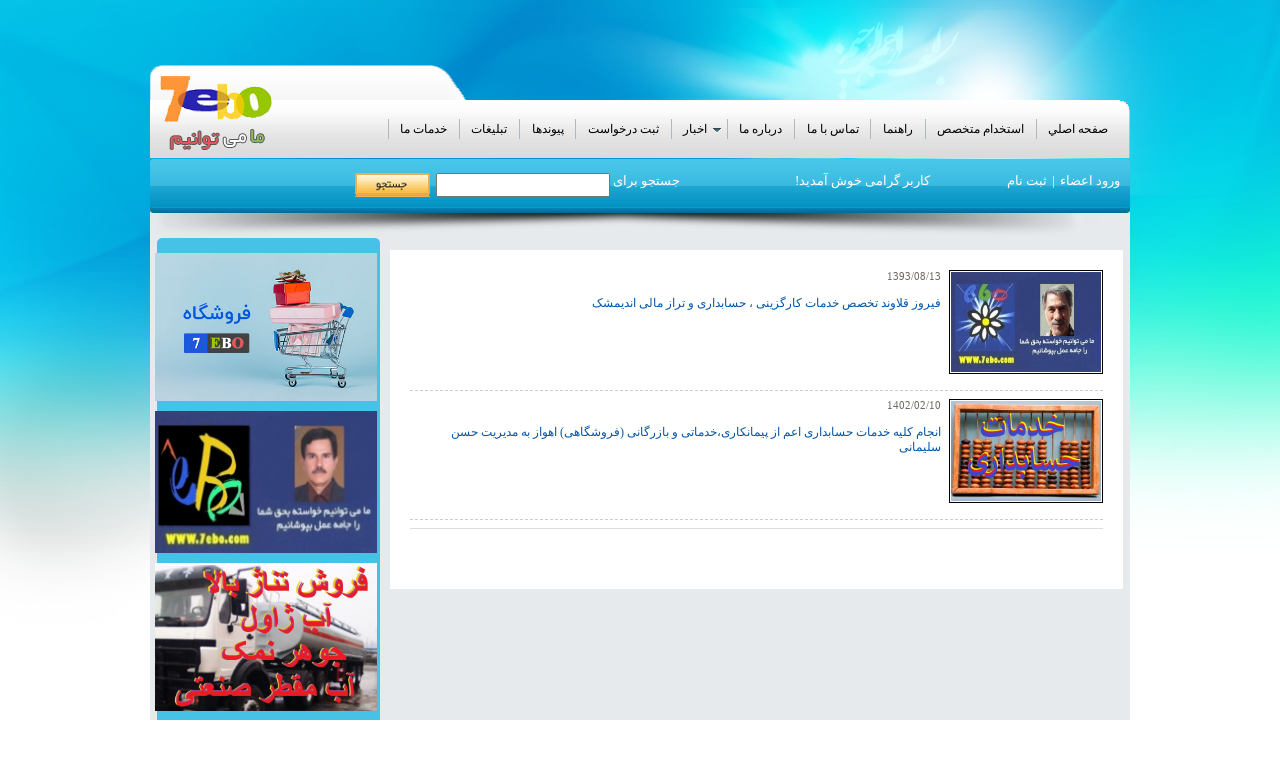

--- FILE ---
content_type: text/html; charset=utf-8
request_url: https://www.7ebo.com/products?catid=172
body_size: 11500
content:
<!DOCTYPE html PUBLIC "-//W3C//DTD XHTML 1.0 Strict//EN" "http://www.w3.org/TR/xhtml1/DTD/xhtml1-strict.dtd">
<html lang="en-US" xmlns="http://www.w3.org/1999/xhtml">
<head>
    <title>تبليغات</title>
    <meta name="keywords" content="" />
    <meta name="description" content="" />
    <link type="text/css" href="/Content/telerik.examples.min.css" rel="stylesheet"/>
<link type="text/css" href="/Content/telerik.common.css" rel="stylesheet"/>
<link type="text/css" href="/Content/telerik.vista.css" rel="stylesheet"/>
<link type="text/css" href="/Content/telerik.rtl.css" rel="stylesheet"/>
<link type="text/css" href="/Content/skin.css" rel="stylesheet"/>

    

</head>
<body>
    <div class="main">
        <!--------------------HEADER-------------------->
        <div class="header">
            <div class="grid top-nav">
            </div>
            <div class="grid bot-bes">
            </div>
            <div class="clear">
            </div>
            <div class="right">
                <link href="/favicon.ico " type="image/x-icon" rel="icon" />
<link href="/favicon.ico " type="image/x-icon" rel="shortcut icon" />
<title>تبليغات</title>
<meta name="keywords" content="" />
<meta name="description" content="" />

<div class="log">
    <img src="/Content/Skin/7ebo.png" alt="7ebo" class="logimg" />
    <div class="grid logo"></div>
    <div class="grid menu">
<ul class="t-widget t-reset t-header t-menu nav-page" id="pagesNav"><li class="t-item t-state-default"><a class="t-link" href="/">صفحه اصلي</a></li><li class="t-item t-state-default"><a class="t-link" href="/EmpDemand"> استخدام  متخصص</a></li><li class="t-item t-state-default"><a class="t-link" href="/Help">راهنما</a></li><li class="t-item t-state-default"><a class="t-link" href="/Contact">تماس با ما</a></li><li class="t-item t-state-default"><a class="t-link" href="/About">درباره ما</a></li><li class="t-item t-state-default"><a class="t-link" href="/news">اخبار<span class="t-icon t-arrow-down"></span></a><ul class="t-group"><li class="t-item t-state-default"><a class="t-link" href="/اخبار-سلامت">اخبار سلامت</a></li><li class="t-item t-state-default"><a class="t-link" href="/اخبار-علمی">اخبار علمی</a></li></ul></li><li class="t-item t-state-default"><a class="t-link" href="/RegRequ">ثبت درخواست</a></li><li class="t-item t-state-default"><a class="t-link" href="/Links">پيوندها</a></li><li class="t-item t-state-default"><a class="t-link" href="/products">تبليغات</a></li><li class="t-item t-state-default"><a class="t-link" href="/خدمات-ما">خدمات ما</a></li></ul>
    </div>
    <div class="clear"></div> 
</div>

            </div>
            <div class="nav">
                <div class="nav-container">
                    <div class="grid search">
<div class="grid searchbox">
<form action="/products?catid=172" method="post">        <table dir="rtl">
            <tr>
                <td>
                    جستجو برای
                </td>
                <td>
                    <input type="text" name="txtSearchTitle" id="txtSearchTitle" />
                </td>
                <td>
                </td>
                <td style="display:none;">
                    <div class="t-widget t-dropdown t-header"><div class="t-dropdown-wrap t-state-default"><span class="t-input">اجتماع</span><span class="t-select"><span class="t-icon t-arrow-down">select</span></span></div><input id="cmbSearchCategory" name="cmbSearchCategory" style="display:none" type="text" value="1" /></div>
                </td>
                <td colspan="4" class="btm-bar">
                    <input type="button" value=" جستجو " id="btnAddUserSellerList" class="btm" />
                </td>
            </tr>
        </table>
</form></div>
<div class="grid client"> 
        <div class="grid client-wellcome">
            <div class="wellcome">
                
                    کاربر گرامی خوش آمدید!
                <div class="clear"></div>
            </div>
        </div>           
        <div class="grid client-links">
            <div class="fright">
                <a href="/Account/LogOn">ورود اعضاء</a>
            </div>
            <div class="fright">
                <span class="sep">|</span>
            </div>
            <div class="fright">
                <a href="/Account/Register">ثبت نام</a>
            </div>
            <div class="clear"></div>
        </div>        
        <div class="clear"></div>
</div>
                    </div>                    
                    <div class="clear">
                    </div>
                </div>
            </div>
        </div>
        <!--------------------CONTENT-------------------->
        <div class="content">
            <div class="wrapper">
                <div class="grid aside">
    <div class="calender">
        <div class="calender-top"></div>
        <div class="calender-mid">
            <a href="http://shop.7ebo.com" target="_blank"><img src="/Upload/shop.jpg"></a>
<a href="/gotourl?id=43c3c65f-cb2b-4f91-91a3-b9d6240031b6" target="_blank"><img src="/Upload/Images/banar/لگو اصلی به دستور نرگس.jpg" border="0" /></a><a href="/gotourl?id=890516d6-c57c-44b4-b3be-dd8f86c6df96" target="_blank"><img src="/Upload/Images/خوزستان/ماهشهر/پتروشیمی فجر/کامیون حمل مواد شیمیایی.jpg" border="0" /></a><a href="/gotourl?id=4cf579bc-6ac9-4ac5-af8c-f54727e92be2" target="_blank"><img src="/upload/images/banar/bs.jpg" border="0" /></a><a href="/gotourl?id=dc862b4a-ebff-4d6d-aadd-4b4db7c58b89" target="_blank"><img src="/upload/images/malayer/سنگ های قیمتی/banar.jpg" border="0" /></a><a href="/gotourl?id=29a2b25b-10c2-41d0-9fd9-c4116de2b227" target="_blank"><img src="/upload/images/THRAN/ابوالفضل/banar.jpg" border="0" /></a><a href="/gotourl?id=2f7dce5a-f8b3-474c-a80f-4610a756b72f" target="_blank"><img src="/upload/images/malayer/سازنده ویولون/banar.jpg" border="0" /></a><a href="/gotourl?id=f61c4efe-9177-4293-b536-8404f67d60aa" target="_blank"><img src="/upload/images/THRAN/نمایشگاه اتومبیل وحید/banar22.jpg" border="0" /></a><a href="/gotourl?id=bfd33618-2ff0-47da-9b6f-9dd2f7018035" target="_blank"><img src="/upload/images/asfahan/کامیون آریا زاد/banar.jpg" border="0" /></a><a href="/gotourl?id=d3c715db-9b4f-4087-86fd-723fbaffb33e" target="_blank"><img src="/upload/images/ahwaz/شهر ابزار زرگری/banar3.jpg" border="0" /></a><a href="/gotourl?id=594a6fe3-d9de-417a-aaf8-531e38c9b2a8" target="_blank"><img src="/upload/images/THRAN/پانچ هیدرولیکی یگانه/banar.jpg" border="0" /></a><a href="/gotourl?id=31550469-c756-4299-a3b1-fe5658afe445" target="_blank"><img src="/upload/images/اجاره گریدر/banar.jpg" border="0" /></a><a href="/gotourl?id=23aa2933-1d10-45f8-9625-a6ca9b02c546" target="_blank"><img src="/upload/images/THRAN/دستگاه زیبایی/banar.jpg" border="0" /></a><a href="/gotourl?id=2b45f28d-e5aa-4915-834c-b3c27201fe69" target="_blank"><img src="/upload/images/ahwaz/دامپزشکی دکتر مس/banar.jpg" border="0" /></a><a href="/gotourl?id=126b57eb-3dc9-4a0a-8cdd-9c597ed596cf" target="_blank"><img src="/upload/images/malayer/برق خورشیدی/banar.jpg" border="0" /></a><a href="/gotourl?id=6ebca166-4568-47d6-9a0e-e2ed0c515235" target="_blank"><img src="/upload/images/ahwaz/فروش گازco2/banar1.jpg" border="0" /></a><a href="/gotourl?id=304c4644-e98d-40ab-bf80-98159b0a4f3b" target="_blank"><img src="/upload/images/Andemashk/زیارت عاشورا/banar.jpg" border="0" /></a><a href="/gotourl?id=9d2cbccc-cb10-45b4-9ef7-56785ae8574c" target="_blank"><img src="/upload/images/کرمانشاه/سرپل ذهاب/کود هزاردانه/banar1.jpg" border="0" /></a><a href="/gotourl?id=084f1d8b-edb8-4734-8c2e-76e7487a660b" target="_blank"><img src="/upload/images/asfahan/تراشکاری یوسفی/banar1.jpg" border="0" /></a><a href="/gotourl?id=0523960c-3f15-4077-8901-820d9856b040" target="_blank"><img src="/upload/images/malayer/بوم گردی ققنوس/banar.jpg" border="0" /></a><a href="/gotourl?id=936dea36-00ca-432f-9c60-55dbb8248b01" target="_blank"><img src="/upload/images/ahwaz/سقف وافل/banar.jpg" border="0" /></a><a href="/gotourl?id=a0942227-434c-4345-af60-f2d86856aa41" target="_blank"><img src="/upload/images/malayer/درب کامپوزیت/banar.jpg" border="0" /></a><a href="/gotourl?id=ffa28697-def7-4b36-8539-47a2599170b4" target="_blank"><img src="/upload/images/THRAN/جت گرمایشی/banar.jpg" border="0" /></a><a href="/gotourl?id=efb977a0-dde6-4de3-820d-5b90a2d8f4e8" target="_blank"><img src="/upload/images/malayer/درب ضد سرقت/banar.jpg" border="0" /></a><a href="/gotourl?id=2f1d99b4-29b1-41e5-8cd3-b22fc7574739" target="_blank"><img src="/upload/images/ahwaz/آسفالت بر/banar.jpg" border="0" /></a><a href="/gotourl?id=98962983-fbb7-4a65-8005-6d1184e2917c" target="_blank"><img src="/upload/images/malayer/بیمه دی/banar.jpg" border="0" /></a><a href="/gotourl?id=1820574e-7e30-4200-adb5-79d77d6adf3a" target="_blank"><img src="/upload/images/ahwaz/کالای پزشکی بیگدلی/banar.jpg" border="0" /></a><a href="/gotourl?id=7b687caf-ca9c-4bf0-b1b5-9713dfb41342" target="_blank"><img src="/upload/images/malayer/موبایل آمازون/banar1.jpg" border="0" /></a><a href="/gotourl?id=4108e21a-a052-4d2c-bb23-f854dcc488c4" target="_blank"><img src="/upload/images/Andemashk/خریدار تصادفی/banar2.jpg" border="0" /></a><a href="/gotourl?id=1318086b-127c-4b60-ad2b-5117f4e7a262" target="_blank"><img src="/upload/images/malayer/کاراته صارمی/banar.jpg" border="0" /></a><a href="/gotourl?id=ab8778e7-0741-48f5-ba22-c6203db056a4" target="_blank"><img src="/Upload/Images/tbleghat/khadamat saeet.jpg" border="0" /></a><a href="/gotourl?id=da6c9a58-042f-404c-9f5e-6435e6e1328f" target="_blank"><img src="/upload/images/ahwaz/راهسازی دانشی/banar1.jpg" border="0" /></a><a href="/gotourl?id=e6511ae8-ba21-4dac-ba4a-5270446ea77d" target="_blank"><img src="/upload/images/malayer/جرثقیل حاتمی/banar.jpg" border="0" /></a><a href="/gotourl?id=d71cc88a-764b-4723-a994-ffabdd15d431" target="_blank"><img src="/upload/images/ahwaz/کانکس/banar.jpg" border="0" /></a><a href="/gotourl?id=fa41c53d-213e-4419-aaba-1ce0242dd7bd" target="_blank"><img src="/upload/images/ahwaz/یدکی ولوو/banar.jpg" border="0" /></a><a href="/gotourl?id=42633958-74bb-4056-ad81-30ed78e42985" target="_blank"><img src="/upload/images/ahwaz/مکانیک بالدی/banar.jpg" border="0" /></a><a href="/gotourl?id=9af0ac1e-4522-4b91-8567-73d1391ac5f1" target="_blank"><img src="/upload/images/ahwaz/آسانسور نوری زاده/banar.jpg" border="0" /></a><a href="/gotourl?id=10253d14-1bea-4b13-a594-966e1834316b" target="_blank"><img src="/upload/images/Andemashk/تعمیرات پزشکی/banar.jpg" border="0" /></a><a href="/gotourl?id=f31172bc-46e9-4437-92eb-a0165d18f695" target="_blank"><img src="/Upload/Images/banar/بنر غواصی.jpg" border="0" /></a><a href="/gotourl?id=312579b2-86b0-42f4-af6e-63eff0ad0a86" target="_blank"><img src="/Upload/Images/malayer/مبل دایی/bm.jpg" border="0" /></a><a href="/gotourl?id=d0796abd-887b-47a9-8bed-593df85b7c86" target="_blank"><img src="/Upload/Images/ahwaz/خرید روزانه/خرید اینترنتی.jpg" border="0" /></a><a href="/gotourl?id=c0bc77b8-481c-416e-b2c2-014f131462d8" target="_blank"><img src="/Upload/Images/خراسان رضوی/تربت حیدریه/بالش اکسیژن ساز/بنر بالش کمک تنفسی.jpg" border="0" /></a><a href="/gotourl?id=4adcc6b6-3288-4c12-bb65-20705453a595" target="_blank"><img src="/Upload/Images/ahwaz/زمزم/بنر زمزم.jpg" border="0" /></a><a href="/gotourl?id=214975b8-3d86-445d-919b-5d170dade39e" target="_blank"><img src="/upload/images/malayer/عسل کوهستان/banar.jpg" border="0" /></a><a href="/gotourl?id=9bc3812e-2144-4130-bc64-e9a83db325a2" target="_blank"><img src="/upload/images/THRAN/کولر خیری پور/banar.jpg" border="0" /></a><a href="/gotourl?id=d9c35aa8-c554-4644-95c6-9376b1d1a62e" target="_blank"><img src="/upload/images/ahwaz/خانه عقد رئیسی/banar.jpg" border="0" /></a><a href="/gotourl?id=090135b9-958c-46dc-9f37-4d720ed7fd3d" target="_blank"><img src="/upload/images/ahwaz/حسن سلیمانی حسابدار/banar.jpg" border="0" /></a><a href="/gotourl?id=aeb4fe30-e071-4051-9541-c8becf8a59f8" target="_blank"><img src="/upload/images/ahwaz/بهادری راهسازی/banar.jpg" border="0" /></a><a href="/gotourl?id=415c719f-b0df-4d10-933b-719728e12a52" target="_blank"><img src="/upload/images/ahwaz/میوه طرفی/banar.jpg" border="0" /></a><a href="/gotourl?id=cf4f7df9-a3f2-4744-8872-f8c4ed7f9e1e" target="_blank"><img src="/upload/images/ahwaz/دستگاه پوز رفیعی/banar.jpg" border="0" /></a><a href="/gotourl?id=5df54315-4ff6-46be-a809-1c480474cefc" target="_blank"><img src="/upload/images/ahwaz/آپارتمان خودمان/banar.jpg" border="0" /></a><a href="/gotourl?id=407033e1-e9a2-4d53-a88c-0f539f3483d5" target="_blank"><img src="/upload/images/THRAN/سیم کارت رند/banar.jpg" border="0" /></a><a href="/gotourl?id=e5a6ed67-be8a-4399-8a75-9feaafbcc425" target="_blank"><img src="/upload/images/malayer/آب تصفیه کن/banar.jpg" border="0" /></a><a href="/gotourl?id=8abefeb8-7e3e-4131-9740-cd4d5fb77440" target="_blank"><img src="/upload/images/malayer/بتن ولی پور/banar.jpg" border="0" /></a><a href="/gotourl?id=9d9b787d-efad-48e3-bd63-9d1029df98f0" target="_blank"><img src="/upload/images/malayer/ایزوگام کولیوند/banar1.jpg" border="0" /></a><a href="/gotourl?id=914018a2-f463-47bc-926b-0f1833efc7fc" target="_blank"><img src="/upload/images/malayer/تعمیر آبگرمگن بخاری/banar.jpg" border="0" /></a><a href="/gotourl?id=8b65afbd-bb11-4660-99dd-d3e5d9bb2c09" target="_blank"><img src="/upload/images/banar/abb.jpg" border="0" /></a><a href="/gotourl?id=a6200fea-6e54-4913-a4e5-e1b635e6f638" target="_blank"><img src="/upload/images/malayer/باغ انگور آقارضا/banar.jpg" border="0" /></a><a href="/gotourl?id=c58d707b-d5e1-4fa6-bc50-f37288235711" target="_blank"><img src="/upload/images/ahwaz/خلاطه/banar.jpg" border="0" /></a><a href="/gotourl?id=1ae726fb-a82c-4a52-9b20-2c8d222ff18c" target="_blank"><img src="/upload/images/ahwaz/فروش کمد قرمز/banar.jpg" border="0" /></a><a href="/gotourl?id=f74336c9-efbc-4b6a-ba5f-963389f12eb1" target="_blank"><img src="/upload/images/Andemashk/فرش ابريشمي/banar1.jpg" border="0" /></a><a href="/gotourl?id=7713ba45-2e28-4429-ac33-d00ab9c72611" target="_blank"><img src="/upload/images/ahwaz/بشکه 200 لیتری/banar.jpg" border="0" /></a><a href="/gotourl?id=e564c93a-636e-429f-9bd5-57c32ba7c396" target="_blank"><img src="/Upload/Images/ahwaz/دفتر فنی خودم/میز دفتر فنی.jpg" border="0" /></a><a href="/gotourl?id=0b7782f2-65fe-4912-9cf3-113881b99baf" target="_blank"><img src="/Upload/Images/THRAN/بازسازی حق دین/حق دین1 -بنر.jpg" border="0" /></a><a href="/gotourl?id=e40730f2-2e5a-4547-9950-f6ced4aec8bf" target="_blank"><img src="/Upload/Images/Andemashk/کمک آموزشی/بنر.jpg" border="0" /></a><a href="/gotourl?id=bef85c55-9e13-444a-9e65-dd9d21a73640" target="_blank"><img src="/Upload/Images/Andemashk/صندلی فیزیوتراپی/بنر.jpg" border="0" /></a><a href="/gotourl?id=0b32eb5f-0451-46ff-ace9-5eb89d2c2b64" target="_blank"><img src="/Upload/Images/خوزستان/باغملک/بنر مال آقا.jpg" border="0" /></a><a href="/gotourl?id=196d10a7-0164-4eae-b287-f11c8908fb9b" target="_blank"><img src="/Upload/Images/banar/shad.jpg" border="0" /></a><a href="/gotourl?id=5af5f732-5b3c-48c1-8b8d-1ba126ef0875" target="_blank"><img src="/Upload/Images/THRAN/بالن تبلیغاتی/بنر - Copy.jpg" border="0" /></a><a href="/gotourl?id=5b771e7f-229d-4d79-a023-26a6f7ec1478" target="_blank"><img src="/Upload/Images/news/aghahi/joyay kar.jpg" border="0" /></a><a href="/gotourl?id=e174749d-d9f9-4dce-b5d3-d2ed4f33cf10" target="_blank"><img src="/Upload/Images/ahwaz/ab aoxgen/ab hoshmand -2.jpg" border="0" /></a><a href="/gotourl?id=843bbf5b-39bd-4b3a-abac-f32c63e9f39d" target="_blank"><img src="/Upload/Images/news/aks ahwaz/بنراهواز قدیم.JPG" border="0" /></a><a href="/gotourl?id=9031b8ce-affc-4007-af85-37bf35ba435d" target="_blank"><img src="/upload/images/Andemashk/چاپگر سه بعدی/banar.jpg" border="0" /></a><a href="/gotourl?id=2994245e-b85a-45e7-b24c-76ab3fa2ce02" target="_blank"><img src="/Upload/Images/ahwaz/صعود ساختمان نورد/ساختمان نوردی - بنر.jpg" border="0" /></a><a href="/gotourl?id=75a1c854-3320-42f9-b608-a028cad4baef" target="_blank"><img src="/Upload/Images/ahwaz/یخ سازی/قالب یخ سازی - بنر.jpg" border="0" /></a><a href="/gotourl?id=49161832-5ae3-4e3a-afdc-a59677156de8" target="_blank"><img src="/Upload/Images/asfahan/تولیدسنگ یاراحمدی/سنگ مصنوعی چند طبقه بنر.jpg" border="0" /></a><a href="/gotourl?id=1e6939a7-8367-4d7e-92cb-411e9f847176" target="_blank"><img src="/Upload/Images/ahwaz/ژرژ/درب ورودی اصلی - بنر.jpg" border="0" /></a><a href="/gotourl?id=8061e50b-d832-4fb7-a5fc-8e981564a3d2" target="_blank"><img src="/Upload/Images/ahwaz/تعمیر بستنی ساز/بنر بستنی ساز ب.jpg" border="0" /></a><a href="/gotourl?id=dc2d411c-4d0a-4050-b332-d07a5d8f5ebb" target="_blank"><img src="/Upload/Images/ahwaz/سردخانه/بنر سردخانه.jpg" border="0" /></a><a href="/gotourl?id=37c9b643-271e-478f-9065-986eded228d8" target="_blank"><img src="/Upload/Images/karag/پیرایش رامین/بنر سلمانی.jpg" border="0" /></a><a href="/gotourl?id=7eac6330-dfab-4a5a-8aae-34ae63c8c5c9" target="_blank"><img src="/Upload/Images/ahwaz/اجاره ماشین/اجاره ماشین در دبی بنر.jpg" border="0" /></a><a href="/gotourl?id=f80a4b23-87a4-4bc0-bf87-2ed2bdf1341d" target="_blank"><img src="/Upload/Images/ahwaz/دیوار سبز نرگس/بنر نرگس.jpg" border="0" /></a><a href="/gotourl?id=1c534983-5729-4c93-84e5-2fec69d4242c" target="_blank"><img src="/Upload/Images/ahwaz/پاراگلایدر/عکس اصلی بنر.jpg" border="0" /></a><a href="/gotourl?id=ea35d0eb-d6d0-431e-8540-161d892acc0d" target="_blank"><img src="/Upload/Images/Emirates امارات/دبی/دستگاه بیت کوین/بنر بیت کوین.jpg" border="0" /></a><a href="/gotourl?id=c3946e4c-3dad-4fc6-ba86-dababb814811" target="_blank"><img src="/Upload/Images/ahwaz/تعمیر ماکروفر مغینمی/ماکروویوبنر.jpg" border="0" /></a><a href="/gotourl?id=707cfd56-8ac4-4b94-93dc-1e6c2038ac9d" target="_blank"><img src="/Upload/Images/THRAN/قطعات یدگی بنز بهرامی/صندلی بنز سی 200 بنر.jpg" border="0" /></a><a href="/gotourl?id=94d34ac9-d2d3-444b-85a1-698528d675e1" target="_blank"><img src="/Upload/Images/banar/نصب و تعمیر ماشین لباسشویی.jpg" border="0" /></a><a href="/gotourl?id=fdf724c0-68f2-424f-bad9-76cf2ab7854a" target="_blank"><img src="/Upload/Images/THRAN/شرکت دریا تجارت ایمان/حمل و نقل هوایی دریایی سمیه احمدی تهران.jpg" border="0" /></a><a href="/gotourl?id=d60ec771-d78f-4aaf-8607-607bcf7497eb" target="_blank"><img src="/Upload/Images/ahwaz/نوبت دهي پزشكان داخلي/نوبت گيري از پزشك.JPG" border="0" /></a><a href="/gotourl?id=57c85c96-2a36-4cb7-ac1b-1718429e2f1d" target="_blank"><img src="/Upload/Images/THRAN/دکتر عارف قنبرزاده/عکس بنر طب سنتی.jpg" border="0" /></a><a href="/gotourl?id=13a2adac-cad6-40ee-9629-e26e14bf058f" target="_blank"><img src="/Upload/Images/news/hotel/هتل ؛مسافرخانه.jpg" border="0" /></a><a href="/gotourl?id=2e72880e-9664-450e-8454-4e6e4325138f" target="_blank"><img src="/Upload/Images/Emirates امارات/دبی/طلای سوئیس.jpg" border="0" /></a><a href="/gotourl?id=dc2052d9-e796-4075-957b-8a3de1ac8e14" target="_blank"><img src="/Upload/Images/هلند Nederland/رتردام Rotterdam/مخازن رتردام.jpg" border="0" /></a><a href="/gotourl?id=b0c73e40-886e-40a2-9d74-394088d4be6d" target="_blank"><img src="/Upload/Images/Andemashk/4 azar 65/چهارم آذر 1.jpg" border="0" /></a><a href="/gotourl?id=00fe57b6-70e3-436f-9244-b84355a223d8" target="_blank"><img src="/Upload/Images/gol/baner/flower married11.jpg" border="0" /></a><a href="/gotourl?id=c356a3b1-8734-4666-9fbb-cbe3da8ab96e" target="_blank"><img src="/Upload/Images/koliyah ansan/aotagh amal.jpg" border="0" /></a><a href="/gotourl?id=6fddec85-8bad-4194-b6ac-6f306cbe1d3b" target="_blank"><img src="/Upload/Images/THRAN/شنوایی سنجی خرسند/سمعک بنر.jpg" border="0" /></a><a href="/gotourl?id=12cb0fc2-a2ad-41ee-b3ad-28806e8cdc00" target="_blank"><img src="/Upload/Images/ahwaz/خدمات پرستاری/خدمات پرستاری.jpg" border="0" /></a><a href="/gotourl?id=39fdd3e8-7c33-4a15-9392-5f745bad6c2a" target="_blank"><img src="/Upload/Images/ahwaz/آریا پرواز اسکندری/آریا پرواز اسکندری.jpg" border="0" /></a><a href="/gotourl?id=5dacd9fd-7b06-4295-a136-91805afed5f5" target="_blank"><img src="/Upload/Images/malayer/شرکت دایی و نظری/آرم سوپر پانل.jpg" border="0" /></a><a href="/gotourl?id=5151f9c2-e7ae-46f7-bffb-1b9b6c3f0e13" target="_blank"><img src="/Upload/Images/toserkan/آنتراسيت.jpg" border="0" /></a><a href="/gotourl?id=c2f391ef-98c8-4c91-9996-6c11c2a4ca61" target="_blank"><img src="/Upload/Images/ahwaz/شهرک باغ ویلا اهواز/املاک پرنیان اهواز.jpg" border="0" /></a><a href="/gotourl?id=a973df3e-3698-409a-9166-ff027bb9e24b" target="_blank"><img src="/Upload/Images/banar/خرید وفروش ضایعات فلزی.jpg" border="0" /></a><a href="/gotourl?id=d7c541c5-191b-4305-be89-fa796c8f267e" target="_blank"><img src="/Upload/Images/zanjan/طارم/بنر زیتون.jpg" border="0" /></a><a href="/gotourl?id=bb3b8c74-570c-4927-af50-bbc75d743c97" target="_blank"><img src="/Upload/Images/ahwaz/خانم سعد سئوالات حقوقی/پاسخ به سئوالات حقوقی.jpg" border="0" /></a><a href="/gotourl?id=8209817a-0def-4149-9f54-c5c483505752" target="_blank"><img src="/Upload/Images/THRAN/حواله ارزی/dolar.JPG" border="0" /></a><a href="/gotourl?id=f3545242-2e82-451a-92e0-dcfcfa40e57d" target="_blank"><img src="/Upload/Images/ahwaz/پوشش سقف تختایی/بنر سقف شیبدار.jpg" border="0" /></a><a href="/gotourl?id=b93ea619-b619-4402-97d1-44a89313633e" target="_blank"><img src="/Upload/Images/ahwaz/گاز طبي و صنعتي كاظمي/نیتروژن پرژ.jpg" border="0" /></a><a href="/gotourl?id=5b11656e-83c5-447a-be5f-e3e5d1688c54" target="_blank"><img src="/Upload/Images/ahwaz/گاز طبي و صنعتي كاظمي/تست سیلندر cng  - بنر.jpg" border="0" /></a><a href="/gotourl?id=1385e072-e448-4be8-a8a8-45357cc05f95" target="_blank"><img src="/Upload/Images/ahwaz/گاز طبي و صنعتي كاظمي/بنر بزرگ یخ خشک.jpg" border="0" /></a><a href="/gotourl?id=3b01a834-d78f-4d8d-928c-9b34d24db021" target="_blank"><img src="/Upload/Images/THRAN/یخ خشک احمدپور/بنر یخ خشک تهران.jpg" border="0" /></a><a href="/gotourl?id=440a4923-6914-4b6c-95b1-7acd87104ccf" target="_blank"><img src="/Upload/Images/ahwaz/دستبند سلامات/دستبند مهره سرامیکی 14.jpg" border="0" /></a><a href="/gotourl?id=7e51746a-98ec-4b4e-9018-03670ebf64c1" target="_blank"><img src="/Upload/Images/ahwaz/ردیاب ماشین/ردیاب آنلاین و دزد گیر.jpg" border="0" /></a><a href="/gotourl?id=3ce22244-9ef5-48e4-a29f-96f012ceeda0" target="_blank"><img src="/Upload/Images/ahwaz/non/IMG-پخش نان اهواز7.jpg" border="0" /></a><a href="/gotourl?id=4de047ca-6707-4175-9aba-032bc617468c" target="_blank"><img src="/Upload/Images/Emirates امارات/دبی/فروشگاه مجتبی دبی/مجتبی فروشگاه.jpg" border="0" /></a><a href="/gotourl?id=3265a4df-e1c0-440d-9593-8d00d4cd62bd" target="_blank"><img src="/Upload/Images/THRAN/داروخانه شبانه روزی/فردوسی/بنر داروخانه.jpg" border="0" /></a><a href="/gotourl?id=36955a50-cb92-4e7b-a32c-a3079bd107ba" target="_blank"><img src="/Upload/Images/karag/تو کن دو.jpg" border="0" /></a><a href="/gotourl?id=3ead9985-d0d1-4585-8b2c-24f248363669" target="_blank"><img src="/Upload/Images/ahwaz/شیرینی شاتوت/شاتوت28.jpg" border="0" /></a><a href="/gotourl?id=72a389be-489e-432c-998c-9a7bb7417d24" target="_blank"><img src="/Upload/Images/Andemashk/تعادل سنج علی عزیزی مقدم/تعادل سنج خارجی.jpg" border="0" /></a><a href="/gotourl?id=38d45ffb-7f54-4e5a-ace0-a2d0cf05b88f" target="_blank"><img src="/Upload/Images/ahwaz/آبدمعدنی اس پی او/آب معدنی بنر.jpg" border="0" /></a><a href="/gotourl?id=8ca09362-7439-44cb-97a1-e74dc70f2c6a" target="_blank"><img src="/Upload/Images/arak/ساوه/طعم دهنده فتحی/طمع دهنده بنر.jpg" border="0" /></a><a href="/gotourl?id=1c62102b-e67f-43d6-a669-262493177189" target="_blank"><img src="/Upload/Images/Andemashk/طب سوزنی/مرکز طب سوزنی.jpg" border="0" /></a><a href="/gotourl?id=c82f38f2-6e56-4c8a-b57f-60e2adcdd080" target="_blank"><img src="/Upload/Images/THRAN/درب های کنترلی زاهدیان/درب بزرگ دوطرفه زیبا - Copy.jpg" border="0" /></a><a href="/gotourl?id=aff18036-a0b7-4841-9a54-0cfc5403f020" target="_blank"><img src="/Upload/Images/THRAN/صنایع دستی خانم گنجی/صنایع دستی خانم گنجی3.jpg" border="0" /></a><a href="/gotourl?id=e3c75e6a-2f0c-4e1c-a2d3-6f4140ea8e4c" target="_blank"><img src="/Upload/Images/ahwaz/تیرچه بلوک اهواز/تیرچه بلوک اهواز.jpg" border="0" /></a><a href="/gotourl?id=ccc7a5dd-38a6-433c-a391-ae36ce1885d4" target="_blank"><img src="/Upload/Images/سیستان و بلوچستان/زاهدان/صادرات خرما/خرما دو بسته عمودی - بنر.jpg" border="0" /></a><a href="/gotourl?id=425e1bf2-34ba-4088-af3c-02d649c7da03" target="_blank"><img src="/Upload/Images/گمشده/میکاییل رضایی شیراز.jpg" border="0" /></a><a href="/gotourl?id=5c4abb21-92d4-4f48-a6a2-d8b8546931cf" target="_blank"><img src="/Upload/Images/malayer/شیره انگور خاله/بنر شیره انگور.jpg" border="0" /></a><a href="/gotourl?id=273fa213-0f7e-41da-8008-35d8bf263059" target="_blank"><img src="/Upload/Images/ahwaz/توپ ورزشی/توپ فوتبال - بنر.jpg" border="0" /></a><a href="/gotourl?id=5d80f1ee-282a-4620-b860-4de4e6e6045a" target="_blank"><img src="/Upload/Images/مازندران/آمل/پرورش زالو/بنر زالو.jpg" border="0" /></a><a href="/gotourl?id=b0875814-b86d-46de-a22b-9b1783c11c6d" target="_blank"><img src="/Upload/Images/آذربایجان شرقی/تبریز/کفش ایمنی دلستانی/مارکو جیر بنر.jpg" border="0" /></a><a href="/gotourl?id=190b3193-704b-4a33-9aa8-5f32ff994534" target="_blank"><img src="/Upload/Images/استان کرمان/زرند/لاستیک - بنر.jpg" border="0" /></a><a href="/gotourl?id=fa86afba-bef7-4578-ba9e-388b72866805" target="_blank"><img src="/Upload/Images/ahwaz/روتختی خانم خدری/بنر.jpg" border="0" /></a><a href="/gotourl?id=1ab08033-b458-4efd-ba8c-a20abcf20473" target="_blank"><img src="/Upload/Images/همدان/ملایر/حمل ماسه آجر/بنر.jpg" border="0" /></a><a href="/gotourl?id=8e826391-735d-467e-832b-2486f4961858" target="_blank"><img src="/Upload/Images/ahwaz/شارژ کبسول غواصی/شارژ کبسول بنر غواصی.jpg" border="0" /></a><a href="/gotourl?id=c88e91fc-12fd-4b3c-970c-22a9d538e18e" target="_blank"><img src="/Upload/Images/ahwaz/صحافی سلمانیان/بنر چاپ.jpg" border="0" /></a>        </div>
        <div class="calender-bot"></div>
       
    </div>
    <div class="advs">
        <div class="col-top">
        </div>
        <div class="col-mid">
<a href="/gotourl?id=72731eb1-5471-4d02-8092-c574264bc82a" target="_blank"><img src="/Upload/Images/banar/گوشت تازه تحویل درب 1منزل.jpg" border="0" /></a>        </div>
        <div class="col-bot">
        </div>
    </div>
</div>
<div class="grid container">
    <h3 class="itemname">
    
</h3>
<div class="advsblock">
        <ul>
                <li>
                    <div class="image">
                        <img src="/Upload/Images/Andemashk/ghalawnd1.jpg" title="فیروز قلاوند تخصص خدمات کارگزینی ، حسابداری و تراز مالی اندیمشک" alt="" width="150" height="100" style="vertical-align:middle;" /></div>
                    1393/08/13 <a href="/itm/فیروز قلاوند تخصص خدمات کارگزینی ، حسابداری و تراز مالی اندیمشک/656?scatid=172">فیروز قلاوند تخصص خدمات کارگزینی ، حسابداری و تراز مالی اندیمشک</a><div class="clear">
                    </div>
                </li>
                <li>
                    <div class="image">
                        <img src="/upload/images/ahwaz/حسن سلیمانی حسابدار/banar.jpg" title="انجام کلیه خدمات حسابداری اعم از پیمانکاری،خدماتی و بازرگانی (فروشگاهی) اهواز به مدیریت حسن سلیمانی" alt="" width="150" height="100" style="vertical-align:middle;" /></div>
                    1402/02/10 <a href="/itm/انجام کلیه خدمات حسابداری اعم از پیمانکاری،خدماتی و بازرگانی (فروشگاهی) اهواز به مدیریت حسن سلیمانی/71262?scatid=172">انجام کلیه خدمات حسابداری اعم از پیمانکاری،خدماتی و بازرگانی (فروشگاهی) اهواز به مدیریت حسن سلیمانی</a><div class="clear">
                    </div>
                </li>
        </ul>
    <div class="pager">
        
<!--ASP.NET MvcPager 1.3 for ASP.NET MVC 1.0 Copyright © 2009-2010 Webdiyer (http://en.webdiyer.com)-->

    </div>
</div>

</div>

                <div class="clear">
                </div>
            </div>
        </div>
        <!--------------------FOOTER-------------------->
        <div class="footer">
            <div class="copy-right">
                <div class="ebo">
                    <strong>&copy; 2012 7ebo</strong>
                </div>
                <div class="webgozar">
                    <a referrerpolicy="origin" target="_blank" href="https://trustseal.enamad.ir/?id=288269&amp;Code=mzvXhQA85r6LaX6OwDD8"><img referrerpolicy="origin" src="https://Trustseal.eNamad.ir/logo.aspx?id=288269&amp;Code=mzvXhQA85r6LaX6OwDD8" alt="" style="cursor:pointer" id="mzvXhQA85r6LaX6OwDD8" /></a>

                    
                </div>
                <div class="clear"></div>
            </div>            
        </div>
    </div>
    <script type="text/javascript" src="/Scripts/jquery-1.6.4.min.js"></script>
<script type="text/javascript" src="/Scripts/telerik.examples.min.js"></script>
<script type="text/javascript" src="/Scripts/core.js"></script>
<script type="text/javascript" src="/Scripts/telerik.common.js"></script>
<script type="text/javascript" src="/Scripts/telerik.menu.js"></script>
<script type="text/javascript" src="/Scripts/telerik.list.js"></script>
<script type="text/javascript">
//<![CDATA[
jQuery(document).ready(function(){
jQuery('#pagesNav').tMenu();
jQuery('#cmbSearchCategory').tDropDownList({data:[{"Text":"اجتماع","Value":"1"},{"Text":"فعالیت هاي  مذهبي و مراسم ها","Value":"3"},{"Text":"کانون هنر و تبلیغات ","Value":"4"},{"Text":"کارگاه ، کنسرت  ، گردهمایی","Value":"21"},{"Text":"هتل ،سوئیت ،مهمانپذیر","Value":"152"},{"Text":" مراقبت از جانبازان  و سالمندان در منزل","Value":"54"},{"Text":"پزشک ،پرستار و مراقبت دوران بارداری ","Value":"46"},{"Text":"كافي نت ،سامانه پیامک و مرکز تایپ ","Value":"95"}]});
$('#btnAddUserSellerList').click(function (event) {
            event.preventDefault();
            //$(window).attr('location', '/Item/SelectedCategoryItems/' + $("#cmbSearchCategory").val() + '?txtSearchTitle=' + $('#txtSearchTitle').val());
            $(window).attr('location', '/Item/SelectedCategoryItems/' + '-1' + '?txtSearchTitle=' + $('#txtSearchTitle').val());
        });
});
//]]>
</script>
</body>

</html>


--- FILE ---
content_type: text/css
request_url: https://www.7ebo.com/Content/telerik.examples.min.css
body_size: 8782
content:
html, body { margin: 0; padding: 0; }

html
{
    overflow-y: scroll;
    font-size: 100%;
}

body
{
    /*background: #000 url('Images/background.png') repeat-x 50% 0;*/
    font-size: .75em;
}

body, input, select, textarea, button
{
    font-family: Tahoma, sans-serif;
}

#page
{
    width: 990px;
    margin: 0 auto;
}

#title
{
    background: transparent url('Images/sprite.png') no-repeat -32px -130px;
    text-indent: -9999px;
    margin: 20px 0 15px 13px;
}

#title,
#title a
{
    overflow: hidden;
    width: 168px;
    height: 32px;
    display: block;
}

#version
{
    text-decoration: none;
    color: #666f61;
    font-size: 10px;
    position: absolute;
    top: 41px;
    left: 187px;
}

#version:hover 
{
    text-decoration: underline;
}

#page
{
    position: relative;
    padding: 1px 0;
}

#page .demos-navigation,
#main
{
    margin-top: 76px;
}

#page .demos-navigation
{
    width: 194px;
    background: none;
    border: 0;
    clear: left;
    float: left;
    margin-left: 14px;
    font-family: Tahoma, sans-serif;
}

* html #page .demos-navigation { margin-left: 7px; }

#page .demos-navigation .t-group,
#page .demos-navigation .t-header
{
    background: none;
}

#page .demos-navigation .t-sprite
{
    position: absolute;
    top: 5px;
    left: 2px;
    margin: 0;
}

* html #page .demos-navigation .t-sprite { top: auto; }
*+html #page .demos-navigation .t-sprite { top: auto; }

#page .demos-navigation .t-link
{
    padding-left: 26px;
    border: 0;
    padding-bottom: 1px;
    color: #fff;
    background-color: transparent;
}

#page .demos-navigation .t-state-active .t-link
{
    border-bottom: 0;
    padding-bottom: 1px;
}

#page .demos-navigation .t-state-selected
{
    background: none;
}

#page .demos-navigation .t-link,
#page .demos-navigation .t-group
{
    color: #fff;
    border-color: #435243;
}

#page .demos-navigation .t-group .t-group
{
    margin-left: 26px;
    border: 0;
    padding: 0;
}

#page .demos-navigation .t-group .t-group .t-link
{
    padding-left: 20px;
}

#page .demos-navigation .t-group .t-group .active-page
{
    background-position: 3px 2px;
}

#page .demos-navigation .t-group .t-link
{
    color: #c4cdb4;
    font-size: 13px;
    line-height: 16px;
    padding: 3px 3px 4px 26px;
}

#page .demos-navigation .t-state-hover,
#page .demos-navigation .t-group .t-state-hover,
#page .demos-navigation .active-page .t-link
{
    color: #a1c300;
}

#page .demos-navigation .t-group .active-page .t-link
{
    color: #b6d700;
}

#page .demos-navigation .t-icon
{
    display: none;
}

#page .demos-navigation .t-group .t-icon
{
    display: block;
    position: absolute;
    left: 9px;
    top: 3px;
    background: transparent url('Images/sprite.png') no-repeat -32px -177px;
} 

#page .demos-navigation .t-group .t-state-active .t-icon { background-position: -16px -177px; }
#page .demos-navigation .t-group .t-state-hover .t-icon { background-position: -32px -193px; }
#page .demos-navigation .t-group .t-state-active .t-state-hover .t-icon { background-position: -16px -193px; }

#page .demos-navigation .t-item,
#page .demos-navigation .t-group
{
    background: none transparent; /*because of the Transparent skin*/
}

#page .demos-navigation .t-group
{
    border-bottom: 0;
}

#page .demos-navigation .t-header,
#page .demos-navigation .t-group
{
    border-color: #2c2c2c;
}

#page .demos-navigation .isNew
{
    display: inline-block;
    margin-left: 6px;
    overflow: hidden;
    text-indent: -9999px;
    width: 14px;
    height: 7px;
    vertical-align: middle;
    background: transparent url('Images/sprite.png') no-repeat -150px -64px;
}

.tOverview,
.tGrid, .tMenu, .tPanelBar, .tTabStrip,
.tCalendar, .tDatePicker, .tTreeView, .tNumericTextBox,
.tEditor, .tComboBox, .tWindow,
.tUpload, .tSplitter, .tSlider, .tChart
{
    background: transparent url('Images/sprite.png') no-repeat 0 0;
}

.tGrid { background-position: -16px 0 }
.tMenu { background-position: -32px 0 }
.tPanelBar { background-position: -48px 0 }
.tTabStrip { background-position: -64px 0 }
.tCalendar { background-position: -80px 0 }
.tTreeView { background-position: -96px 0 }
.tDatePicker { background-position: -112px 0 }
.tNumericTextBox { background-position: -128px 0 }
.tEditor { background-position: -144px 0 }
.tComboBox { background-position: -160px 0 }
.tWindow { background-position: -176px 0 }
.tSlider { background-position: -192px 0 }
.tSplitter { background-position: -208px 0 }
.tUpload { background-position: -224px 0 }
.tChart { background-position: -240px 0 }

#page #navigation-product-examples
{
    margin-top: 63px;
}

#navigation-product-examples .t-sprite 
{
    width: 24px;
    height: 24px;
    background: transparent url('Images/sprite.png') no-repeat 0 0;
}

#navigation-product-examples .tCalendar { background-position: 0 -16px }
#navigation-product-examples .tComboBox { background-position: -24px -16px }
#navigation-product-examples .tChart { background-position: -150px -40px }
#navigation-product-examples .tDatePicker { background-position: -48px -16px }
#navigation-product-examples .tEditor { background-position: -72px -16px }
#navigation-product-examples .tGrid { background-position: -96px -16px }
#navigation-product-examples .tMenu { background-position: -120px -16px }
#navigation-product-examples .tNumericTextBox { background-position: -144px -16px }
#navigation-product-examples .tPanelBar { background-position: -168px -16px }
#navigation-product-examples .tSlider { background-position: -192px -16px }
#navigation-product-examples .tSplitter { background-position: -216px -16px }
#navigation-product-examples .tTabStrip { background-position: -240px -16px }
#navigation-product-examples .tTreeView { background-position: -264px -16px }
#navigation-product-examples .tUpload { background-position: -312px -16px }
#navigation-product-examples .tWindow { background-position: -288px -16px }

#page #navigation-product-examples .t-item .t-header
{
    padding-left: 31px;
    font-size: 18px;
    line-height: 32px;
    padding-bottom: 11px;
    color: #fff;
    cursor: default;
}

#product-lines
{
    position: absolute;
    top: 40px;
    right: 17px;
    font-size: 11px;
}

#product-lines ul,
#product-lines li
{
    display: inline-block;
    *display: inline;
    zoom: 1;
    margin: 0;
    padding: 0;
}

#product-lines li
{
    border-right: 1px solid #a4ae99;
    line-height: 10px;
    padding: 0 7px;
}

#product-lines .last
{
    border-right: 0;
    padding-right: 0;
}

#product-lines,
#product-lines a
{
    color: #3c3d3a;
    text-decoration: none;
}

#product-lines a:hover
{
    color: #328300;
}


.last
{
    border-right: 0;
}

.menu-bar
{
    position: absolute;
    top: 68px;
    height: 41px;
}

#examples-search
{
    left: 0;
    margin: 0;
    padding: 0;
    width: 218px;
    background: transparent url('Images/menu.png') no-repeat 0 0;
}

#examples-search.t-search-box-hover
{
    background-position: 0 -41px;
}

#examples-search .t-widget
{
    position: absolute;
    top: 8px;
    left: 15px;
}

#examples-search .t-dropdown-wrap
{
    padding-right: 26px;
}

#examples-search .t-dropdown-wrap,
#examples-search .t-select
{
    border-width: 0;
    height: 18px;
}

#examples-search .t-icon
{
    background-position: 100px 100px;
    width: 26px;
}

#examples-search .t-widget,
#examples-search .t-select,
#examples-search .t-input
{
    background-image: none;
    background-color: transparent;
}

#examples-search .t-input
{
    margin: 2px 0 0 2px;
}

#examples-search .t-input
{
    color: #333;
    font: 0.92em Arial, sans-serif;
}

#examples-search-popup
{
    color: #fff;
    border-color: #0e1110;
    background-color: #0f1a0f;
}

#examples-search-popup .t-item
{
    font-size: 11px;
    line-height: 22px;
    padding: 0 8px;
}

#examples-search-popup .t-state-hover
{
    background-color: #2c302d;
}

#examples-search-popup .t-state-selected
{
    background-color: #2c302d;
    color: #fff;
}

#examples-search label
{
    left: 22px;
    margin: 0;
    padding: 0;
    position: absolute;
    top: 12px;
    color: #858585;
    z-index: 1000;
    cursor: text;
}

#resources
{
    border: 0;
    background: #0f110f url('Images/menu.png') repeat-x 0 -82px;
    left: 218px;
    width: 966px;
    font-size: 14px;
    line-height: 16px;
    color: #fff;
    z-index: 301;
}

#resources .t-item
{
    border: 0;
    background: transparent url('Images/menu-separator.png') no-repeat 100% 0;
}

#resources .t-link
{
    padding: 11px 30px 11px 17px;
    color: #fff;
}

#resources .t-state-hover
{
    background: transparent url('Images/menu.png') no-repeat 100% -123px;
}

#resources .t-animation-container
{
    left: 0;
    top: 38px;
}

#resources .t-group,
#resources .t-content
{
    border: 0;
    margin: 0;
    padding: 0 0 13px;
    line-height: 23px;
    left: 0;
    top: -2px;
    background: #0a0d0c;
    -moz-border-radius-bottomleft: 5px;
    -moz-border-radius-bottomright: 5px;
    -webkit-border-bottom-left-radius: 5px;
    -webkit-border-bottom-right-radius: 5px;
    border-bottom-left-radius: 5px;
    border-bottom-right-radius: 5px;
    
    -moz-box-shadow: none;
    -webkit-box-shadow: none;
    box-shadow: none;
}

#resources .t-group .t-item
{
    background: none;
}

#resources .t-arrow-down
{
    vertical-align: middle;
    background: transparent url('Images/sprite.png') no-repeat 0 -177px;
}

#resources .t-group .t-link
{
    font-size: 12px;
    line-height: 22px;
    border-bottom: 0;
    padding: 0 30px 1px 28px;
    background: transparent url('Images/sprite.png') no-repeat -307px -177px;
}

#resources .t-group .t-state-hover
{
    background-color: #2c302d;
    border-bottom: 1px solid #373b38;
    padding-bottom: 0;
}

#all-products
{
    width: 510px;
}

#all-products a
{
    text-decoration: none;
    color: #fff;
    font-size: 12px;
}

#all-products a:hover
{
    text-decoration: underline;
}

#all-products .column
{
    float: left;
    width: 200px;
    padding: 10px 15px 0 22px;
}

#all-products h2,
#all-products h3
{
    margin: 0;
    padding: 0;
}

#all-products h2
{
    padding: 0 0 5px;
    color: #aaa;
    font-size: 16px;
    font-weight: normal;
    line-height: 20px;
}

#all-products h3
{
    color: #7b7b7b;
    font-size: 12px;
    font-weight: normal;
    line-height: 20px;
    text-transform: none;
}

#all-products ul
{
    list-style-type: none;
    margin: 0 0 13px;
    padding: 0;
}

#all-products li
{
    line-height: 19px;
    padding-left: 17px;
    background: transparent url('Images/sprite.png') no-repeat -317px -178px;
}

#all-products .product-info-regular
{
    font-style: italic;
    color: #6c6c6c;
    font-size: 10px;
}

#call-to-action
{
    right: 0;
    background: url('Images/menu.png') no-repeat 100% -164px;
    padding-right: 8px;
    z-index: 302;
}

#call-to-action a
{
    font: bold 10px Arial, sans-serif;
    text-transform: uppercase;
    color: #fff;
    text-decoration: none;
    background: transparent url('Images/sprite.png') no-repeat -32px -94px;
    padding: 0 0 0 3px;
    margin-top: 5px;
    
    display: inline-block;
    *display: inline;
    zoom: 1;
}

#call-to-action span
{
    line-height: 26px;
    display: block;
    padding: 0 13px 0 10px;
    background: transparent url('Images/sprite.png') no-repeat 100% -94px;
}

#call-to-action a:hover
{
    color: #B8F663;
}

#main
{
    float: right;
    width: 970px;
    background-color: #fff;
    margin-right: 1px;
    position: relative;
}

#theming
{
    font-size: 1em;
    position: absolute;
    top: 21px;
    color: #fff;
    right: 30px;
    z-index: 300;
    line-height: 23px;
    padding-right: 117px;
    height: 23px;
}

#theming .t-drop-down
{
    text-transform: capitalize;
    width: 143px;
    padding-left: 7px;
    position: absolute;
    top: 0; right: 0;
    color: #000;
    
    text-decoration: none;
    vertical-align: middle;
    outline: none;
    
    background: transparent url('Images/sprite.png') no-repeat 0 -48px;
}

#theming .state-active
{
    background-position: 0 -71px;
    color: #fff;
}

#theming .t-animation-container
{
    position: absolute;
    right: 0;
    top: 21px;
}

#theme-gallery
{
    background-color: #000;
    color: #fff;
    margin: 0;
    padding: 9px 0 0 13px;
    width: 528px;
    list-style-type: none;
}

#theme-gallery h2
{
    color: #fff;
    font: normal 18px/45px "Segoe UI", Arial,sans-serif;
    padding: 0 0 0 5px;
    margin: -9px 0 0;
}

#theme-gallery ul
{
    margin: 0;
    padding: 0;
    list-style-type: none;
    display: inline-block;
    *display: inline;
    zoom: 1;
}

#theme-gallery li
{
    float: left;
    width: 102px;
    margin: 0 0 9px;
    text-align: left;
}

#theme-gallery a
{
    display: block;
    text-decoration: none;
    color: #949494;
    padding: 0 0 100px;
    line-height: 25px;
    background-repeat: no-repeat;
    background-position: 50% 10px;
    text-indent: 8px;
    
    -moz-border-radius: 3px;
    -webkit-border-radius: 3px;
    border-radius: 3px;
    
    zoom: 1;
    position: relative;
}

#theme-gallery a:hover
{
    background-color: #272c2a;
    color: #fff;
}

#theme-gallery .selected a,
#theme-gallery .selected a:hover
{
    background-color: #272c2a;
    color: #fff;
}

#theme-gallery img
{
    position: absolute;
    width: 90px;
    height: 90px;
    border: 0;
    top: 29px;
    left: 5px;
}

#theme-gallery .simple-link
{
    color: #fff;
    padding: 0;
    margin-bottom: 20px;
    background: none;
    display: inline-block;
    *display: inline;
    zoom: 1;
    text-indent: 4px;
}

#theme-gallery .simple-link:hover
{
    background: none;
    text-decoration: underline;
}

.theme-preview-metro span
{
    display: block;
    position: relative;
    z-index: 2;
}

.theme-preview-metro span:after
{
	content: "NEW";
	position: absolute;
	z-index:1000;
	top: 24px;
	right: 4px;
	padding: 1px 3px;
	margin:0;
	background: #000;
	color: #b8f648;
	font-size: 9px;
	line-height: 1.7;
	font-weight: bold;
	text-align: center;
	text-indent: 0;
	-moz-border-radius: 3px;
	-webkit-border-radius: 3px;
	border-radius: 3px;
}

.example
{
    padding: 70px 30px 47px;
    position: relative;
    zoom: 1;
    background-color: #fff;
    color: #000;
    z-index: 2;
}

.eoe
{
    clear: both;
}

#main .example-title
{
    position: absolute;
    top: 0;
    left: 30px;
    font: normal 20px/70px "Segoe UI",Arial,sans-serif;
    margin: 0;
}

#wave-validate 
{
    display: inline-block;
    *display: inline;
    zoom: 1;
    
    margin-bottom: 1em;
}

    
span.wave-logo 
{
    background-image: url('Common/Icons/wave.png');
}

.configurator,
.legend
{
    border: 0;
    padding: 0;
}

.configurator,
.accessibility-validation
{
    zoom: 1;
    overflow: hidden;
    background-color: #f1f1f1;
    padding: 1em 2em;
    border: 1px solid #aaa;
}

.accessibility-validation
{
    clear: both;
    margin-top: 1.3em;
}

.t-transparent
{
    background:url('Images/transparent-skin-bg.png');
}

.t-black .configurator,
.t-black .accessibility-validation,
.t-office2010black .configurator,
.t-office2010black .accessibility-validation
{
    background-color: #4f4f4f;
    border-color: #222;
}

.t-black .accessibility-validation .t-link,
.t-black .configurator .t-link,
.t-office2010black .accessibility-validation .t-link,
.t-office2010black .configurator .t-link
{
    color: #9eda29;
}

.t-forest .configurator,
.t-forest .accessibility-validation
{
    background-color: #d1deb6;
    border-color: #5a8533;
}

h3, .legend
{
    margin: 0;
    clear: both;
    font: normal 1.3em "Segoe UI", Tahoma, sans-serif;
}

.culture-picker .legend
{
    clear: none;
}

.accessibility-validation .legend
{
    margin-bottom: 1.3em;
}

h3, .configurator
{
    margin: 1.3em 0;
}

h3 img
{
    border: 0;
}

.configurator ul
{
    padding: 0;
    margin: .5em 0 0;
    list-style-type: none;
    line-height: 1.5em;
}

.configurator .t-widget
{
    line-height: normal;
}

.configurator input[type=checkbox],
.configurator input[type=radio],
.configurator label
{
    display: inline-block;
    *display: inline;
    zoom: 1;
    padding: 0;
    margin: 0 4px 0 0;
    vertical-align: middle;
}

.configurator .t-datepicker,
.configurator .t-timepicker,
.configurator .t-datetimepicker
{
    vertical-align: middle;
    margin-right: 2px;
}

.configurator .t-button
{
    margin-top: 2em;
    width: 5em;
}

kbd
{
    display:inline-block;
    background: #eee;
    border-color: #ccc #aaa #888 #bbb;
    border-style: solid;
    border-width: 1px 3px 3px 1px;
    color: #000000;
    margin:2px 0;
    padding: 0 4px;
    white-space: nowrap;
    font-size:120%;
}

/* skin-specific example styles */
.t-black { background-color: #3d3d3d; color: #fff; }
.t-black h3, .t-black .legend { color: #9eda29; }

.t-forest { background-color: #d3e0c2; color: #2b2c20; }
.t-forest h3, .t-forest .legend { color: #3c4c30; }

.t-office2010black { background-color: #6f6f6f; color: #fff; }

/* event log */

.event-log-wrap
{
    text-align: right;
    padding-top: 5px;
}

.event-log-wrap h3
{
    margin: -5px 0 0;
    float: left;
}

.event-log-clear
{
    text-decoration: none;
}

.event-log-clear .t-icon
{
    background: transparent url('Images/sprite.png') no-repeat -320px -200px;
    vertical-align: top;
}

.event-log
{
    text-align: left;
    border: 1px solid #ccc;
    font: normal 11px Consolas, Monaco, "Bitstream Vera Sans Mono", "Courier New", Courier, monospace;
    height: 200px;
    background-color: #fff;
    overflow: scroll;
    overflow-x:hidden;
    overflow-y:scroll;
    margin-top: 5px;
    color: #333;
}

.event-log .call-count
{
    background-color: #a1c1ff;
    color: #fff;
    font-size: 10px;
    padding: 3px;
    -moz-border-radius: 5px;
    -webkit-border-radius: 5px;
    border-radius: 5px;
    margin-left: 5px;
}

.event-log div
{
    border-bottom: 1px solid #ddd;
    padding: 5px 5px 5px 24px;
    background: transparent url('Images/sprite.png') no-repeat -317px -212px;
}

/* code viewer */

#about-example
{
    position: relative;
    zoom:1;
}


#about-example h2
{
    font-size: 18px;
    line-height: 19px;
    border-bottom: 0;
}

.viewengine-switch,
.viewengine-switch .selected-engine,
.viewengine-switch .t-link
{
    display: inline-block;
    *display: inline;
    zoom: 1;
    padding: 0 7px;
}

.viewengine-switch
{
    margin-left: 10px;
    font-size: 11px;
    text-transform: uppercase;
}

.viewengine-switch .selected-engine
{
    cursor: default;
    color: #fff;
    background: #000;
    -moz-border-radius: 2px;
    -webkit-border-radius: 2px;
    border-radius: 2px;
}

.viewengine-switch .t-link,
.viewengine-switch .t-link:hover,
.viewengine-switch .t-link:active,
.viewengine-switch .t-link:visited
{
    color: #787b01;
    text-decoration: none;
}

.viewengine-switch .t-link:hover
{
    text-decoration: underline;
}

#code-viewer-tabs
{
    background: #bdd0bc;
    color: #000;
    border: 0;
    margin-top: 10px;
    background: transparent;
}

#code-viewer-tabs .t-tabstrip-items
{
    bottom: -1px;
    padding: 0 0 0 14px;
    position: relative;
    z-index: 1;
}

#code-viewer-tabs .t-content
{
    margin: 0;
}

#code-viewer-tabs .t-item { margin-right: 0; border-color: #b3c3af; border-width: 0; padding: 1px 1px 0; }
#code-viewer-tabs .t-icon { margin-top: 2px; }
#code-viewer-tabs .t-link { font: 1em/1.67em "Segoe UI", Tahoma, sans-serif; color: #666; }
#code-viewer-tabs .t-state-default { background: transparent; }
#code-viewer-tabs .t-state-hover { background: transparent; }
#code-viewer-tabs .t-state-hover .t-link { text-decoration: underline; }
#code-viewer-tabs .t-tabstrip-items .t-state-active { padding: 0; border-width: 1px 1px 0; }
#code-viewer-tabs .t-state-active { background: #fff; border-bottom-color: #fff; }
#code-viewer-tabs .t-state-active .t-link { text-decoration: none; color: #000; }
#code-viewer-tabs div.t-state-active { border-color: #b3c3af; }
#code-viewer-tabs .t-content { padding: 1em; }
#code-viewer-tabs h4 { padding: .5em 0; font: normal 1.17em 'Segoe UI', Tahoma, sans-serif; margin: 0 0 .3em; }
#code-viewer-tabs p { padding: .4em 0; }
#code-viewer-tabs pre { padding: 0; margin: 0; font: normal 1em/1.1em "Consolas", "Monaco", "Bitstream Vera Sans Mono", "Courier New", Courier, monospace; }
#code-viewer-tabs .description pre { padding: 1em; }
#code-viewer-tabs pre em { font-style: normal; font-weight: bold; }
#code-viewer-tabs em span { color: #00f !important; }

.corner
{
    background: transparent url('Images/sprite.png') no-repeat 0 0;
    overflow: hidden;
    position: absolute;
}

.rc-topleft,
.rc-topright
{
    width: 6px;
    height: 80px;
    top: 0;
}

.rc-bottomleft,
.rc-bottomright
{
    width: 4px;
    height: 4px;
    bottom: 0;
    z-index: 2;
}

.rc-bottomleft { background-position: 0 -94px; left: 0; }
.rc-bottomright { background-position: -4px -94px; right: 0; }
.rc-topleft { background-position: -8px -94px; left: -2px; }
.rc-topright { background-position: -14px -94px; right: -2px; }
.t-black .rc-topleft,
.t-office2010black .rc-topleft,
.t-transparent .rc-topleft { background-position: -20px -94px; }
.t-black .rc-topright,
.t-office2010black .rc-topright,
.t-transparent .rc-topright { background-position: -26px -94px; }

h2#big-logo
{
    background: transparent url('Images/overview-sprite.jpg') no-repeat 0 -278px;
    width: 274px;
    height: 64px;
    overflow: hidden;
    margin: 0;
    text-indent: -9999px;
}

#version-info
{
    padding: 4px 0 12px 105px;
    color: #456544;
    font-family: Tahoma, sans-serif;
    font-size: .83em;
    display: block;
}

#version-info a
{
    color: #8d9b5e;
}

#overview
{
    color: #353535;
    padding: 0 0 40px;
    border-bottom: 1px solid #dcdede;
}

#product-first-glance 
{
    position: absolute;
    left: 98px;
    top: 71px;
    width: 352px;
    height: 278px;
    z-index: 1;
    background: transparent url(Images/overview-sprite.jpg) no-repeat 0 0;
}

#overview-spotlight
{
    width: 330px;
    margin: 76px 0 0 521px;
}

#overview-spotlight p
{
    margin: 18px 0 0;
    padding: 0;
    line-height: 15px;
}

#greater-value
{
    margin: 20px 0 0;
    padding: 0;
    height: 100px;
    font-size: 11px;
}

#greater-value h3
{
    font-size: 14px;
    margin: 0;
    padding: 6px 0 1px;
}

#greater-value p
{
    background: transparent url(Images/overview-sprite.jpg) no-repeat -274px -278px;
    padding: 0 0 0 52px;
    margin: 8px 0 0;
    height: 52px;
}

#greater-value a
{
    color: #787b01;
    display: inline-block;
    *display: inline;
    zoom: 1;
    padding-left: 6px;
    margin: 6px 0 0;
    background: transparent url('Images/sprite.png') no-repeat -330px -160px;
}

.theme-agnostic
{
    clear: both;
    background-color: #edefef;
    border-top: 1px solid #e4e6e6;
    padding: 0 30px 40px;
    position: relative;
    z-index: 1;
}

.theme-agnostic h2
{
    color: #232323;
    font: 20px/27px "Segoe UI", Tahoma, sans-serif;
    margin: 32px 0 0;
    padding: 0 0 4px;
    border-bottom: 1px solid #e0e2e2;
}

.theme-agnostic p
{
    padding: 7px 0;
}

.theme-agnostic a
{
    color: #418c04;
}

.theme-agnostic .theme-agnostic-lead
{
    border-top: 1px solid #f9f9f9;
    margin-top: 0;
    padding-top: 16px;
}

#overview-highlights
{
    padding: 0 60px 40px;
}

#highlights
{
    list-style-type: none;
    margin: 0;
    padding: 0 0 13px;
}

#highlights li
{
    display: inline-block;
    *display: inline;
    zoom: 1;
    width: 255px;
    margin: 20px 38px 0 0;
    vertical-align: top;
}

#highlights .last
{
    margin-right: 0;
}

#highlights h3
{
    color: #232323;
    font-size: 16px;
    line-height: 1.3em;
    margin: 0;
    padding: 0;
}

#highlights p
{
    font-size: 11px;
    margin: 0;
    padding: 6px 0 0;
}

#highlights a
{
    color: #353535;
}

#footer
{
    color: #283e27;
    font-size: .92em;
    margin: 0 0 0 228px;
    padding: 27px 15px 1em;
    clear: right;
}

#footer p
{
    border-top: 1px solid #0F0F0F;
}

#footer a
{
    color: #8d9b5e;
}

#telerik-logo img
{
    border: 0;
}

#copyright
{
    margin: 8px 0;
    color: #576752;
}

#terms
{
    float: right;
    color: #404c3c;
}

#terms a
{
    color: #c4cdb4;
    text-decoration: none;
}

#terms a:hover
{
    text-decoration: underline;
}

.t-transparent
{
    background: #014b7b url('Images/transparent-skin-background.jpg') no-repeat 0 0;
}

.t-transparent .example-title,
.t-transparent .event-log-wrap h3,
.t-transparent h3,
.t-transparent .event-log-wrap .t-link
{
    color: #fff;
}

.t-transparent .configurator h3
{
    color: #000;
}

.t-transparent .configurator,
.t-transparent .accessibility-validation
{
    background: rgba(241, 241, 241, 0.7);
}

/* Code prettifier styles */

#code-viewer-tabs .cancellable { color: #f00; font-size:0.9em; font-weight:normal; }

.prettyprint .com, .prettified .com { color: #008000; }
.prettyprint .atn, .prettified .atn { color: #f00; }
.prettyprint .dec, .prettified .dec { color: #606; }
.prettyprint .lit, .prettified .lit { color: #066; }
.prettyprint .pun, .prettified .pun { color: #660; }
.prettyprint .str, .prettified .str,
.prettyprint .tag, .prettified .tag { color: #a31515; }
.prettyprint .typ, .prettified .typ,
.prettyprint .pln, .prettified .pln { color: #000; }
.prettyprint .kwd, .prettified .kwd,
.prettyprint .atv, .prettified .atv { color: #00f; }


--- FILE ---
content_type: text/css
request_url: https://www.7ebo.com/Content/telerik.common.css
body_size: 19502
content:
/* base stylesheet */

.t-reset { margin: 0; padding: 0; border: 0; outline: 0; text-decoration: none; font-size: 100%; list-style: none; }

.t-floatwrap:after{content:"";display:block;clear:both;visibility:hidden;height:0;overflow:hidden;}
.t-floatwrap{display:inline-block;}
.t-floatwrap{display:block;}

.t-widget,
.t-widget .t-input,
.t-widget .text-box,
.t-button
{
    font-size: 100%;
}

.t-widget,
.t-input[type="text"]
{
    border-width: 1px;
    border-style: solid;
}

.t-widget,
* html .t-input
{
    border-width: 1px;
    border-style: solid;
}

* html .t-checkbox .t-input
{
    border-width: 0;
}

.t-link
{
    cursor: pointer;
    outline: none;
}

.t-grid-header span.t-link
{
    cursor: default;
}

html body .t-button
{
	text-decoration: none; /*Site.css*/
}

.t-button
{
	display: inline-block;
	margin: 0;
	padding: 2px 6px;
	border-width: 1px;
	border-style: solid;
	font-family: inherit;
	font-size: 100%;
	line-height: 1.435;
	text-align: center;
	cursor: pointer;
	
	-moz-border-radius: 3px;
	-webkit-border-radius: 3px;
	border-radius: 3px;
}

*+html .t-button { display: inline; zoom: 1 }
* html .t-button { display: inline; zoom: 1 }
*+html .t-button { overflow: visible; margin-right: 4px}
* html .t-button { overflow: visible; margin-right: 4px}
*+html a.t-button { line-height: 1.6; padding-left: 7px; padding-right: 7px;/*+1*/ }
* html a.t-button { line-height: 1.6; padding-left: 7px; padding-right: 7px;/*+1*/ }

.t-button-icontext
{
	line-height: 1.453;
}

button.t-button::-moz-focus-inner
{
    padding: 0;
    border: 0;
}

input.t-button::-moz-focus-inner
{
    padding: 1px 0;
    border: 0;
}

.t-button-expand
{
    margin-left: 0 !important;
    margin-right: 0 !important;
}

a.t-button-expand
{
	display: block;
}

button.t-button-expand
{
	width: 100%;
}

body .t-button-icon
{
	padding-left: 4px;
	padding-right: 4px;
}
*+html a.t-button-icon{padding-left: 5px;padding-right: 5px;}
* html a.t-button-icon{padding-left: 5px;padding-right: 5px;}

.t-button-icontext
{
	padding-right: 8px;
	overflow: visible; /*IE9*/
}

.t-button-icontext .t-icon
{
	margin: 0 3px 0 -3px;
	vertical-align: top;
}
*+html .t-button-icontext .t-icon{margin-right: 4px}
* html .t-button-icontext .t-icon{margin-right: 4px}

html body .t-button-bare
{
	background: none !important; /*spares long selectors*/
	border-width: 0;
}

.t-icon, .t-editor-button .t-tool-icon
{
    background-color: transparent;
    background-repeat: no-repeat;
}

.t-header .t-link
{
    text-decoration: none;
}

.t-state-disabled,
.t-state-disabled .t-link
{
    cursor: default;
    outline: none;
}

.t-state-error,
.t-widget.input-validation-error,
.t-widget .input-validation-error
{
    border-style: ridge;
}

.t-icon, .t-sprite, .t-editor-button .t-tool-icon
{
    display: inline-block;
    width: 16px;
    height: 16px;
    overflow: hidden;
    font-size: 0;
    line-height: 0;
    text-indent: -3333px;
    text-align: center;
    vertical-align: middle;
}

* html .t-icon,* html .t-sprite,* html .t-editor-button .t-tool-icon{display: inline;zoom: 1}

* html .t-icon, .t-sprite { text-indent: 0; }
*+html .t-icon, .t-sprite { text-indent: 0; }

.t-image
{
    border: 0;
}

.t-state-empty
{
    font-style: italic;
}

.t-popup,
.t-menu .t-group
{
    -moz-box-shadow: 2px 2px 2px #aaa;
    -webkit-box-shadow: 2px 2px 2px #aaa;
    box-shadow: 2px 2px 2px #aaa;
}

.t-treeview,
.t-grid,
.t-splitter,
.t-slider,
.t-window
{
    -webkit-touch-callout: none;
    -webkit-tap-highlight-color: rgba(0, 0, 0, 0);
}

/* Icons */

.t-expand { background-position: 0 -160px; }
.t-collapse { background-position: 0 -176px; }
.t-rtl .t-expand { background-position: -64px -160px; }

.t-plus, .t-plus-disabled { background-position: 0 -256px; }
.t-minus, .t-minus-disabled { background-position: -16px -256px; }

.t-rtl .t-plus, .t-rtl .t-plus-disabled { background-position: 0 -272px; }
.t-rtl .t-minus, .t-rtl .t-minus-disabled { background-position: -16px -272px; }

.t-arrow-up { background-position: -16px -160px; }
.t-arrow-down { background-position: -16px -176px; }

.t-state-disabled .t-arrow-up { background-position: -32px -160px; }
.t-state-disabled .t-arrow-down { background-position: -32px -176px; }

.t-state-hover .t-arrow-up { background-position: -48px -160px; }
.t-state-hover .t-arrow-down { background-position: -48px -176px; }

.t-numerictextbox .t-arrow-up { background-position: -16px -162px; }
.t-numerictextbox .t-arrow-down { background-position: -16px -178px; }

.t-arrow-up-small { background-position: 0 -304px; }
.t-arrow-down-small { background-position: -16px -304px; }

.t-arrow-first { background-position: 0 -192px; }
.t-arrow-prev { background-position: -16px -192px; }
.t-arrow-next { background-position: -32px -192px; }
.t-arrow-last { background-position: -48px -192px; }

.t-state-disabled .t-arrow-first { background-position: 0 -208px; }
.t-state-disabled .t-arrow-prev { background-position: -16px -208px; }
.t-state-disabled .t-arrow-next { background-position: -32px -208px; }
.t-state-disabled .t-arrow-last { background-position: -48px -208px; }

.t-state-hover .t-arrow-first { background-position: 0 -224px; }
.t-state-hover .t-arrow-prev { background-position: -16px -224px; }
.t-state-hover .t-arrow-next { background-position: -32px -224px; }
.t-state-hover .t-arrow-last { background-position: -48px -224px; }

.t-filter { background-position: 0 -240px; }
.t-clear-filter { background-position: -16px -240px; }

.t-refresh { background-position: -32px -240px; }
.t-icon-calendar { background-position: -48px -240px; }
.t-icon-clock { background-position: -64px -336px; }

.t-edit { background-position: 0 -336px; }
.t-delete { background-position: -16px -336px; }
.t-insert, .t-update { background-position: -32px -336px; }
.t-cancel { background-position: -48px -336px; }
.t-group-delete { background-position: 0 -288px; }

.t-maximize { background-position: -16px -288px; }
.t-restore { background-position: -32px -288px; }
.t-close { background-position: -64px -288px; }

.t-insert-top { background-position: 0 -320px; }
.t-insert-middle { background-position: -16px -320px; }
.t-insert-bottom { background-position: -32px -320px; }
.t-add { background-position: -48px -320px; }
.t-denied { background-position: -64px -320px; }
.t-resize-se { background-position: -64px -272px; }

/* Inputs */

.t-autocomplete,
.t-input[type="text"]
{
    padding:2px 1px 3px;
}

* html .t-input
{
    padding:2px 1px 3px;
}

/* Window */

div.t-window
{
    display: inline-block;
    *display: inline;
    zoom: 1;
    z-index: 10001;
    
    position: absolute;
   
    border-width: 2px;/*ie8*/
    -moz-border-radius: 5px;
    -webkit-border-radius: 5px;
    border-radius: 5px;
    
    -moz-box-shadow: 0 0 5px 2px #aaa;
    -webkit-box-shadow: 0 0 5px 2px #aaa;
    box-shadow: 0 0 5px 2px #aaa;
}

div.t-window,
:root .t-window
{
    border-width: 0;
}

* html div.t-window {border-width: 2px;}
*+html div.t-window {border-width: 2px;}

.t-window-titlebar
{
    padding: .4em 0;
    font-size: 1.2em;
    line-height: 1.2em;
    white-space: nowrap;
    border-bottom-width: 1px;
    border-bottom-style: solid;
    
    -moz-border-radius-topleft: 5px;
    -moz-border-radius-topright: 5px;
    -webkit-border-top-left-radius: 5px;
    -webkit-border-top-right-radius: 5px;
    border-top-left-radius: 5px;
    border-top-right-radius: 5px;
}

.t-window-title
{
    cursor: default;
    position: absolute;
    text-overflow: ellipsis;
    overflow: hidden;
    left: .5em;
    right: .5em;
}

.t-window-title .t-image
{
    margin: 0 5px 0 0;
    vertical-align: middle;
}

div.t-window-content
{
    padding: .4em .5em;
    /*padding: 0\9;
    margin: .4em .5em\9;
    border-width: 0\9;*/ /*removed due to ImageBrowser issues, no side effects found*/
    overflow: auto;
    position: relative;

    -moz-border-radius-bottomleft: 4px;
    -moz-border-radius-bottomright: 4px;
    -webkit-border-bottom-left-radius: 4px;
    -webkit-border-bottom-right-radius: 4px;
    border-bottom-left-radius: 4px;
    border-bottom-right-radius: 4px;
}

.t-window-titlebar .t-window-actions
{
    position: absolute;
    right: .5em;
    top: 0;
    padding-top: .3em;
    white-space: nowrap;
}

.t-window-titlebar .t-link
{
    width: 16px;
    height: 16px;
    padding: 2px;
    text-decoration: none;
    vertical-align: middle;
    
    display: inline-block;
    *display: inline;
    zoom: 1;
    
    opacity: .7;
    filter: alpha(opacity=70);
}

.t-window-titlebar .t-state-hover
{
    border-width: 1px;
    border-style: solid;
    padding: 1px;
    
    -moz-border-radius: 5px;
    -webkit-border-radius: 5px;
    border-radius: 5px;
    
    opacity: 1;
    filter: alpha(opacity=100);
}

.t-window-actions .t-icon
{
    margin: 0;
    vertical-align: top;
}

.t-window .t-resize-handle
{
    position: absolute;
    z-index: 1;
    background-color: #fff;
    opacity: 0;
    filter: alpha(opacity=0);
    zoom: 1;
    line-height: 6px;
    font-size: 0;
}

.t-resize-n { top: -3px; left: 0; width: 100%; height: 6px; cursor: n-resize; }
.t-resize-e { top: 0; right: -3px; width: 6px; height: 100%; cursor: e-resize; }
.t-resize-s { bottom: -3px; left: 0; width: 100%; height: 6px; cursor: s-resize; }
.t-resize-w { top: 0; left: -3px; width: 6px; height: 100%; cursor: w-resize; }
.t-resize-se { bottom: -3px; right: -3px; width: 16px; height: 16px; cursor: se-resize; }
.t-resize-sw { bottom: -3px; left: -3px; width: 6px; height: 6px; cursor: sw-resize; }
.t-resize-ne { top: -3px; right: -3px; width: 6px; height: 6px; cursor: ne-resize; }
.t-resize-nw { top: -3px; left: -3px; width: 6px; height: 6px; cursor: nw-resize; }

.t-window .t-resize-se
{
    opacity: 1;
    filter: alpha(opacity=100);
    background-color: transparent;
}

.t-overlay
{
    width: 100%;
    height: 100%;
    position: fixed;
    top: 0;
    left: 0;
    background-color: #000;
    filter: alpha(opacity=50);
    opacity: .5;
    z-index: 10001;
}

.t-window .t-overlay
{
    background-color: #fff;
    opacity: 0;
    filter: alpha(opacity=0);
    position: absolute;
    width: 100%;
    height: 100%;
}

.t-window .t-widget
{
    z-index: 10002;
}

/* TabStrip */
.t-tabstrip
{
    margin: 0;
    padding: 0;
    zoom: 1;
}

.t-tabstrip .t-tabstrip-items
{
    padding: 0 .3em;
}

.t-tabstrip-items .t-item,
.t-panelbar .t-tabstrip-items .t-item
{
    list-style-type: none;
    vertical-align: top;
    display: inline-block;
    *display: inline;
    zoom: 1;
    border-width: 1px 1px 0;
    border-style: solid;
    margin: .1em .3em 0 0;
    padding: 0;
    position: relative;
    
    -moz-border-radius-topleft: 5px;
    -moz-border-radius-topright: 5px;
    -webkit-border-top-left-radius: 5px;
    -webkit-border-top-right-radius: 5px;
    border-top-left-radius: 5px;
    border-top-right-radius: 5px;
}

.t-tabstrip-items .t-state-active,
.t-panelbar .t-tabstrip-items .t-state-active
{
    padding-bottom: 1px;
    margin-bottom: -1px;
}

.t-tabstrip-items .t-link,
.t-panelbar .t-tabstrip-items .t-link
{
    padding: .3em .9em;
    display: inline-block;
    *display: inline;
    zoom: 1;
    border-bottom-width: 0;
    outline: 0;
}

.t-tabstrip-items .t-icon,
.t-panelbar .t-tabstrip-items .t-icon
{
    margin: -1px 4px 0 -3px;
    vertical-align: top;
}

.t-tabstrip-items .t-item .t-image,
.t-tabstrip-items .t-item .t-sprite,
.t-panelbar .t-tabstrip-items .t-item .t-image,
.t-panelbar .t-tabstrip-items .t-item .t-sprite
{
    vertical-align: middle;
    margin: -3px 3px 0 -6px;
}

* html .t-tabstrip-items .t-item .t-image,
* html .t-tabstrip-items .t-item .t-sprite
{
    vertical-align: top;
    margin-top: -1px;
}

*+html .t-tabstrip-items .t-item .t-image,
*+html .t-tabstrip-items .t-item .t-sprite
{
    vertical-align: top;
    margin-top: -1px;
}

.t-tabstrip .t-content,
.t-panelbar .t-tabstrip .t-content
{
    border-width: 1px;
    border-style: solid;
    margin: 0 .3em .3em;
    padding: .3em 1em;
    position: static;
    zoom: 1;
}

.t-tabstrip>.t-content,
.t-panelbar .t-tabstrip>.t-content
{
    display: none;
}
* html .t-tabstrip .t-content, * html .t-panelbar .t-tabstrip .t-content { display: none; }
* html .t-tabstrip .t-content .t-content, * html .t-panelbar .t-tabstrip .t-content .t-content { display: block; }

/* PanelBar */

.t-panelbar
{
    zoom: 1;
}

.t-panelbar .t-item
{
    list-style-type: none;
    display: block;
    zoom: 1;
    margin: 0;
    top: 0;
    border-width: 0;
    
    -moz-border-radius: 0;
    -webkit-border-radius: 0;
    border-radius: 0;
}

.t-panelbar .t-image,
.t-panelbar .t-sprite
{
    vertical-align: middle;
    margin-right: 5px;
    margin-top: 4px;
    float: left;
}

.t-panelbar .t-group .t-image,
.t-panelbar .t-group .t-sprite
{
    margin-top: 1px;
}

.t-panelbar .t-link
{
    line-height: 2.05em;
    padding: 0 1em;
    border-bottom: 1px solid;
    display: block;
    position: relative;
    text-decoration: none;
    zoom: 1;
}

.t-panelbar .t-state-hover
{
    background-image: none;
}

.t-panelbar-expand,
.t-panelbar-collapse
{
    position: absolute;
    top: 5px;
    right: 2px;
}

.t-panelbar .t-group,
.t-panelbar .t-content
{
    position: relative;
    zoom: 1;
    padding: 0;
    margin: 0;
    border-bottom-width: 1px;
    border-bottom-style: solid;
}

.t-panelbar .t-group .t-link
{
    line-height: 1.7em;
    border-bottom: 0;
    font-size: .95em;
}

.t-panelbar .t-group .t-arrow-up,
.t-panelbar .t-group .t-arrow-down
{
    top: 2px;
}

.t-panelbar .t-group .t-group .t-link
{
    padding-left: 2em;
}

.t-panelbar .t-last .t-link
{
    border-bottom: 0;
}

.t-panelbar .t-group .t-group
{
    border-bottom: 0;
}

/* Menu */

.t-menu
{
    cursor: default;
}

.t-menu,
.t-menu .t-group
{
    list-style: none;
    padding: 0;
    margin: 0;
    zoom: 1;
}

.t-menu .t-group .t-link
{
    padding-right: 2em;
}

.t-menu .t-item
{
    position: relative;
    display: inline-block;
    /*display: inline;*/
    zoom: 1;
    border-width: 0 0 0 1px;
    border-style: solid;
    vertical-align: top;    
    float:right;
}

.t-menu-vertical .t-item
{
    display: block;
    border-width: 0;
}

.t-menu .t-image,
.t-menu .t-sprite
{
    margin: 0 4px 0 -4px;
    vertical-align: top;
}

.t-menu .t-link
{
    text-decoration: none;
    padding: .25em .97em;
    display: block;
    font-family: tahoma;
    font-size:12px;
    font-weight:400;
}

.t-menu .t-group
{
    display: none;
    white-space: nowrap;
    border-style: solid;
    border-width: 1px;
    overflow: visible;
}

.t-menu .t-group .t-item
{
    display: block;
    border-width: 0;
}

.t-menu .t-group .t-link
{
    zoom: 1;
}

.t-menu .t-arrow-down
{
    margin-left: 2px;
    margin-right: -10px;
    vertical-align: top;
}

.t-menu .t-arrow-next
{
    position: absolute;
    right: 0;
    top: 3px;
}

.t-menu .t-animation-container,
.t-menu .t-group,
.t-menu-context
{
    left: -1px;
    position: absolute;
}

.t-menu-context .t-group
{
    position:static;
    display:block;
}

.t-menu-context
{
    z-index:11000;
}

.t-menu .t-animation-container .t-animation-container,
.t-menu .t-group .t-group
{
    left: 100%;
    top: -1px;
}

.t-menu-vertical .t-animation-container,
.t-menu-vertical .t-group
{
    left: 100%;
    top: -1px;
}

.t-menu .t-animation-container .t-group
{
    left: auto;
    top: auto;
}

/* Grid */
.t-grid
{
    position: relative;
    zoom: 1;
}

.t-grid table
{
    width: 100%;
    border-collapse: separate;
    empty-cells: show;
    border: 0;
}

.t-grid-header .t-header
{
    text-align: left;
}

.t-grid-header .t-header
{
    padding: .3em .6em;
    border-width: 0 0 1px 1px;
    border-style: solid;
    font-weight: normal;
    white-space: nowrap;
    overflow: hidden;
    text-overflow: ellipsis;
}

.t-grid-header .t-header .t-link
{
    line-height: 18px; /* due to sorting icons*/
    height: 18px;
    display: block;
    margin: -.3em -.6em;
    padding: .3em 2.4em .3em .6em;
    border: 0;
}

.t-grid-header .t-header .t-icon
{
    position: static;
}

.t-grid .t-state-hover
{
    cursor: pointer;
}

.t-grid td
{
    padding: .25em .6em;
    border-style: solid;
    border-width: 0;
    border-left-width: 1px;
    vertical-align: middle;
    line-height: 1.6em;
    overflow: hidden;
    text-overflow: ellipsis;
}

.t-grid .t-grouping-row td,
.t-grid .t-hierarchy-cell
{
    overflow: visible;
}

.t-grid-edit-row td
{
   text-overflow: clip;
}

.t-grid-header-wrap,
.t-grid-footer-wrap
{
    position: relative;
    overflow: hidden;
    width: 100%;
    zoom: 1;
    border-style: solid;
    border-width: 0 1px 0 0;
}

div.t-grid-header,
div.t-grid-footer
{
    padding-right: 17px; /* width of scrollbar. may vary across operating systems. can be calculated. */
    zoom: 1;
    border-bottom-width: 1px;
    border-bottom-style: solid;
}

div.t-grid-header .t-header
{
    border-bottom-width: 0;
}

.t-grid-content
{
    position: relative;
    overflow: auto;
    overflow-x: auto;
    overflow-y: scroll;
    width: 100%;
    zoom: 1;
}

.t-grid-header table,
.t-grid-content table,
.t-grid-footer table
{
    table-layout: fixed;
}

* html .t-grid-header table, * html .t-grid-content table { width: auto; }
*+html .t-grid-header table, *+html .t-grid-content table { width: auto; }

.t-grid-toolbar
{
    border-width: 1px 0 0;
    border-style: solid;
}

.t-grid-header .t-header:first-child,
.t-grid tbody td:first-child,
.t-grid tfoot td:first-child
{
    border-left-width: 0;
}

/* Grid : : paging */

.t-grid-pager
{
    padding: .2em .6em;
    line-height: 1.8em;
    overflow: auto;
    border-width: 1px 0 0;
    border-style: solid;
}

.t-grid-pager:first-child,
.t-grouping-header+.t-grid-pager,
.t-grid-toolbar:first-child,
.t-grouping-header+.t-grid-toolbar
{
    border-width: 0 0 1px;
}

* html .t-grid-pager input { vertical-align: middle; }
*+html .t-grid-pager input { vertical-align: middle; }

.t-grid .t-pager,
.t-grid .t-status,
.t-grid .t-status-text,
.t-pager .t-numeric,
.t-pager .t-page-i-of-n,
.t-pager .t-link,
.t-pager span,
.t-pager input,
.t-pager .t-page-size,
.t-grouping-row p
{
    display: inline-block;
    *display: inline;
    zoom: 1;
    vertical-align: middle;
}

.t-pager .t-page-size
{
    line-height:1.2em;
}

.t-footer-template td
{
    border-width: 1px 0 0 1px;
    border-style: solid;
}

.t-group-footer td
{
    border-width: 1px 0;
    border-style: solid;
}

.t-grid-footer
{
    border-style: solid;
    border-width: 1px 0 0;
}

.t-grid-footer td
{
    border-top-width: 0;
}

.t-grid .t-status
{
    float: left;
    margin: -.2em .6em -.2em -.6em;
    padding: .2em .6em;
    height: 1.85em;
    border-right-width: 1px;
    border-right-style: solid;
}

.t-grid .t-pager
{
    float: left;
    cursor: default;
}

.t-grid .t-status-text
{
    float: right;
    margin-right: .2em;
}

.t-pager .t-link
{
    text-decoration: none;
    padding: 1px;
    margin-top: .2em;
    border-width: 0;
    line-height: 16px;
}

.t-pager .t-state-active,
.t-pager .t-state-hover
{
    padding: 0;
    border-width: 1px;
    border-style: solid;
    
    -moz-border-radius: 5px;
    -webkit-border-radius: 5px;
    border-radius: 5px;
}

.t-pager span,
.t-pager .t-link
{
    vertical-align: top;
}

.t-pager .t-numeric,
.t-pager .t-page-i-of-n
{
    margin: 0 7px;
    vertical-align: top;
}

.t-numeric .t-link,
.t-numeric .t-state-active
{
    margin-top: 0;
    padding: 0 5px;
    line-height: 22px;
    vertical-align: top;
}

.t-numeric .t-state-active,
.t-numeric .t-state-hover
{
    padding: 0 4px;
    line-height: 20px;
}

.t-page-i-of-n input
{
    width: 2em;
    vertical-align: baseline;
    font-size: 1em;
}

.t-grid-pager .t-status .t-icon
{
    vertical-align: top;
    margin-top: 3px;
}

/* Grid :: filtering */

.t-grid-filter
{
    float: right;
    height: 18px;
    padding: .3em .2em;
    position: relative;
    display: inline-block;
    *display: inline;
    zoom: 1;
    
    margin: -1.8em -.6em -.3em 3px;
}

.t-grid-filter .t-icon
{
    vertical-align: top;
}

.t-grid .t-animation-container
{
    position: absolute;
}

.t-grid .t-filter-options
{
    position: absolute;
    border-width: 1px;
    border-style: solid;
    padding: 3px;
    width: 148px;
    
	-moz-border-radius: 3px;
	-webkit-border-radius: 3px;
	border-radius: 3px;
}

.t-filter-options .t-filter-help-text,
.t-filter-options select,
.t-filter-options input,
.t-filter-options .t-button,
.t-filter-options .t-datepicker
{
    display: block;
    margin-bottom: 4px;
}

.t-filter-options select { width: 148px; }
.t-filter-options input { width: 142px; }
.t-filter-options .t-datepicker { width: 100%; }

.t-filter-options .t-filter-button
{
    margin-bottom: 0;
}

/* Grid :: grouping */

.t-grouping-row .t-icon
{
    margin: 0 4px;
}

.t-grouping-row p
{
    padding: 0 .6em;
    margin-left: -.6em;
}

.t-grid .t-group-cell+td,
.t-grid .t-hierarchy-cell+td
{
    border-left-width: 0;
}

.t-grid .t-group-col,
.t-grid .t-hierarchy-col
{
    width: 30px;
}

.t-grouping-header
{
    border-bottom-width: 1px;
    border-bottom-style: solid;
}

.t-grouping-header,
.t-grouping-dropclue
{
    height: 24px;
    line-height: 24px;
}

.t-grouping-dropclue
{
    position: absolute;
    width: 6px;
}

.t-grouping-header .t-group-indicator
{
    display: inline-block;
    *display: inline;
    zoom: 1;
    border-width: 1px;
    border-style: solid;
    line-height: 1.5em;
    padding: .15em .15em .15em .4em;
    margin: 0 3px;
    -moz-border-radius: 4px;
    -webkit-border-radius: 4px;
    border-radius: 4px;
}

.t-grouping-header .t-link
{
    text-decoration: none;
    display: inline-block;
    *display: inline;
    zoom: 1;
    line-height: normal;
    padding: 0;
    border-style: none;
}

.t-grouping-header .t-button
{
    padding: 0;
    border: 0;
    background: transparent;
    line-height: 1;
}

.t-grouping-header .t-link .t-icon
{
    margin: 0 0 0 -3px;
}

.t-grouping-header .t-button .t-icon
{
    margin: 0 0 0 3px;
}

.t-grouping-header a,
.t-grouping-header .t-button
{
    display: inline-block;
    *display: inline;
    zoom: 1;
    vertical-align: middle;
}

/* Grid :: editing */

.t-dirty
{
    width: 0;
    height: 0;
    vertical-align: top;
    position: absolute;
    padding: 0;
    margin: -0.45em 0 0 -0.6em;
    overflow: hidden;
    border-width: 3px;
    border-style: solid;
    border-color: #f00 transparent transparent #f00;
}

* html .t-dirty
{
    border-color: #f00 pink pink #f00;
    filter: chroma(color=pink);
}

.t-grouping-header,
.t-grid-toolbar
{
    cursor: default;
    margin: 0;
    padding: .25em;
}

.t-grid .t-edit-container
{
    padding: 0;
}

.t-edit-form
{
    padding: 0;
    margin: 0;
}

.t-grid-edit-row .t-edit-form td
{
    border-bottom-width: 0;
}

.t-grid-edit-row .text-box,
.t-grid-edit-row .t-numerictextbox,
.t-grid-edit-row .t-datepicker
{
    vertical-align: middle;
    width: 5em;
    max-width: 90%;
    min-width: 90%; /* IE8 calculates width: 90% wrong, so we have to trick it */
    margin: -.4em -.3em -.15em;
}

.t-grid-edit-row .t-dropdown,
.t-grid-edit-row .t-combobox
{
    width: 5em;
    max-width: 90%;
    min-width: 90%; /* IE8 calculates width: 90% wrong, so we have to trick it */
    line-height: normal;
    margin: -.1em -.3em -.45em;
}

* html .t-grid .text-box { width: 90%; }

.t-edit-form-container
{
    position: relative;
}

.t-grid .field-validation-error
{
    display: block;
}

.t-grid .input-validation-error
{
    border-style: ridge;
    border-color: #f00;
    background-color: #ffc0cb;
}

.t-grid-toolbar .t-button
{
    vertical-align: middle;
}
.t-grid-actions
{
    display: inline-block;
}

* html .t-grid-actions{display: inline;zoom: 1;vertical-align: bottom}
*+html .t-grid-actions{display: inline;zoom: 1;vertical-align: bottom}

.t-grid .t-button,
.t-edit-form .t-button
{
    margin: 0 .2em;
}

.t-grid tbody .t-button
{
    min-width: 64px; /*main setting*/
}

.t-grid tbody button.t-button, #ie8#skips
{
	min-width: 78px; /*+14 for buttons, except IE8*/
}

*+html .t-grid tbody a.t-button
{
	min-width: 62px; /*-2 for links for IE7*/
}

html body div.t-grid tbody .t-button-icon
{
	min-width: 0;
	width: auto;
}

.t-detail-row
{
    position: relative;
}

.t-grid .t-detail-cell
{
    overflow: visible;
}

/* Grid :: resizing */

.t-grid-resize-indicator
{
    position: absolute;
    width: 2px;
    background-color: #aaa;
}

.t-grid .t-resize-handle
{
    cursor: col-resize;
    position: absolute;
    height: 25px;
}

/* ComboBox & Drop-down*/

.t-combobox,
.t-dropdown,
.t-selectbox
{
    display: inline-block;
    *display: inline;
    zoom: 1;
            
    position: relative;
    overflow: hidden;
    white-space: nowrap;
    
    width: 150px;
    border-width: 0;
}

*+html .t-combobox{overflow: visible} /*positions icon properly*/
* html .t-combobox{overflow: visible}

.t-dropdown-wrap,
.t-picker-wrap
{
    position: relative;
    display: block;
    cursor: default;
}

.t-picker-wrap
{
    padding: 0 25px 0 0;
}

.t-dropdown-wrap
{
    padding-right: 16px; /* icon width*/
    border-width: 1px;
    border-style: solid;
}

.t-combobox>.t-dropdown-wrap
{
	padding-right: 22px; /* icon width + input paddings, except IE6 */
}

* html .t-combobox .t-dropdown-wrap { height: 20px; }
* html .t-picker-wrap { height: 20px; padding-right: 20px; }

.t-picker-wrap .t-input,
.t-combobox .t-input
{
    vertical-align: top;
    width: 100%;
}

.t-dropdown .t-input,
.t-combobox .t-input,
.t-selectbox .t-input
{
    outline: 0;
    border-width: 0;
}

.t-dropdown .t-input,
.t-selectbox .t-input
{
    background:transparent;
}

/*removes excessive spacing in IE6-7*/
*+html .t-combobox .t-input { margin:-1px 0; }
* html .t-combobox .t-input { margin:-1px 0; }

* html { position: absolute; top: 0; }

.t-picker-wrap .t-select,
.t-dropdown-wrap .t-select
{
    text-decoration: none;
            
    vertical-align: top;
    display: inline-block;
    *display: inline;
    zoom: 1;
            
    cursor: default;
            
    position: absolute; /* icon positioning */
    top: 0;
    right: 0;
}

* html .t-picker-wrap .t-select,
* html .t-dropdown-wrap .t-select { top: 1px; right: 1px; }

.t-combobox .t-select
{
    border-width: 0 0 0 1px;
    border-style: solid;
    border-color: inherit; /* will be skin-related, inherit does not work in ie7- */
}

.t-combobox .t-icon
{
    margin-top: 1px;
}

.t-dropdown .t-select,
.t-selectbox .t-select
{
    border: 0;
    text-decoration: none;
    font: inherit;
    color: inherit;
    overflow: hidden;
            
    cursor: default;
}

.t-dropdown .t-input,
.t-selectbox .t-input
{
    overflow: hidden;
    display: block;
    text-overflow: ellipsis;
    padding: .2em 0 .2em 3px;
}

.t-picker-wrap .t-select,
.t-dropdown-wrap .t-select
{
    position: absolute;
    right: 0;
    top: 4px;
}

.t-picker-wrap .t-icon
{
    vertical-align: top;
    margin-top: 3px;
}

.t-dropdown-wrap .t-icon
{
    vertical-align: top;
    margin-top: 2px;
}

.t-combobox .t-input
{
    height: 18px;
    line-height: 18px;
    padding: 1px 3px;
    border: 0;
    margin: 0;
}

.t-picker-wrap .t-select,
.t-dropdown-wrap .t-select
{
    height: 20px;
    line-height: 20px;
}

.t-popup
{
    border-width: 1px;
    border-style: solid;
}

.t-popup .t-item
{
    padding: 1px 5px 1px 3px;
    cursor: default;
font-size:11px;
direction:rtl;
text-align:right;
}

/* Calendar */

.t-calendar
{
    display: inline-block;
    *display: inline;
    zoom: 1;
    width: 203px;
    position: relative;
    overflow: hidden;
}

.t-calendar .t-link
{
    text-decoration: none;
}

.t-calendar .t-action-link
{
    text-decoration: underline;
}

.t-calendar .t-header
{
    padding: .4em 0;
    text-align: center;
    position: relative;
    zoom: 1;
}

.t-calendar .t-nav-prev,
.t-calendar .t-nav-next
{
    position: absolute;
    top: .3em;
}
.t-calendar .t-nav-prev { left: 1%; }
.t-calendar .t-nav-next { right: 1%; }

.t-calendar .t-content
{
    text-align: right;
    width: 100%;
    height: 169px;
    table-layout: fixed;
    border-style: none;
    margin: 0;
    padding: 0;
}

.t-calendar .t-animation-container .t-content
{
    height: 100%;
}

.t-calendar .t-nav-fast
{
    display: inline-block;
    *display: inline;
    zoom: 1;
    width: 75%;
}

.t-calendar .t-nav-fast .t-icon
{
    vertical-align: top;
}

.t-calendar th
{
    border-bottom-style: solid;
    border-bottom-width: 1px;
    font-weight: normal;
    cursor: default;
}

.t-calendar td
{
    cursor: pointer;
    padding: 1px;
}

.t-calendar .t-state-focus
{
    border-width: 1px;
    border-style: dotted;
    padding: 0;
}

.t-calendar .t-content .t-link
{
    display: block;
    overflow: hidden;
    position: relative;
}

.t-calendar th,
.t-calendar .t-content .t-link
{
    padding: .25em .45em .3em .1em;
}

.t-calendar .t-meta-view .t-link
{
    padding: .25em 0 .3em;
    text-align: center;
}

/* Date/Time Pickers */

.t-timepicker,
.t-datetimepicker,
.t-datepicker
{
    border: 0;
    white-space: nowrap;
    width: 8.5em;
}

.t-datetimepicker
{
    width: 13em;
}

div.t-timepicker,
div.t-datetimepicker,
div.t-datepicker
{
    background: none transparent; /* don't allow t-widget to add background-color */
}

.t-datetimepicker .t-picker-wrap
{
    padding-right: 44px;
}

* html .t-datetimepicker .t-picker-wrap { padding-right: 40px; }

.t-datetimepicker .t-icon-calendar
{
    margin-right: 3px;
}

.t-picker-wrap .t-icon
{
    cursor: pointer;
}

.t-state-disabled .t-picker-wrap .t-icon
{
    cursor: default;
}

.t-timepicker,
.t-datepicker,
.t-datetimepicker
{
    display: inline-block;
    *display: inline;
    zoom: 1;
    vertical-align: top;
}

.t-picker-wrap .t-input
{
    margin: 0;
}

.t-iframe-overlay
{
    position: absolute;
    width: 100%;
    border: 0;
    top: 0;
    left: 0;
    filter: alpha(opacity=0);
}

.t-time-popup .t-item
{
    padding: 1px 3px;
}

/* TreeView */

div.t-treeview
{
    /* don't allow t-widget to add border or background */
    border-width: 0;
    background: none;
    white-space: nowrap;
    overflow: auto;
}

.t-treeview .t-item
{
    padding: 0 0 0 16px;
    margin: 0;
    border-width: 0;
    position: static;
    top: auto;
    display: block;
}

.t-treeview .t-group,
.t-treeview .t-content
{
    list-style-type: none;
    background: none;
    margin: 0; padding: 0;
}

.t-treeview .t-animation-container
{
    height: auto !important;
}

.t-treeview .t-icon,
.t-treeview .t-image,
.t-treeview .t-sprite,
.t-treeview .t-in
{
    display: inline-block;
    *display: inline;
    zoom: 1;
    vertical-align: top;
}

.t-treeview .t-plus,
.t-treeview .t-minus,
.t-treeview .t-plus-disabled,
.t-treeview .t-minus-disabled
{
    margin-left: -16px;
    margin-top: 2px;
    float: left;  /* required for Opera */
    *float: none; /* IE6 does not like it as node text wraps */
    cursor: pointer;
}

.t-treeview .t-plus-disabled,
.t-treeview .t-minus-disabled
{
    cursor: default;
}

.t-treeview .t-sprite,
.t-treeview .t-image
{
    margin-right: 3px;
}

.t-treeview .t-in
{
    margin: 1px 0;
    padding: 2px 4px 2px 3px;
    text-decoration: none;
    line-height: 16px;
    margin-left: 2px;
}

.t-treeview span.t-in
{
    cursor: default;
}

.t-treeview .t-state-hover,
.t-treeview .t-state-selected
{
    padding: 1px 3px 1px 2px;
    border-width: 1px;
    border-style: solid;
    
    -moz-border-radius: 4px;
    -webkit-border-radius: 4px;
    border-radius: 4px;
}

.t-treeview .t-drop-clue
{
    width: 80px;
    visibility: hidden;
    height: 5px;
    position: absolute;
    margin-top: -3px;
    z-index: 10000;
    background-color: transparent;
    background-repeat: no-repeat;
}

/* TreeView :: node lines */

.t-treeview-lines .t-top,
.t-treeview-lines .t-mid,
.t-treeview-lines .t-bot
{
    background-repeat: no-repeat;
    margin-left: -16px;
    padding-left: 16px;
}

.t-treeview-lines .t-top { background-position: -91px 0; }
.t-treeview-lines .t-bot { background-position: -69px -22px; }
.t-treeview-lines .t-mid { background-position: -47px -44px; }
.t-treeview-lines .t-last .t-top { background-position: -25px -66px; }
.t-treeview-lines .t-group .t-last .t-bot { background-position: -69px -22px; }

.t-treeview-lines .t-item
{
    background-repeat: no-repeat;
}

.t-treeview-lines .t-first
{
    background-repeat: no-repeat;
    background-position: 0 16px;
}

/* NumericTextBox */

div.t-numerictextbox
{
    display: inline-block;
    *display: inline;
    zoom: 1;
    position: relative;
    vertical-align: middle;
    white-space: nowrap;
    border: 0;
    background: transparent;
}

.t-numerictextbox .t-input /*alignment of arrows in WebKit*/
{
    margin: 0;
}

.t-formatted-value
{
    position: absolute;
    padding: 3px 4px 2px 3px;
}

.t-numerictextbox .t-icon
{
    margin-left: -16px;
}

.t-numerictextbox .t-link
{
    border-style: none;
    display: inline-block;
    *display: inline;
    zoom: 1;
}

.t-numerictextbox .t-arrow-up
{
    vertical-align: top;
    margin-top: 1px;
    height: 10px;
}

.t-numerictextbox .t-arrow-down
{
    vertical-align: bottom;
    margin-bottom: 1px;
    height: 11px;
}

/* ColorPicker */

.t-colorpicker
{
    display: inline-block;
    *display: inline;
    zoom: 1;
    vertical-align: middle;
}

.t-colorpicker .t-tool-icon
{
    display: inline-block;
    *display: inline;
    zoom: 1;
    vertical-align: top;
    padding: 2px 3px;
    font-size: 0;
    line-height: 0;
}

.t-colorpicker .t-selected-color
{
    display: block;
    height: 16px;
    width: 16px;
    
    -moz-border-radius: 2px;
    -webkit-border-radius: 2px;
    border-radius: 2px;
}

.t-colorpicker .t-icon
{
    vertical-align: middle;
    margin-top: 2px;
}

.t-colorpicker-popup
{
    line-height: 0;
    width: 156px;
}

.t-colorpicker-popup .t-reset
{
    padding: .25em;
    margin: 0;
    display: inline-block;
    *display: inline;
    zoom: 1;
}

.t-colorpicker-popup .t-item
{
    float: left;
    display: block;
    overflow: hidden;
    width: 12px;
    height: 12px;
    font-size: 0;
    padding: 0;
    margin: 1px 2px 2px 1px;
}

.t-colorpicker-popup .t-item div
{
    width: 100%;
    height: 100%;
    margin: 1px;    
}

.t-colorpicker-popup .t-state-selected
{
    margin: 0 1px 1px 0;
    border: 1px solid #000;
}

/* Editor */

.t-editor
{
    border-width: 1px;
    border-style: solid;
    border-collapse: separate;
    height: 250px;
    font-size: 100%;
    table-layout: fixed;
    vertical-align: top;
    width: 100%;
}

.t-editor .t-editor-toolbar-wrap
{
    border: 0;
    padding: 0;
}

.t-editor-toolbar
{
    margin: 0;
    padding: .1em 0;
    list-style-type: none;
    cursor: default;
    line-height: 1.3em;
}
        
.t-editor-toolbar li
{
    display: inline; /* would have been inline-block, if not for IE */
    vertical-align: middle;
}     
  
.t-editor-toolbar .t-editor-dropdown,
.t-editor-toolbar .t-editor-combobox,
.t-editor-toolbar .t-editor-selectbox,
.t-editor-toolbar .t-editor-colorpicker
{
    margin-right: 2px;
}
        
.t-editor-toolbar .t-separator
{
    border-width: 0 1px 0 0;
    border-style: solid;
    padding: 0 0 0 1px;
    font-size: 1.3em;
    margin: 0 .15em;
    position: relative;
    top: 1px;
}
        
.t-editor-toolbar .t-break
{
    display: block;
    height: 1px;
    line-height: 0;
    font-size: 0;
}

.t-editor-toolbar .t-dropdown,
.t-editor-toolbar .t-combobox,
.t-editor-toolbar .t-selectbox,
.t-editor-toolbar .t-colorpicker
{
    vertical-align: middle;
}

.t-editor-button .t-tool-icon
{
    vertical-align: middle;
    width: 22px;
    height: 22px;
    margin: 1px;
}

.t-editor-colorpicker .t-tool-icon
{
    padding: 17px 3px 2px;
}

.t-editor-colorpicker .t-icon
{
    border-style: solid;
    border-color: #ccc;
    border-width: 0 0 0 1px;
}

.t-editor-colorpicker .t-selected-color
{
    height: 3px;
}

.t-editor-combobox .t-input
{
    height: 20px;
    line-height: 20px;
}

.t-editor-combobox .t-select
{
    height: 22px;
    line-height: 22px;
}

.t-bold { background-position: -22px 0; }
.t-italic { background-position: -44px 0; }
.t-underline { background-position: -66px 0; }
.t-strikethrough { background-position: -88px 0; }
.t-justifyLeft { background-position: -110px 0; }
.t-justifyCenter { background-position: -132px 0; }
.t-justifyRight { background-position: -154px 0; }
.t-justifyFull { background-position: -176px 0; }
.t-insertOrderedList { background-position: -198px 0; }
.t-insertUnorderedList { background-position: -220px 0; }
.t-createLink { background-position: -242px 0; }
.t-unlink { background-position: -264px 0; }
.t-insertImage { background-position: -286px 0; }
.t-foreColor .t-tool-icon { background-position: -308px -2px; }
.t-backColor .t-tool-icon { background-position: -330px -2px; }
.t-indent { background-position: -352px 0; }
.t-outdent { background-position: -374px 0; }

/* default tool widths */
.t-fontName { width: 110px; }
.t-fontSize { width: 124px; }
.t-formatBlock { width: 147px; }

.t-editor-button .t-state-hover,
.t-editor-button .t-state-active
{
    vertical-align: middle;
    border-width: 1px;
    border-style: solid;
    margin: 0;
            
    -moz-border-radius: 5px;
    -webkit-border-radius: 5px;
    border-radius: 5px;
}

.t-editor-button .t-state-disabled
{
    opacity: .3;
    filter: alpha(opacity=30);
}
        
.t-editor .t-editable-area
{
    outline: none;
    height: 100%;
    width: 100%;
    border-width: 1px;
    border-style: solid;
}
        
.t-editor .t-content
{
    height: 100%;
    width: 100%;
    display: block;
    padding: 0;
    margin: 0;
    border: 0;
}

.t-editor iframe.t-content
{
    display: inline;
    vertical-align:top;/*fixes missing top border caused by the inline display*/
}
        
.t-editor .t-raw-content
{
    border: 0;
    margin: 0;
    padding: 0;
    font-size: inherit;
    font-family: Consolas, "Courier New", monospace;
}

.t-editor-dialog
{
    padding: 1em;
}
        
.t-editor-dialog ol
{
    margin: 0;
    padding: 0;
    list-style: none;
}
        
.t-form-text-row,
.t-form-checkbox-row
{
    padding-bottom: 1em;
}

.t-form-text-row label
{
    display: inline-block;
    *display: inline;
    zoom: 1;
    width: 7em;
    text-align: right;
    padding-right: .5em;
}

.t-form-checkbox-row input
{
    margin-left: 7em;
    font-size: inherit;
    padding: 0;
}

.t-form-checkbox-row label
{
    padding-left: .3em;
}

.t-form-checkbox-row input,
.t-form-checkbox-row label,
.t-form-text-row label
.t-form-text-row input,
.t-form-text-row select
{
    vertical-align: middle;
}

.t-form-text-row input,
.t-form-text-row select
{
    width: 20em;
}

.t-editor-dialog .t-button-wrapper
{
    padding-top: .5em;
    text-align: right;
}

.t-editor-dialog .t-button
{
    display: inline-block;
    *display: inline;
    zoom: 1;
}

/* drag&drop module */
.t-drag-clue
{
    border-width: 1px;
    border-style: solid;
    
    font-size: .9em;
    padding: .05em .15em;
    
    position: absolute;
    z-index: 10003;
    white-space: nowrap;
    cursor: default;
    
    -moz-border-radius: 4px;
    -webkit-border-radius: 4px;
    border-radius: 4px;
}

.t-drag-status
{
    margin-right: 4px;
    vertical-align: top;
    margin-top: -1px;
}

.t-reorder-cue
{
    position: absolute;
    width: 1px;
    overflow: visible;
}

.t-reorder-cue .t-icon
{
    width: 8px;
    height: 4px;
    position: absolute;
    left: -4px;
}

.t-reorder-cue .t-arrow-down { top: -4px; background-position: -20px -182px; }
.t-reorder-cue .t-arrow-up { bottom: -4px; background-position: -20px -166px; }

/* Slider */

div.t-slider
{
	position: relative;
	border-width: 0;
	background-color: transparent;
	
	-khtml-user-select: none;
	-webkit-user-select: none;
	-moz-user-select: none;
	user-select: none;
}

.t-slider-vertical
{
	width: 22px;
	height: 200px; /* default height */
}

.t-slider-horizontal
{
	display: inline-block;
	height: 22px;
	width: 200px; /* default width */
}

*+html .t-slider-horizontal { display: inline; zoom: 1; }
* html .t-slider-horizontal { display: inline; zoom: 1; }

.t-slider-wrap
{
	width: 100%;
	height: 100%;
}

.t-slider .t-button,
.t-grid .t-slider .t-button
{
	position: absolute;
	top: 0;
	min-width: 0;
	width: 20px;
	height: 20px;
	margin: 0;
	padding: 0;
	outline: none;
}

.t-slider .t-button .t-icon
{
    vertical-align:top;
    margin-top:2px;
}

.t-state-disabled .t-slider-wrap
{
    opacity: .6;
    filter: alpha(opacity=60);
}

.t-state-disabled .t-slider-wrap .t-slider-items
{
    color:#333;
}

.t-slider .t-button-decrease
{
	left: 0;
}

.t-slider-vertical .t-button-decrease,
.t-grid .t-slider-vertical .t-button-decrease
{
	top: auto;
	bottom: 0;
}

.t-slider .t-button-increase
{
	right: 0;
}

.t-slider .t-icon
{
	cursor: pointer;
}

.t-state-disabled .t-button,
.t-state-disabled .t-draghandle,
.t-state-disabled .t-slider-wrap .t-icon,
.t-state-disabled .t-slider .t-icon
{
	cursor: default;
}

*+html .t-slider .t-icon { margin-top: 2px; }
* html .t-slider .t-icon { margin-top: 2px; }

.t-slider-track,
.t-slider-selection
{
	position: absolute;
	margin: 0;
	padding: 0;
}

.t-slider-horizontal .t-slider-track,
.t-slider-horizontal .t-slider-selection
{
	height: 6px;
	top: 50%;
	left: 0;
	margin-top: -3px;
	background-repeat: repeat-x;
}

.t-slider-horizontal .t-slider-track
{
	border-width: 0 1px;
	border-style: solid;
	background-position: 0 -464px;
}

.t-slider-horizontal .t-slider-selection
{
	background-position: 0 -470px;
}

.t-slider-horizontal .t-slider-buttons .t-slider-track
{
	left: 27px;
}

.t-slider-vertical .t-slider-track,
.t-slider-vertical .t-slider-selection
{
	width: 6px;
	left: 50%;
	bottom: 0;
	margin-left: -3px;
	background-repeat: repeat-y;
}

.t-slider-vertical .t-slider-track
{
	border-width: 1px 0;
	border-style: solid;
	background-position: 0 0;
}

.t-slider-vertical .t-slider-selection
{
	background-position: -6px 0;
}

.t-slider-vertical .t-slider-buttons .t-slider-track
{
	bottom: 27px;
}

.t-draghandle
{
	position: absolute;
	background-repeat: no-repeat;
	background-color: transparent;
	text-indent: -3333px;
	text-decoration: none;
	text-align: center;
	overflow: hidden;
	cursor: pointer;
}

.t-slider-horizontal .t-draghandle
{
	top: -7px;
	width: 11px;
	height: 20px;
}

.t-slider-vertical .t-draghandle
{
	left: -7px;
	width: 20px;
	height: 11px;
}

.t-slider-horizontal .t-draghandle,
.t-state-disabled.t-slider-horizontal a.t-draghandle,
.t-state-disabled .t-slider-horizontal a.t-draghandle
{
	background-position: 0 -368px;
}
.t-slider-horizontal .t-draghandle:hover,
.t-slider-horizontal .t-draghandle:focus
{
	background-position: 0 -400px;
}
.t-slider-horizontal a.t-draghandle.t-state-active
{
	background-position: 0 -432px;
}

.t-slider-vertical .t-draghandle,
.t-state-disabled.t-slider-vertical a.t-draghandle,
.t-state-disabled .t-slider-vertical a.t-draghandle
{
	background-position: -32px -368px;
}
.t-slider-vertical .t-draghandle:hover,
.t-slider-vertical .t-draghandle:focus
{
	background-position: -32px -400px;
}
.t-slider-vertical a.t-draghandle.t-state-active
{
	background-position: -32px -432px;
}

/* float clearing start */
.t-slider-items
{
	display: inline-block;
}

.t-slider-items
{
	display: block;
}

.t-slider-items:after
{
	content: "";
	display: block;
	clear: both;
	height: 0;
	visibility: hidden;
}
/* float clearing end */

.t-slider-buttons .t-slider-items
{
	margin-left: 27px;
}

.t-slider-horizontal .t-slider-items
{
	height: 100%;
}

.t-slider-vertical .t-slider-items
{
    padding-top: 1px;
}

.t-slider-vertical .t-slider-buttons .t-slider-items
{
    padding-top: 0;
}

.t-slider-vertical .t-slider-buttons .t-slider-items
{
	margin: 0;
	padding-top: 28px;
}

.t-slider .t-tick
{
    position: relative;
	margin: 0;
	padding: 0;
	background-color: transparent;
	background-repeat: no-repeat;
	background-position: center center;
	cursor: default;
}

.t-slider-horizontal .t-tick
{
	float: left;
	text-align: center;
	height: 100%;
}

/* fixes ticks position and removes spacing between them in IE6-7 */
*+html .t-slider-vertical .t-tick { float: left; clear: left; width: 100%; }
* html .t-slider-vertical .t-tick { float: left; clear: left; width: 100%; }

/*ticks backgrounds*/

.t-slider-horizontal .t-tick { background-position:center -94px; }
.t-slider-horizontal .t-slider-topleft .t-tick { background-position:center -124px; }
.t-slider-horizontal .t-slider-bottomright .t-tick { background-position:center -154px; }

.t-slider-horizontal .t-tick-large { background-position:center -4px; }
.t-slider-horizontal .t-slider-topleft .t-tick-large { background-position:center -34px; }
.t-slider-horizontal .t-slider-bottomright .t-tick-large { background-position:center -64px; }

.t-slider-vertical .t-tick { background-position:-94px center; }
.t-slider-vertical .t-slider-topleft .t-tick { background-position:-124px center; }
.t-slider-vertical .t-slider-bottomright .t-tick { background-position:-154px center; }

.t-slider-vertical .t-tick-large { background-position:-4px center; }
.t-slider-vertical .t-slider-topleft .t-tick-large { background-position:-34px center; }
.t-slider-vertical .t-slider-bottomright .t-tick-large { background-position:-64px center; }

.t-slider-horizontal .t-first { background-position: 0 -4px; }
.t-slider-horizontal .t-slider-topleft .t-first { background-position: 0 -34px; }
.t-slider-horizontal .t-slider-bottomright .t-first { background-position: 0 -64px; }

.t-slider-horizontal .t-last { background-position: 100% -4px; }
.t-slider-horizontal .t-slider-topleft .t-last { background-position: 100% -34px; }
.t-slider-horizontal .t-slider-bottomright .t-last { background-position: 100% -64px; }

.t-slider-vertical .t-first { background-position: -4px 100%; }
.t-slider-vertical .t-slider-topleft .t-first { background-position: -34px 100%; }
.t-slider-vertical .t-slider-bottomright .t-first { background-position: -64px 100%; }

.t-slider-vertical .t-last { background-position: -4px 0; }
.t-slider-vertical .t-slider-topleft .t-last { background-position: -34px 0; }
.t-slider-vertical .t-slider-bottomright .t-last { background-position: -64px 0; }

.t-slider-vertical .t-tick
{
	text-align: right;
}

.t-slider-vertical .t-slider-topleft .t-tick
{
	text-align: left;
}

.t-slider .t-label
{
    position: absolute;
    white-space: nowrap;
}

.t-slider-horizontal .t-label
{
    left: 0;
    width: 100%;
}

.t-slider-horizontal .t-first .t-label
{
    left: -50%;
}

.t-slider-horizontal .t-last .t-label
{
    left: auto;
    right: -50%;
}

.t-slider-horizontal .t-label
{
    bottom: -1.2em;
}

.t-slider-horizontal .t-slider-topleft .t-label
{
    top: -1.2em;
}

.t-slider-vertical .t-label
{
    left: 120%;
    display: block;
    text-align: left;
}

.t-slider-vertical .t-last .t-label
{
    top: -0.5em;
}

.t-slider-vertical .t-first .t-label
{
    bottom: -0.5em;
}

.t-slider-vertical .t-slider-topleft .t-label
{
    left: auto;
    right: 120%;
}

/* Tooltip */

.t-tooltip
{
	position: absolute;
	border-width: 1px;
	border-style: solid;
	padding: 4px 5px;
	background-repeat: repeat-x;
	z-index: 10002;
	
	-moz-border-radius: 5px;
	-webkit-border-radius: 5px;
	border-radius: 5px;
	
	min-width:10px; /*slider tooltip only*/
	text-align:center; /*slider tooltip only*/
}

.t-callout
{
	position: absolute;
}

.t-callout-n,
.t-callout-s
{
	width: 9px;
	height: 6px;
}

.t-callout-w,
.t-callout-e
{
	width: 6px;
	height: 9px;
}

.t-callout-n
{
	top: -6px;
	left: 50%;
	margin-left: -4px;
	background-position: -64px -368px;
}

.t-callout-w
{
	left: -6px;
	top: 50%;
	margin-top: -4px;
	background-position: -64px -384px;
}

.t-callout-s
{
	top: 100%;
	left: 50%;
	margin-left: -4px;
	background-position: -64px -400px;
}

.t-callout-e
{
	left: 100%;
	top: 50%;
	margin-top: -4px;
	background-position: -64px -416px;
}

/* Splitter */

.t-splitter
{
    position: relative;
    height: 300px;
}

.t-splitter .t-pane
{
    overflow: hidden;
}

.t-splitter .t-scrollable
{
    overflow: auto;
}

.t-splitter .t-pane-loading
{
    position: absolute;
    left: 50%;
    top: 50%;
    margin: -8px 0 0 -8px;
}

.t-ghost-splitbar,
.t-splitbar
{
    position: absolute;
    border-style: solid;
    font-size: 0;
}

.t-splitter .t-ghost-splitbar-horizontal,
.t-splitter .t-splitbar-horizontal
{
    top: 0;
    width: 5px;
    border-width: 0 1px;
    background-repeat: repeat-y;
}

.t-ghost-splitbar-vertical,
.t-splitbar-vertical
{
    left: 0;
    height: 5px;
    border-width: 1px 0;
    background-repeat: repeat-x;
}

.t-splitbar-draggable-horizontal
{
    cursor: w-resize;
}

.t-splitbar-draggable-vertical
{
    cursor: n-resize;
}

.t-splitbar .t-resize-handle
{
    display: none;
}

.t-restricted-size-horizontal,
.t-restricted-size-vertical
{
    background-color: #f00;
}

.t-splitbar-horizontal .t-icon
{
    width: 5px;
    height: 21px;
    position: absolute;
    top: 50%;
    margin-top: -10px;
}

.t-collapse-prev, .t-collapse-next,
.t-expand-prev, .t-expand-next { cursor: pointer; }

.t-splitbar-horizontal .t-collapse-prev { margin-top: -31px; }
.t-splitbar-horizontal .t-collapse-next { margin-top: 11px; }

.t-splitbar-vertical .t-icon
{
    height: 5px;
    width: 21px;
    position: absolute;
    left: 50%;
    margin-left: -10px;
}

.t-splitbar-vertical .t-collapse-prev { margin-left: -31px; }
.t-splitbar-vertical .t-collapse-next { margin-left: 11px; }

.t-splitbar-draggable-vertical .t-resize-handle,
.t-splitbar-draggable-horizontal .t-resize-handle
{
    display: inline-block;
    *display: inline;
    zoom: 1;
}

.t-splitbar-horizontal { background-position: 5px 0; }
.t-splitbar-horizontal-hover { background-position: -12px 0; }
.t-splitbar-horizontal-active,
.t-ghost-splitbar-horizontal { background-position: -17px 0; }
.t-restricted-size-horizontal { background-position: -22px 0; }
.t-splitbar-horizontal .t-resize-handle { background-position: -10px -496px; }
.t-splitbar-horizontal-hover .t-resize-handle { background-position: -10px -517px; }
.t-splitbar-horizontal .t-collapse-prev,
.t-splitbar-horizontal .t-expand-next { background-position: 0 -496px; }
.t-splitbar-horizontal-hover .t-collapse-prev,
.t-splitbar-horizontal-hover .t-expand-next { background-position: 0 -517px; }
.t-splitbar-horizontal .t-collapse-next,
.t-splitbar-horizontal .t-expand-prev { background-position: -5px -496px; }
.t-splitbar-horizontal-hover .t-collapse-next,
.t-splitbar-horizontal-hover .t-expand-prev { background-position: -5px -517px; }

.t-splitbar-vertical { background-position: 0 5px; }
.t-splitbar-vertical-hover { background-position: 0 -476px; }
.t-splitbar-vertical-active,
.t-ghost-splitbar-vertical { background-position: 0 -481px; }
.t-restricted-size-vertical { background-position: 0 -486px; }
.t-splitbar-vertical .t-resize-handle { background-position: -16px -496px; }
.t-splitbar-vertical-hover .t-resize-handle { background-position: -16px -501px; }
.t-splitbar-vertical .t-collapse-prev,
.t-splitbar-vertical .t-expand-next { background-position: -16px -506px; }
.t-splitbar-vertical-hover .t-collapse-prev,
.t-splitbar-vertical-hover .t-expand-next { background-position: -16px -517px; }
.t-splitbar-vertical .t-collapse-next,
.t-splitbar-vertical .t-expand-prev { background-position: -16px -511px; }
.t-splitbar-vertical-hover .t-collapse-next,
.t-splitbar-vertical-hover .t-expand-prev { background-position: -16px -522px; }

/* Upload */

html .t-upload
{
    position: relative; /*possibly unneeded as the style is applied to an inner element as well*/
    border-width:0;
    background: none;
}

.t-dropzone,
.t-upload-files
{
	-moz-border-radius: 3px;
	-webkit-border-radius: 3px;
	border-radius: 3px;
}

.t-dropzone em,
.t-upload-button
{
    vertical-align: middle;
}

*+html .t-dropzone em, *+html .t-upload-button { vertical-align: baseline; }
* html .t-dropzone em, * html .t-upload-button { vertical-align: baseline; }

.t-dropzone
{
    border-style: solid;
    border-width: 0;
    padding: 4px;
    background-color: transparent;
}

.t-dropzone em
{
    margin-left: .6em;
    visibility: hidden;
}

.t-dropzone-active
{
    border-width:1px;
    padding: 3px;
}

.t-dropzone-active em
{
    visibility: visible;
}

.t-upload-button
{
    width: 86px;
    position: relative;
    direction: ltr;
    overflow: hidden !important; /* important required by IE7 */
}

.t-upload-button input
{
    font: 200px monospace !important; /* The input font size and family are critical for the operation of the Upload */
    opacity: 0;
    filter: alpha(opacity=0);
    position: absolute;
    padding: 0;
    margin: 0;
    cursor: pointer;
    right: 0; top: 0;
    z-index: 1;
}

.t-state-disabled .t-upload-button input
{
    cursor: default;
}

.t-upload-files
{
    border-style: solid;
    border-width: 1px;
    margin: .2em 0 0;
    padding: .3em .7em .5em;
    line-height: 1.9em;
}

.t-upload-files .t-button
{
    position:relative;
    top: 1px;
    margin-left: 8px;
    padding-top: 0;
    padding-bottom: 0;
    font-size: 84%;
}

*+html .t-upload-files .t-button{line-height: 1;} /*IE7*/
* html .t-upload-files .t-button{line-height: 1;} /*IE6*/

.t-upload .t-delete,
.t-upload .t-cancel,
.t-upload .t-retry
{
    height: 8px;
    vertical-align: baseline;
}

.t-upload .t-delete,
.t-upload .t-cancel
{
    width: 7px;
    background-position: -5px -292px;
}

.t-retry{ background-position: -66px -228px; width: 11px; }
.t-success{ background-position: -64px -240px; }
.t-fail{ background-position: -64px -256px; }

.t-filename
{
    position: relative;
    display: inline-block;
    min-width: 120px;
    max-width: 200px;
    vertical-align: middle;
    zoom:1;
    
    overflow: hidden;
    text-overflow: ellipsis;
    -o-text-overflow: ellipsis;
    white-space: nowrap;
}

* html .t-filename
{
    width: 200px;
    display: inline;
}

*+html .t-filename
{
    display: inline;
}

.t-progress,
.t-progress-status
{
    position: absolute;
    bottom: -2px;
    left: 0;
    width: 118px;
    height: 2px;
    border-style: solid;
    border-width: 1px;
    background-repeat: repeat-x;
    
	-moz-border-radius: 2px;
	-webkit-border-radius: 2px;
	border-radius: 2px;
}

.t-progress-status
{
    left: -1px;
    bottom: -1px;
    width: 50%;
}

.t-upload-selected
{
    min-width: 86px;
    box-sizing: content-box;
    -moz-box-sizing: content-box;
    -ms-box-sizing: content-box;
    margin: 3px 0 0;
}

*+html .t-upload-selected { min-width: 100px; }

/* ImageBrowser */

.t-toolbar-wrap .t-dropzone em,
.t-toolbar-wrap .t-upload-files
{
    display: none;
}

.t-toolbar-wrap .t-dropzone
{
    border: 0;
    padding: 0;
    background-color: transparent;
}

.t-search-wrap
{
       float: right;
       width: auto;
       position: relative;
       padding: 0;
}

.t-search-wrap label
{
    position: absolute;
    top: 0;
    left: 4px;
    line-height: 20px;
    font-style: italic;
}

.t-search-wrap input.t-input
{
    width: 158px;
    padding-left: 0;
    padding-right: 0;
}

.t-search
{
    background-position: -64px -176px;
}

.t-search-wrap .t-search
{
    position:absolute;
    top:1px;
    right:2px;
}

.t-breadcrumbs
{
    float: left;
    position: relative;
    width: 560px;
}

.t-breadcrumbs-wrap
{
    position:absolute;
    z-index:1;
    top:0;
    left:0;
    padding-left:5px;
    line-height:18px;
}

html input.t-breadcrumbs-input
{
    width:100%;
    padding-left:2px;
    font-family:inherit;
}

.t-breadcrumbs .t-link,
.t-breadcrumbs-wrap .t-icon
{
    text-decoration: none;
    vertical-align: middle;
    margin-top: 0;
}

.t-breadcrumbs .t-link:hover
{
    text-decoration:underline;
}

.t-imagebrowser .t-breadcrumbs .t-first
{
    text-decoration:none;
    cursor:default;
}

.t-imagebrowser .t-toolbar
{
    clear:both;
    border-style:solid;
    border-width:1px;
    margin: 8px 0 0;
    padding: 2px 0 3px;
    background-repeat:repeat-x;
    line-height:23px;
    white-space:nowrap; /*required by WebKit*/
}

.t-imagebrowser .t-upload
{
    float: left;
}

.t-imagebrowser .t-upload-button
{
    width: auto;
    vertical-align: top;
}

.t-imagebrowser .t-upload .t-icon
{
    vertical-align: bottom;
}

*+html .t-imagebrowser .t-upload-button, *+html .t-imagebrowser .t-upload .t-icon { vertical-align: baseline; position: relative; top: 1px; }
* html .t-imagebrowser .t-upload-button, * html .t-imagebrowser .t-upload .t-icon { vertical-align: baseline; position: relative; top: 1px; }

*+html .t-imagebrowser .t-upload .t-icon { top: 2px; }
* html .t-imagebrowser .t-upload .t-icon { top: 2px; }

*+html .t-imagebrowser .t-toolbar .t-button-icon { vertical-align: middle; }
* html .t-imagebrowser .t-toolbar .t-button-icon { vertical-align: middle; }

.t-addfolder
{
    background-position:-64px -192px;
}

.t-goup
{
    background-position:-64px -208px;
}

.t-toolbar .t-state-disabled
{
    opacity:.5;
    filter:alpha(opacity=50);
}

.t-toolbar-wrap
{
    float:left;
}

.t-tiles-arrange
{
    float:right;
}

* html .t-tiles-arrange
{
    margin: 3px 0 0;
}

.t-tiles-arrange .t-arrow-down
{
    margin:0 2px 0 3px;
}

.t-tiles-arrange a
{
    text-decoration:none;
}

.t-tiles
{
    clear:both;
    height:390px;
    border-style:solid;
    border-width:1px;
    border-top-width:0;
    margin:0 0 1.4em;
    padding:9px;
    overflow:auto;
    line-height:1.2;
}

.t-tile
{
    width:223px;
    height:88px;
    overflow:hidden;
    float:left;
    border-width:1px;
    border-style:solid;
    margin:1px;
    padding:0 0 4px;
    cursor:pointer;

    -moz-border-radius: 4px;
    -webkit-border-radius: 4px;
    border-radius: 4px;
}

.t-imagebrowser .t-thumb
{
    float: left;
    display: inline;
    width: 86px;
    height: 86px;
    margin: 4px 10px 0 4px;
    
	-khtml-user-select: none;
	-webkit-user-select: none;
	-moz-user-select: none;
	user-select: none;
}

.t-imagebrowser .t-image
{
    margin:2px 0 0 2px;

    -moz-box-shadow:1px 1px 3px #aaa;
    -webkit-box-shadow:1px 1px 3px #aaa;
    box-shadow:1px 1px 3px #aaa;
}

.t-imagebrowser .t-folder
{
    width:80px;
    height:80px;
    background-position:0 -200px;
    background-repeat:no-repeat;
}

.t-goback
{
    background-position:-64px -224px;
}

.t-imagebrowser .t-loading
{
    margin:35px 0 0 33px;
}

.t-tile strong,
.t-tile input
{
    margin:10px 0 4px;
    font-weight:normal;
}

.t-tile strong
{
    float: left;
    width: 120px;
    overflow: hidden;
    text-overflow: ellipsis;
}

.t-tile input
{
    width: 100px;
}

.t-tile em,
.t-tile .t-filesize
{
    clear: left;
    font-weight: normal;
    font-style: normal;
}

.t-tile strong,
.t-tile input,
.t-tile em,
.t-tile .t-filesize
{
    display:block;
}

.t-imagebrowser .t-form-text-row input
{
width:628px;
}

/*
* html .t-imagebrowser .t-form-text-row input{width:610px;}
*+html .t-imagebrowser .t-form-text-row input{width:610px;}
*/

.t-tile-empty
{
    margin:160px 0 0;
}

.t-tile-empty .t-dialog-upload
{
    font-weight:bold;
    font-size:120%;
}

.t-tile-empty strong
{
    display:block;
    margin:0 0 0.2em;
    font-size:3em;
    font-weight:normal;
}

.t-tile-empty,
.t-tile-empty .t-button-wrapper
{
    text-align:center;
}

.t-touch-scrollbar
{
    position:absolute;
    display:none;
    z-index:200000;
    height: 8px; 
    width: 8px; 
    border: 1px solid #8a8a8a;
    background-color: #858585; 
    -moz-border-radius: 4px;
    -webkit-border-radius: 4px; 
    border-radius: 4px;
}
        
@media only screen and (-webkit-min-device-pixel-ratio: 2) {
    .t-touch-scrollbar
    {
        height: 12px; 
        width: 12px; 
        -webkit-border-radius: 7px; 
    }
}

/* Chart */

div.t-chart
{
    border: none;
    background-color: transparent;
}


--- FILE ---
content_type: text/css
request_url: https://www.7ebo.com/Content/telerik.vista.css
body_size: 1971
content:
/** Vista theme **/

.t-widget,
.t-input
{
    border-color: #a7bac5;
    /*font-size: .75em; /* 12px base, if there are no inherited font-sizes (MVC default) */
    background-color: #fff;
}

/* since vista is a theme, based on an operating system, it has a custom font-family */
.t-widget,
.t-widget button,
.t-widget input,
.t-widget select,
.t-button,
.t-formatted-value
{    
    font-family: "Segoe UI", Arial, sans-serif;
}

/* .small .t-widget { font-size: .687em; } /* 11px base, if there are no inherited font-sizes (MVC default) */

.t-header,
.t-grid-header
{
    border: 0;
    background: transparent;
}

.t-icon { background-image: url('Vista/sprite.png'); }
.t-editor .t-tool-icon { background-image: url('Vista/editor.png'); }

.t-loading,
.t-widget .t-loading { background: transparent url('Vista/loading.gif') no-repeat 0 0; }

.t-widget,
.t-link:link,
.t-link:active,
.t-link:visited,
.t-popup
{
    color: #000;
}

.t-group,
.t-content,
.t-editable-area
{
    border-color: #a7bac5;
    background-color: #fff;
}

.t-colorpicker .t-arrow-down
{
    border-color: #a7bac5;
}

.t-separator
{
    border-color: #eaf6fd;
    background-color: #a7bac5;
}

.t-alt
{
    background-color: #f7f7f7;
}

.t-state-default
{
    border-color: #a7bac5;
}

.t-active-filter
{
    background-color: #ceeefd;
}

.t-state-hover,
.t-state-hover:hover
{
    /*background-color: #e3f4fc;
    border-color: #a7bac5;*/
    color:#333;
}

.t-state-active
{
    background-color: #fff;
    border-color: #a7bac5;
}

.t-state-selected
{
    background-color: #c8e8f8;
}

.t-state-focused
{
    background-color:#90c5e1;
}

.t-state-error,
.t-widget.input-validation-error,
.t-widget .input-validation-error
{
    border-color: #f00;
    background-color: #ffc0cb;
}

.t-button
{
	border-color: #a7bac5;
    color: #333;
}

.t-button,
button.t-button.t-state-disabled:hover,
a.t-button.t-state-disabled:hover,
.t-state-disabled .t-button:hover
{
    background: #d1d1d1 url('Vista/sprite.png') repeat-x 0 -560px;
}

.t-button:hover
{
    background-position: 0 -624px;
    background-color: #a7daf4;
}

.t-state-disabled,
.t-state-disabled .t-link,
.t-state-disabled .t-button
{
    color: #999;
    border-color: #bbb;
}

.t-toolbar,
.t-grouping-header,
.t-grid-pager,
.t-widget .t-status
{
    border-color: #bbb;
    background-color: #eff7fc;
}

.t-grid-header-wrap,
.t-grid-footer-wrap
{
    border-color: #a7bac5;
}

.t-grid td
{
    border-color: #ddd;
}

.t-grouping-row td
{
    background: #fff url('Vista/sprite.png') repeat-x 0 -48px;
}

.t-footer-template td
{
    background-color: #e0e5f5;
    border-color: #aec5d1 #e0e5f5 #fff;
}

.t-group-footer td
{
    background-color: #e0e5f5;
    border-color: #aec5d1;
}

.t-grid-footer,
.t-grid-footer-wrap table
{
    background-color: #e0e5f5;
    border-color: #aec5d1;
}

.t-grouping-header .t-group-indicator
{
    color: #333;
    border-color: #ccc;
}

.t-grouping-dropclue
{
    background: url('Vista/sprite.png') no-repeat -48px -288px;
}

.t-grouping-row .t-group-cell,
.t-grouping-row p
{
    background: #fff;
}

.t-grouping-row p
{
    margin-left: -.6em;
    padding-left: .6em;
}

.t-treeview .t-drop-clue
{
    background-image: url('Vista/sprite.png');
    background-position: 0 -358px;
}

.t-treeview .t-state-selected
{
    border-color: #99defd;
}

.t-panelbar .t-link,
.t-panelbar .t-group,
.t-panelbar .t-content
{
    border-color: #aaa;
}

.t-calendar th
{
    border-color: #e0e0e0;
}

.t-other-month .t-link
{
    color: #777;
}

.t-editor-button .t-state-hover
{
    border-color: #ebf6fd #88a1af #88a1af #ebf6fd;
    background-color: #c9e8fa;
}

.t-editor-button .t-state-active
{
    border-color: #809eae #bae1f5 #bae1f5 #809eae;
    background-color: #95cfec;
}

/*Slider*/

.t-slider .t-draghandle
{
	background-image:url('Vista/sprite.png');
	color:#333;
}

.t-slider-track
{
	border-color:#d3dce2;
}

.t-slider-horizontal .t-slider-track,
.t-slider-horizontal .t-slider-selection
{
	background-image:url('Vista/sprite.png');
}

.t-slider-vertical .t-slider-track,
.t-slider-vertical .t-slider-selection
{
	background-image:url('Vista/sprite-vertical.png');
}

.t-slider-horizontal .t-tick
{
    background-image:url('Vista/slider-h.gif');
}

.t-slider-vertical .t-tick
{
    background-image:url('Vista/slider-v.gif');
}

/*Tooltip*/

.t-tooltip
{
    border-color:#767676;
	background:#e4e5f0 0 -96px repeat-x url('Vista/sprite.png');
}

.t-callout
{
	background-image:url('Vista/sprite.png');
}

/* Splitter */

.t-splitbar-vertical,
.t-ghost-splitbar-vertical
{
    background-image: url('Vista/sprite.png');
}

.t-splitbar-horizontal,
.t-ghost-splitbar-horizontal
{
    background-image: url('Vista/sprite-vertical.png');
}

/* Upload */

.t-dropzone-active,
.t-upload-files
{
    border-color: #d2dfe6;
}

.t-dropzone-hovered,
.t-upload-files
{
    background-color: #eff7fc;    
}

.t-dropzone em
{
    color: #a7bac5;
}

.t-progress,
.t-progress-status
{
    background-image: url('Vista/sprite.png');
}

.t-progress
{
    background-position: 0 -467px;
    border-color: #bfd0da #c4d4dd;
}

.t-progress-status
{
    background-position: 0 -471px;
    border-color: #1db2ee transparent #0067c2;
}

/* ImageBrowser */

.t-imagebrowser .t-content
{
    background: #f1f1f1;
}

.t-breadcrumbs .t-link
{
    color: #666;
}

.t-breadcrumbs .t-link:hover
{
    color: #06c;
}

.t-breadcrumbs .t-first,
.t-breadcrumbs .t-first:hover,
.t-search-wrap label
{
    color: #777d81;
}

.t-tiles
{
    border-color: #a7bac5;
    background: #fff;
}

.t-tile
{
    border-color: #fff;
    background:0 100px repeat-x url('Vista/imagebrowser.png');
}

.t-tiles li.t-state-hover
{
    border-color: #99defd;
    background-position: 0 0;
}

.t-tiles li.t-state-selected
{
    border-color: #9bd3f0;
    background-position: 0 -100px;
}

.t-tile .t-folder
{
    background-image:url('Vista/imagebrowser.png');
}

.t-tile em,
.t-tile .t-filesize
{
    color: #767d80;
}

.t-tile-empty strong
{
    color: #a7bac5;
}

--- FILE ---
content_type: text/css
request_url: https://www.7ebo.com/Content/telerik.rtl.css
body_size: 2014
content:
/* base stylesheet */

.t-rtl
{
    direction: rtl;
    zoom: 1;
}

.t-rtl .t-button-icontext .t-icon
{
	margin: 0 -3px 0 3px;
}

/* Window */

.t-rtl .t-window-actions
{
    right: auto;
    left: 0.5em;
}

.t-rtl .t-window-title .t-image
{
    margin: 0 0 0 5px;
}

/* TabStrip */

.t-rtl .t-tabstrip-items .t-item,
.t-rtl .t-panelbar .t-tabstrip-items .t-item
{
    margin: .1em 0 0 .3em;
}

.t-rtl .t-tabstrip-items .t-item .t-icon,
.t-rtl .t-panelbar .t-tabstrip-items .t-item .t-icon
{
    margin: -1px -3px 0 4px;
}

.t-rtl .t-tabstrip-items .t-item .t-image,
.t-rtl .t-tabstrip-items .t-item .t-sprite,
.t-rtl .t-panelbar .t-tabstrip-items .t-item .t-image,
.t-rtl .t-panelbar .t-tabstrip-items .t-item .t-sprite
{
    margin: -4px -3px 0 3px;
}

.t-rtl .t-tabstrip-items .t-state-active,
.t-rtl .t-panelbar .t-tabstrip-items .t-state-active
{
    padding-bottom: 1px;
    margin-bottom: -1px;
}

/* PanelBar */

.t-rtl .t-panelbar .t-item
{
    zoom: normal;
}

.t-rtl .t-panelbar .t-image,
.t-rtl .t-panelbar .t-sprite
{
    margin-right: 0;
    margin-left: 5px;
    float: right;
}

.t-rtl .t-panelbar .t-arrow-up,
.t-rtl .t-panelbar .t-arrow-down
{
    right: auto;
    left: 2px;
}

.t-rtl .t-panelbar .t-group .t-group .t-link
{
    padding-left: 0;
    padding-right: 2em;
}

/* Menu */

.t-rtl .t-menu .t-group .t-link
{
    padding-left: 2em;
    padding-right: .97em;
}

.t-rtl .t-menu .t-item
{
    border-width: 0 0 0 1px;
}

.t-rtl .t-menu .t-image,
.t-rtl .t-menu .t-sprite
{
    margin: 0 -4px 0 4px;
}

.t-rtl .t-menu .t-arrow-down
{
    margin-left: -10px;
    margin-right: 2px;
}

.t-rtl .t-menu .t-arrow-next
{
    right: auto;
    left: 0;
}

.t-rtl .t-menu .t-animation-container,
.t-rtl .t-menu .t-group
{
    left: auto;
    right: -1px;
}

.t-rtl .t-menu .t-animation-container .t-animation-container,
.t-rtl .t-menu .t-group .t-group
{
    right: 100%;
    left: auto;
}

.t-rtl .t-menu-vertical .t-animation-container,
.t-rtl .t-menu-vertical .t-group
{
    right: 100%;
    left: auto;
}

.t-rtl .t-menu .t-animation-container .t-group
{
    right: auto;
}

/* Grid */

.t-rtl .t-grid div.t-grid-header,
.t-rtl .t-grid .t-grid-content,
.t-rtl .t-grid .t-grid-footer,
.t-rtl .t-grid .t-grouping-header,
.t-rtl .t-grid .t-grid-toolbar,
.t-rtl .t-grid .t-filter-options,
.t-rtl .t-grid tbody
{
    zoom: 1;
    direction: rtl;
}

.t-rtl .t-grid table
{
    border-collapse: separate;
}

.t-rtl .t-grid div.t-grid-header,
.t-rtl .t-grid .t-header,
.t-rtl .t-grid td
{
    text-align: right;
}

.t-rtl .t-grid div.t-grid-header
{
    padding-right: 0;
    padding-left: 17px;
}

.t-rtl .t-grid.t-grid-rightscroll div.t-grid-header
{
    padding-left: 0;
    padding-right: 17px;
}

.t-rtl .t-grid .t-header,
.t-rtl .t-grid td
{
    border-width: 0 1px 0 0;
}

.t-rtl .t-grid-header .t-header:first-child,
.t-rtl .t-grid tbody td:first-child,
.t-rtl .t-grid tfoot td:first-child
{
    border-right-width: 0;
}

.t-rtl .t-grid.t-grid-rightscroll .t-header,
.t-rtl .t-grid.t-grid-rightscroll td
{
    border-width: 0 1px 0 0;
}

.t-rtl .t-grid .t-header .t-link
{
    padding: .3em .6em .3em 2.4em;
}

.t-rtl .t-grid .t-grid-filter
{
    float: left;
    margin-right: 3px;
    margin-left: -.6em;
}

.t-rtl .t-grid .t-pager
{
    direction: ltr;
    float: right;
}

.t-rtl .t-grid .t-status
{
    float: right;
    border-right-width: 0;
    border-left-style: solid;
    border-left-width: 1px;
    margin: -.2em -.6em -.2em .6em;
}

.t-rtl .t-grid .t-status-text
{
    float: left;
}

.t-rtl .t-grid .t-grouping-row p
{
    margin-right: -0.6em;
    margin-left: 0;
    padding-right: 0.6em;
    padding-left: 0;
}

.t-rtl .t-grid .t-button .t-icon
{
    margin-left: 3px;
    margin-right: -3px;
}

.t-rtl .t-grid .t-last
{
    border-left-width: 0;
}

.t-rtl .t-grouping-header .t-button .t-icon {
    margin: 0 3px 0 0;
}

/* ComboBox */

.t-rtl .t-autocomplete
{
    background-position: 0 50% !important;
}

.t-rtl .t-dropdown-wrap
{
    padding-right: 0;
    padding-left: 16px; /* icon width*/
    zoom: 1;
}

* html .t-rtl .t-combobox .t-dropdown-wrap { padding-right: 0; padding-left: 16px; }
* html .t-rtl .t-picker-wrap { padding-right: 0; padding-left: 25px; }

.t-rtl .t-picker-wrap .t-select,
.t-rtl .t-dropdown-wrap .t-select
{
    right: auto;
    left: 0;
    zoom: 1;
}

* html .t-rtl .t-picker-wrap .t-select,
* html .t-rtl .t-dropdown-wrap .t-select { right: auto; left: 1px; }

.t-rtl .t-combobox .t-select
{
    border-width: 0 1px 0 0;
}

.t-rtl .t-dropdown .t-input,
.t-rtl .t-selectbox .t-input
{
    padding: .2em 3px .2em 0;
}

/* Date/Time Pickers */

.t-rtl .t-picker-wrap .t-icon-calendar,
.t-rtl .t-picker-wrap .t-icon-clock
{
    margin: 3px 3px 0 0;
}

.t-rtl .t-picker-wrap
{
    padding: 0 0 0 25px;
}

.t-rtl .t-datetimepicker .t-picker-wrap
{
    padding: 0 0 0 44px;
}

/* TreeView */

.t-rtl .t-treeview .t-item
{
    padding: 0 16px 0 0;
}

.t-rtl .t-treeview-lines .t-top,
.t-rtl .t-treeview-lines .t-mid,
.t-rtl .t-treeview-lines .t-bot
{
    margin-left: 0;
    margin-right: -16px;
    padding-left: 0;
    padding-right: 20px;
}

.t-rtl .t-treeview .t-plus,
.t-rtl .t-treeview .t-minus,
.t-rtl .t-treeview .t-plus-disabled,
.t-rtl .t-treeview .t-minus-disabled
{
    margin-left: 0;
    margin-right: -20px;
    float: right;  /* required for Opera */
    *float: none; /* IE6 does not like it as node text wraps */
}

.t-rtl .t-treeview .t-image
{
    margin-right: 0;
    margin-left: 3px;
}

.t-rtl .t-treeview-lines .t-top { background-position: 100% 0; }
.t-rtl .t-treeview-lines .t-bot { background-position: 100% -22px; }
.t-rtl .t-treeview-lines .t-mid { background-position: 100% -44px; }
.t-rtl .t-treeview-lines .t-last .t-top { background-position: 100% -66px; }
.t-rtl .t-treeview-lines .t-group .t-last .t-bot { background-position: 100% -22px; } 
.t-rtl .t-treeview-lines .t-item { background-position: 100% 0; }
.t-rtl .t-treeview-lines .t-first { background-position: 100% 16px; }

/* NumericTextBox */

.t-rtl .t-numerictextbox .t-icon
{
    margin-left: 0;
    margin-right: -16px;
}

@media screen and (-webkit-min-device-pixel-ratio: 0) {
    .t-rtl .t-numerictextbox .t-icon
    {
        position: relative;
        z-index: 2;
    }

    .t-rtl .t-numerictextbox
    {
        position: relative;
    }

    .t-rtl .t-numerictextbox .t-formatted-value
    {
        right: 0;
    }
}

/* Editor */

.t-rtl .t-editor-colorpicker .t-icon
{
    border-width: 0 1px 0 0;
}

.t-rtl .t-header .t-tabstrip-items .t-link
{
    padding: .3em .9em;
}

/* ImageBrowser */

.t-rtl .t-breadcrumbs
{
    float: right;
    margin: 0 -1px 0 0;
}

.t-rtl .t-breadcrumbs-wrap
{
    left: auto;
    right: 0;
    padding-left: 0;
    padding-right: 5px;
}

.t-rtl .t-breadcrumbs-input
{
    padding-left: 0;
    padding-right: 2px;
}

.t-rtl .t-search-wrap
{
    float: left;
}

.t-rtl .t-search-wrap label
{
    left: auto;
    right: 7px;
}

.t-rtl .t-search-wrap .t-search
{
    right: auto;
    left: 2px;
}

.t-rtl .t-tile
{
    float: right;
}

.t-rtl .t-imagebrowser .t-thumb
{
    float: right;
    margin: 4px 4px 0 10px;
}

--- FILE ---
content_type: text/css
request_url: https://www.7ebo.com/Content/skin.css
body_size: 5362
content:
/********************RESET********************/
a, abbr, acronym, address, applet, article, aside, audio, b, blockquote, big, body, center, canvas, caption, cite, code, command, datalist, dd, del, details, dfn, dl, div, dt, em, embed, fieldset, figcaption, figure, font, footer, form, h1, h2, h3, h4, h5, h6, header, hgroup, html, i, iframe, img, ins, kbd, keygen, label, legend, li, meter, nav, object, ol, output, p, pre, progress, q, s, samp, section, small, span, source, strike, strong, sub, sup, table, tbody, tfoot, thead, th, tr, tdvideo, tt, u, ul, var
{
    background: transparent;
    border: 0 none;
    font-size: 100%;
    margin: 0;
    padding: 0;
    border: 0;
    outline: 0;
    vertical-align: top;
}
ol, ul
{
    list-style: none;
}
blockquote, q
{
    quotes: none;
}
table, table td
{
    padding: 0;
    border: none;
    border-collapse: collapse;
}
img
{
    vertical-align: top;
}
embed
{
    vertical-align: top;
}
article, aside, audio, canvas, command, datalist, details, embed, figcaption, figure, footer, header, hgroup, keygen, meter, nav, output, progress, section, source, video
{
    display: block;
}
mark, rp, rt, ruby, summary, time
{
    display: inline;
}
/********************SITE CONFIG********************/
body
{
    font-family: Tahoma;
    font-size: 100%;
    color: #6E6B64;
    min-width: 1000px;
    background: url(skin/bg.png) #FFF;
    background-repeat: no-repeat;
    background-position: top center;
}
input
{
    outline: 0;
    font-family: Tahoma;
}
.t-dropdown .t-input, .t-selectbox .t-input
{
    font-family: Tahoma;
    cursor: pointer;
    font-size: 11px;
}
a
{
    text-decoration: none;
    color: #0556A7;
}
a:hover
{
    text-decoration: underline;
}
p, h1, h2, h3, h4, h5, h6
{
    direction: rtl;
    margin-bottom: 12px;
}
.clear
{
    clear: both;
    display: block;
    overflow: hidden;
    visibility: hidden;
    width: 0;
    height: 0;
}
.fright
{
    float: right;
}
.fleft
{
    float: left;
}
.grid
{
    display: inline;
    float: left;
    position: relative;
}
.main
{
    width: 980px;
    margin: 0 auto;
}
/********************HEADER********************/
.header
{
    width: 100%;
    position: relative;
    z-index: 2;
}
.t-arrow-down
{
    cursor: pointer;
}
.top-nav
{
    background: url(skin/top-nav.png);
    background-repeat: no-repeat;
    background-position: center bottom;
    width: 319px;
    height: 100px;
}
.bot-bes
{
    /*background:url(skin/bot-bes.gif);     background-repeat:repeat-x;     background-position:center bottom;*/
    width: 660px;
    height: 100px;
}
.log
{
    background: url(skin/log-bg.gif);
    background-repeat: repeat-x;
    background-position: center;
    width: 99%;
    height: 58px;
    position: relative;
}
.logo
{
    background-position: center;
    width: 150px;
    height: 58px;
}
.logimg
{
    left: 7px;
    position: absolute;
    top: -25px;
}
.client
{
    width: 450px;
    font-size: 13px;
}
.client-links
{
    width: 190px;
    padding-right: 10px;
}
.client-wellcome
{
    width: 250px;
}
.wellcome
{
    direction: rtl;
    color: #fff;
    padding: 15px 0;
    width: 100%;
}
.client-links a, .sep
{
    padding: 15px 0;
    display: block;
    direction: ltr;
    color: #fff;
}
.sep
{
    padding-left: 5px;
    padding-right: 5px;
}
.client-img
{
    margin-left: 5px;
    width: 14px;
}
.right
{
    background: url(skin/right-log.png);
    background-repeat: no-repeat;
    background-position: center right;
}
.nav
{
    background: url(skin/nav-bg.png);
    background-repeat: no-repeat;
    background-position: center bottom;
    width: 100%;
    height: 80px;
    font-size: 13px;
}
.nav-container
{
    width: 100%;
    position: relative;
}
.menu
{
    width: 820px;
    padding: 19px 0;
}
.menu ul
{
}
.t-state-default
{
    height: 20px;
}
.search
{
    width: 980px;
}
.searchbox
{
    width: 530px;
    padding-top: 15px;
    padding-bottom: 25px;
    direction: rtl;
}
.searchbox .t-header /*, .selectlocate select*/
{
    background: url("Vista/sprite.png") repeat-x scroll 0 -752px #ffffff;
    border: 0;
}
#pnlAddComment .t-header
{
    border: 1px solid #ccc;
    background: url("Vista/sprite.png") repeat-x scroll 0 -752px #ffffff;
}
#cmbProvince, #cmbCity
{
    background-color: #fff;
    border: 0;
    width: 140px;
}
#cmbProvince option:hover
{
    background-color: #e3f4fc;
}
#cmbProvince option:selected
{
    background-color: #C8E8F8;
}
.search table
{
    direction: rtl;
    width: 350;
    padding: 0 5px;
}
.search table td
{
    padding: 0 0 0 3px;
    color: #fff;
}
.search table td input
{
    width: 170px;
    height: 20px;
    padding: 0;
}
.search table td input.btm
{
    width: 75px;
    height: 24px;
    font-size: 0;
    background: url(skin/btm.png);
    border: 0;
    cursor: pointer;
}
.search table td input.btm:hover
{
    background: url(skin/btm-hover.png);
}
/********************CONTENT********************/
.content
{
    width: 100%;
    position: relative;
    min-height: 370px;
    background: #e6eaec;
    margin-top: -30px;
}
.wrapper
{
    padding-top: 30px;
}
.aside, .container
{
    margin-left: 5px;
    margin-right: 5px;
}
.aside
{
    width: 225px;
}
.device
{
    width: 100%;
    text-align: center;
}
.device img
{
    max-width: 210px;
}
.container
{
    width: 733px;
    padding-bottom: 15px;
    text-align: right;
    direction: rtl;
}
.localecontent
{
    width: 735px;
    background: url(skin/bgn.png);
    background-repeat: no-repeat;
    background-position: center;
    height: 58px;
}
.container ul
{
    direction: rtl;
}
.container ul ul li a
{
    display: block;
    padding: 10px 15px 10px 5px;
    font-size: 12px;
    width: 210px;
    border-bottom: 1px solid #ccc;
}
.calender
{
    width: 225px; /*height:245px;     background:url(skin/calender-bg.png);     background-position:center;     background-repeat:no-repeat;*/
}
.calender-top
{
    width: 225px;
    height: 10px;
    background: url(skin/calender-bg-top.png);
    background-position: center;
    background-repeat: no-repeat;
}
.calender-bot
{
    width: 225px;
    height: 16px;
    background: url(skin/calender-bg-bot.png);
    background-position: center;
    background-repeat: no-repeat;
}
.calender-mid
{
    width: 225px;
    min-height: 50px;
    background: url(skin/calender-bg-mid.png);
    background-position: center;
    background-repeat: repeat-y;
}
.calender .calender-mid img,
.col-mid .col-mid img
{
    width: 222px;
    margin: 5px 0;
}
.advs
{
    width: 225px;
}
.col-top
{
    background: url(skin/col-top.png);
    background-position: center top;
    background-repeat: no-repeat;
    height: 10px;
    width: 225px;
}
.col-mid
{
    background: url(skin/col-mid.png);
    background-position: center;
    background-repeat: repeat-y;
    min-height: 50px;
    width: 225px;
}
.col-bot
{
    background: url(skin/col-bot.png);
    background-position: center bottom;
    background-repeat: no-repeat;
    height: 15px;
    width: 225px;
}
.box1
{
    width: 230px;
    margin: 0 12px 12px 0;
}
.box1 h3
{
    font-size: 12px;
    font-weight: bold;
    line-height: 30px;
    padding-right: 14px;
}
.box1 h3 a
{
    color: #333;
}
.cont-top
{
    background: url(skin/cont-top.png);
    background-position: center top;
    background-repeat: no-repeat;
    height: 33px;
    width: 230px;
}
.cont-mid
{
    background: url(skin/cont-mid.png);
    background-position: center;
    background-repeat: repeat-y;
    width: 230px;
}
.cont-bot
{
    background: url(skin/cont-bot.png);
    background-position: center bottom;
    background-repeat: no-repeat;
    height: 23px;
    width: 230px;
}
h3.itemname, h3.title, h3.date
{
    color: #333;
    font-size: 13px;
    font-family: Tahoma;
}
h3.date
{
    color: #6E6B64;
    font-size: 11px;
}
.text
{
    font-size: 12px;
    width: 680px;
    padding: 20px;
    margin-bottom: 25px;
    text-align: justify;
    direction: rtl;
    background: #fff;
}
.showdetail
{
    font-size: 12px;
    direction: rtl;
    display: block;
    text-align: right;
}
.advsblock
{
    padding: 20px;
    background: #fff;
}
.advsblock ul
{
}
.advsblock .image
{
    float: right;
    margin: 0 0 8px 8px;
}
.advsblock a
{
    display: block;
    padding: 14px 0;
    font-size: 12px;
}
.advsblock ul li
{
    border-bottom: 1px dashed #CCCCCC;
    margin: 0 0 8px;
    padding: 0 0 8px;
    font-size: 11px;
}
.advsblock ul li img
{
    vertical-align:middle;
    width:150px;
    height:100;
    border: 1px solid #000;
    padding: 1px;
}
table.addcomments, table.addorders, table.selectlocate
{
    direction: rtl;
    font-size: 14px;
    width: 470px;
    color: #333;
}
table.addcomments td, table.addorders td, table.selectlocate td
{
    vertical-align: middle;
}
table.addorders
{
    width: 700px;
    margin: auto;
}
table.addcomments td.descriptiontitle, table.addorders td.descriptiontitle, table.selectlocate td.descriptiontitle
{
    width: 85px;
}
.btmcomment
{
    clear: both;
    margin: 5px 0 0 0;
    text-align: center;
    cursor: pointer;
}
.localecontainer
{
    width: 715px;
    height: 40px;
    padding: 17px 20px 1px 0;
}
.localecontainer .descriptiontitle
{
    color: #fff;
}
#pnlCommentList
{
    font-size: 12px;
}
#pnlAddOrder
{
    position: relative;
}
/********************FOOTER********************/
.footer
{
    width: 100%;
    height: 60px;
    background: #fff;
}
.copy-right
{
    text-align: center;
    padding: 20px;
}
.copy-right strong
{
    font-size: 12px;
    font-weight: 500;
}
/********************ERRORS********************/
#localeError, .error, .errors
{
    color: Red;
}
.errors
{
    display: block;
    padding-top: 5px;
}
#localeError
{
    margin-top: 10px;
    display: block;
}
.error
{
    background: none repeat scroll 0 0 #EFEFEF;
    border: 1px solid #CCCCCC;
    font-size: 11px;
    margin: 10px auto;
    padding: 10px;
    width: 500px;
}
.error li
{
    background: url("skin/alert_red.gif") no-repeat 100% 4px;
    display: block;
    line-height: 18px;
    padding: 2px 19px 2px 0;
}
/********************LOGON********************/
.sign-in
{
    direction: rtl;
    font-size: 12px;
}
.sign-in label
{
    display: inline-block;
    width: 55px;
}
table.registertable
{
    padding: 0 10px;
    width: 950px;
    font-family: Tahoma;
    font-size: 12px;
    margin-top: 8px;
    direction: rtl;
}
table.registertable td
{
    padding-bottom: 10px;
}
table.registertable td textarea
{
    resize: vertical;
}
td.register-item
{
    width: 105px;
    text-align: left;
    padding-left: 8px;
}
.registertable label
{
    display: inline-block;
}
td.errors
{
    width: 350px;
}
/********************GALLERY********************/
.prod-gal
{
    padding: 10px 10px 5px;
    overflow: auto;
    position: relative;
    border: solid 1px #fff;
    text-align: center;
    width: 700px;
    min-height: 300px;
}
.prod-gal-img
{
    min-height: 238px;
    position: relative;
}
.prod-gal-img img
{
    border: 1px solid #EEEEEE;
    max-width: 292px;
    padding: 3px;
}
.prod-gal-items
{
    overflow: auto;
    width: 700px;
}
.prod-gal-thumb
{
    cursor: pointer;
    float: right;
    height: 51px;
    margin: 5px 4px;
    overflow: hidden;
    text-align: center;
    width: 51px;
}
.prod-gal-thumb img
{
    background: #FFFFFF;
    border: 1px solid #F0F0EF;
    height: 44px;
    margin: auto;
    padding: 3px;
    width: 44px;
}
.register
{
    padding: 1px 10px 15px 10px;
    width: 960px;
}
.sign-in
{
    width: 960px;
    paddin: 0 10px;
}
.form
{
    width: 300px;
    margin: auto;
    padding: 25px;
    border: 1px solid #ccc;
}
.btn-signin
{
    text-align: left;
}
.btn-signin input
{
    cursor: pointer;
    text-alighn: center;
}
table.selectlocate .descriptiontitle
{
    color: #333;
}
table.addorders td
{
    padding: 5px 0;
}
textarea
{
    resize: vertical;
    min-height: 80px;
}
.pager
{
    border-top: 1px solid #dedede;
    padding: 10px 0;
    margin: 0 0 20px 0;
    text-align: center;
}
.pager > div
{
    color: #000;
    font: bold 14px arial;
    margin: 0 3px;
    padding: 1px 7px;
}
.pager div a
{
    color: #666;
    font: bold 14px arial;
    margin: 0 3px;
    padding: 1px 7px;
    text-decoration: none;
    float: right;
}
.pager div a:hover
{
    background: #ddd;
    color: #000;
    cursor: pointer;
}
.pager div .current
{
    background: #ddd;
    color: #000;
    font: bold 14px arial;
    margin: 0 3px;
    padding: 1px 7px;
    text-decoration: none;
    float: right;
}
.pager div .nav a
{
    background: url(skin/myIcon.png) repeat-x -81px -82px;
    color: #fff;
    font: bold 11px tahoma;
    margin: 0 3px;
    padding: 6px 12px;
    text-decoration: none;
    display: inline-block;
}
.pager div .nav a:hover
{
    background: url(skin/myIcon.png) repeat-x -81px -107px;
    color: #fff;
    font: bold 11px tahoma;
    margin: 0 3px;
    padding: 6px 12px;
    text-decoration: none;
    display: inline-block;
}
.pager div .nav a:active
{
    background: url(skin/myIcon.png) repeat-x -81px -132px;
    color: #fff;
    font: bold 11px tahoma;
    margin: 0 3px;
    padding: 6px 12px;
    text-decoration: none;
    display: inline-block;
}

.newstemp5
{
    overflow: auto;
    width: 100%;
}
.nt5-div
{
    width: 690px;
    padding: 0 0 7px;
    margin: 7px;
    border-bottom: solid 1px #ccc;
    overflow: auto;
}
.nt5-img
{
    width: 108px;
    height: 68px;
    float: right;
    margin: 0 8px 8px;
    text-align: center;
}
.nt5-img > a
{
}
.nt5-img > a > img
{
    width: 100px;
    height: 60px;
    padding: 4px;
    background: #d2d0d1;
}
.nt5-com
{
    width: 550px;
    min-height: 70px;
    float: right;
    padding: 0 12px 0 0;
    overflow: hidden;
}
.nt5-date
{
    font: 12px tahoma;
    color: #aaa;
    text-align: left;
    direction: rtl;
    margin: 5px;
}
.nt5-date > a
{
    font: 12px tahoma;
    color: #072A70;
    text-align: right;
    direction: rtl;
    margin: 10px 0;
}
.nt5-titr
{
    text-align: right;
    direction: rtl;
    font: bold 14px arial;
    color: #000;
}
.nt5-titr > a
{
    font: bold 12px tahoma;
    color: #000;
}
.nt5-titr > a:hover
{
    text-decoration: underline;
    cursor: pointer;
}
.nt5-desc
{
    text-align: justify;
    direction: rtl;
}
.nt5-desc p
{
    font: 12px/16px tahoma;
    color: #545454;
    text-align: justify;
    direction: rtl;
}

.cms-image
{
    float: right;
    margin: 5px 15px;
}
.cms-image img
{
    padding: 1px;
    margin: auto;
    border: solid 1px #123273;
    max-width: 230px;
}
.cms-lead
{
    color: #666;
    margin: 10px;
    font: 12px tahoma;
    direction: rtl;
    text-align: justify;
    
    float: right;
    max-width: 65%;
}
.cms-title
{
    color: #123273;
    margin: 10px;
    font: bold 12px tahoma;
    direction: rtl;
    text-align: justify;
    
    float: right;
    max-width: 65%;
}
.cms-text
{
    direction: rtl;
    text-align: justify;
    width: 730px;
}
.cms-text *
{
    line-height: 20px;
    text-align: justify;
}
.cms-text p
{
    text-align: justify;
    line-height: 20px;
}
.cms-date
{
    color: #666;
    direction: rtl;
    text-align: left;
    padding-top: 5px;
    margin-top: 15px;
    border-top: dotted 1px #666;
    
    float: right;
    width: 100%;
}
.ebo
{
    float: right;
}
.webgozar
{
    float: left;
}

@media (max-width:768px) {
.text
{
    font-size: 12px;
    width: 680px;
    padding: 20px;
    margin-bottom: 25px;
    text-align: justify;
    direction: rtl;
    background: #fff;
	line-height: 82px !important;
}
body > div > div > div > div > div > div > div > strong > span {
	line-height: 82px !important;
}
}
body > div > div > div > div > div > div > div > strong > span {
	line-height: 82px !important;
}

--- FILE ---
content_type: application/javascript
request_url: https://www.7ebo.com/Scripts/core.js
body_size: 1697
content:
$(document).ready(function () {
    $("a.ajax-load").click(function (e) {
        e.preventDefault();
        var o = $(this);
        var c = o.next(".container");
        var attr = o.attr("data");
        attr += (attr == "" ? "" : ",") + '"group":"' + o.attr("name") + '"';
        if (c.attr("loaded") != undefined) {
            c.fadeIn(400);
        }
        else {
            $.ajax({
                url: o.attr("href"),
                type: "POST",
                data: jQuery.parseJSON('{' + attr + '}'),
                success: function (data) {
                    c.html(data);
                    c.attr("loaded", true);
                    c.fadeIn(400);
                    //                    c.show("clip", {}, 500, callback);
                },
                error: function (jqXhr, textStatus, errorThrown) {
                    alert("Error '" + jqXhr.status + "' (textStatus: '" + textStatus + "', errorThrown: '" + errorThrown + "')");
                },
                complete: function () {
                    //$("#ProgressDialog").dialog("close");
                }
            });
        }
    });


    $("input.submit").live("click", function () {
        var btn = $(this);
        var form = btn.parents("form");
        var isValid = true;

        if (isValid) {
            $.ajax({
                url: form.attr("action"),
                type: "POST",
                data: form.serialize() + '&itemid=' + '84',
                success: function (data) {
                    if (data.length == undefined) {
                        //submitForm(btn, form, data);
                        GotoSellStep(Number(data) + 1);
                    }
                    else {
                        form.parent().html(data);
                        $.validator.unobtrusive.parse("form");
                    }
                },
                error: function (jqXhr, textStatus, errorThrown) {
                    alert("Error :" + errorThrown);
                },
                complete: function () {
                    //$("#ProgressDialog").dialog("close");
                }
            });
        }
    });


});
function LoadSellItemControls(actionUrl, itemID) {
    if (actionUrl != "" && itemID > 0) {
        $.ajax({
            url: actionUrl,
            type: "POST",
            data: { 'itemid': itemID },
            success: function (data) {
                $("div.controlContainer").html(data);
            },
            error: function (jqXhr, textStatus, errorThrown) {
                alert("Error :" + errorThrown);
            },
            complete: function () {
                //$("#ProgressDialog").dialog("close");
            }
        });
    }
}
function submitForm(submit, form, data) {
    alert(data);
}
function callback() {

};

function uploadComplate(itemid) {
    $.post("/Sell/AjaxItemGallery", { 'itemid': itemid }, function (data) { $("#galContainer").html(data); });
}
function removeFromGallery(o, id) {
    var item = $(o).parents(".gal-item");
    $.post("/Sell/RemoveGallery", { 'id': id }, function (data) { item.remove(); });
}
function doFilter(O, V) {
    if (V.length > 0) {
        var arr = V.split('~');
        for (var i = 0; i < arr.length; i++) {
            var b = O.find("ul").eq(i);
            var v = Number(arr[i]);
            b.find("li").each(function () {
                var code = Number($(this).attr("code"));
                if ((code & v) == code) {
                    $(this).addClass("active");
                }
            });
        }
    }
}
function getFilter(o) {
    var p = "";
    o.find("ul").each(function () {
        var v = 0;
        $(this).find("li").each(function () {
            if ($(this).hasClass("active")) {
                v |= Number($(this).attr("code"));
            }
        });
        p += "~" + v;
    });
    return p.length > 0 ? p.substr(1) : "";
}
jQuery.countdown = function (selector, time) {
    amount = time;
    if (amount < 0) {
        $(selector).html("Now!");
    }
    else {
        days = 0; hours = 0; mins = 0; secs = 0; out = "";

        days = Math.floor(amount / 86400);
        amount = amount % 86400;

        hours = Math.floor(amount / 3600);
        amount = amount % 3600;

        mins = Math.floor(amount / 60);
        amount = amount % 60;

        secs = Math.floor(amount);

        out += "<span class=\"day\">" + days + "</span>";
        out += "<span class=\"hour\">" + hours + "</span>";
        out += "<span class=\"min\">" + mins + "</span>";
        out += "<span class=\"sec\">" + secs + "</span>";
        $(selector).html(out);

        // run it all again
        setTimeout(function () {
            $.countdown(selector, --time);
        }, 1000);

    }

};

$(document).ready(function () {
    var galImg = "<img src='" + $(".prod-gal-thumb:first").attr("img") + "' />";
    $(".prod-gal-img span").html(galImg);

    $(".prod-gal-thumb").click(function () {
        var pic = "<img src='" + $(this).attr("img") + "' />";
        $(".prod-gal-img span").hide();
        $(".prod-gal-img span").html(pic).fadeIn();
    })
});

--- FILE ---
content_type: application/javascript
request_url: https://www.7ebo.com/Scripts/telerik.menu.js
body_size: 1823
content:
(function ($) {
    var $t = $.telerik;

    $t.scripts.push("telerik.menu.js");

    $t.menu = function (element, options) {
        this.element = element;
        this.nextItemZIndex = 100;

        $.extend(this, options);

        $('.t-item:not(.t-state-disabled)', element)
            .live('mouseenter', $t.delegate(this, this.mouseenter), true)
            .live('mouseleave', $t.delegate(this, this.mouseleave), true)
            .live('click', $t.delegate(this, this.click));

        $('.t-item:not(.t-state-disabled) > .t-link', element)
            .live('mouseenter', $t.hover)
            .live('mouseleave', $t.leave);

        $('.t-item.t-state-disabled', element)
            .live('click', function () { return false; });

        $(document).click($t.delegate(this, this.documentClick));

        $t.bind(this, {
            select: this.onSelect,
            open: this.onOpen,
            close: this.onClose,
            load: this.onLoad
        });
    }

    function getEffectOptions(item) {
        var parent = item.parent();
        return {
            direction: parent.hasClass('t-menu') ? parent.hasClass('t-menu-vertical') ? 'right' : 'bottom' : 'right'
        };
    };

    function contains(parent, child) {
        try {
            return $.contains(parent, child);
        } catch (e) {
            return false;
        }
    }

    $t.menu.prototype = {

        toggle: function (li, enable) {
            $(li).each(function () {
                $(this)
                    .toggleClass('t-state-default', enable)
                    .toggleClass('t-state-disabled', !enable);
            });
        },

        enable: function (li) {
            this.toggle(li, true);
        },

        disable: function (li) {
            this.toggle(li, false);
        },

        open: function ($li) {
            var menu = this;

            $($li).each(function () {
                var $item = $(this);

                clearTimeout($item.data('timer'));

                $item.data('timer', setTimeout(function () {
                    var $ul = $item.find('.t-group:first');
                    if ($ul.length) {
                        $t.fx.play(menu.effects, $ul, getEffectOptions($item));
                        $item.css('z-index', menu.nextItemZIndex++);
                    }
                }, 100));
            });
        },

        close: function ($li) {
            var menu = this;

            $($li).each(function (index, item) {
                var $item = $(item);

                clearTimeout($item.data('timer'));

                $item.data('timer', setTimeout(function () {
                    var $ul = $item.find('.t-group:first');
                    if ($ul.length) {
                        $t.fx.rewind(menu.effects, $ul, getEffectOptions($item), function () {
                            $item.css('zIndex', '');
                            if ($(menu.element).find('.t-group:visible').length == 0)
                                menu.nextItemZIndex = 100;
                        });
                        $ul.find('.t-group').stop(false, true);
                    }
                }, 100));
            });
        },

        mouseenter: function (e, element) {
            var $li = $(element);
            if (!this.openOnClick || this.clicked) {
                if (!contains(element, e.relatedTarget)) {
                    this.triggerEvent('open', $li);
                    this.open($li);

                    var parentItem = $li.parent().closest('.t-item')[0];

                    if (parentItem && !contains(parentItem, e.relatedTarget))
                        this.mouseenter(e, parentItem);
                }
            }

            if (this.openOnClick && this.clicked) {
                this.triggerEvent('close', $li);

                $li.siblings().each($.proxy(function (_, sibling) {
                    this.close($(sibling));
                }, this));
            }
        },

        mouseleave: function (e, element) {
            if (!this.openOnClick && !contains(element, e.relatedTarget)) {
                var $li = $(element);
                this.triggerEvent('close', $li);

                this.close($li);

                var parentItem = $li.parent().closest('.t-item')[0];

                if (parentItem && !contains(parentItem, e.relatedTarget))
                    this.mouseleave(e, parentItem);
            }
        },

        click: function (e, element) {
            e.stopPropagation();

            var $li = $(element);

            if ($li.hasClass('t-state-disabled')) {
                e.preventDefault();
                return; 
            }

            if ($t.trigger(this.element, 'select', { item: $li[0] })) {
                e.preventDefault();
                return;
            }

            if (!$li.parent().hasClass('t-menu') || !this.openOnClick)
                return;

            e.preventDefault();

            this.clicked = true;

            this.triggerEvent('open', $li);

            this.open($li);
        },

        documentClick: function (e, element) {
            if ($.contains(this.element, e.target))
                return;

            if (this.clicked) {
                this.clicked = false;
                $(this.element).children('.t-item').each($.proxy(function (i, item) {
                    this.close($(item));
                }, this));
            }
        },

        hasChildren: function ($li) {
            return $li.find('.t-group:first').length;
        },

        triggerEvent: function (eventName, $li) {
            if (this.hasChildren($li))
                $t.trigger(this.element, eventName, { item: $li[0] });
        }
    }

    $.fn.tMenu = function (options) {
        return $t.create(this, {
            name: 'tMenu',
            init: function (element, options) {
                return new $t.menu(element, options);
            },
            options: options
        });
    };

    // default options
    $.fn.tMenu.defaults = {
        orientation: 'horizontal',
        effects: $t.fx.slide.defaults(),
        openOnClick: false
    };
})(jQuery);

--- FILE ---
content_type: application/javascript
request_url: https://www.7ebo.com/Scripts/telerik.common.js
body_size: 34509
content:
(function ($) {
    // fix background flickering under IE6
    try {
        if (document.execCommand)
            document.execCommand('BackgroundImageCache', false, true);
    } catch (e) { }

    var dateCheck = /\d/;
    var whiteSpaceRegExp = /\s+/;
    var version = parseInt($.browser.version.substring(0, 5).replace('.', ''));
    var geckoFlicker = $.browser.mozilla && version >= 180 && version <= 191;
    var dateFormatTokenRegExp = /d{1,4}|M{1,4}|yy(?:yy)?|([Hhmstf])\1*|"[^"]*"|'[^']*'/g;
	var mobileSafari = (navigator.userAgent.search(/like\sMac\sOS\sX;.*Mobile\/\S+/) != -1);
	var mobileSafari41 = (navigator.userAgent.search(/4_1\slike\sMac\sOS\sX;.*Mobile\/\S+/) != -1); // The bug is undetectable there.

    var $t = $.telerik = {

        create: function (query, settings) {
            var name = settings.name;
            var options = $.extend({}, $.fn[name].defaults, settings.options);

            return query.each(function () {
                var $$ = $(this);
                options = $.meta ? $.extend({}, options, $$.data()) : options;

                if (!$$.data(name)) {
                    var component = settings.init(this, options);

                    $$.data(name, component);

                    $t.trigger(this, 'load');

                    if (settings.success) settings.success(component);
                }
            });
        },

        toJson: function (o) {
            function serializeArray(array) {
                return '[' + $.map(array, serialize).join(',') + ']';
            }

            function serialize(obj) {
                var result = [];
                for (var key in obj) {
                    var value = obj[key];
                    if ($.isArray(value)) {
                        result.push('"' + key + '":' + serializeArray(value));
                    } else if (typeof value != 'object') {
                        result.push('"' + key + '":"' + (value == null ? "" : value) + '"');
                    } else {
                        result.push('"' + key + '":' + serialize(value));
                    }
                }
                return '{' + result.join(',') + '}';
            }

            if ($.isArray(o)) {
                return serializeArray(o);
            } else {
                return serialize(o);
            }
        },

        delegate: function (context, handler) {
            return function (e) {
                handler.apply(context, [e, this]);
            };
        },

        stop: function (handler, context) {
            return function (e) {
                e.stopPropagation();
                handler.apply(context || this, arguments);
            };
        },

        stopAll: function (handler, context) {
            return function (e) {
                e.preventDefault();
                e.stopPropagation();
                handler.apply(context || this, arguments);
            }
        },

        bind: function (context, events) {
            var $element = $(context.element ? context.element : context);
            $.each(events, function (eventName) {
                if ($.isFunction(this)) $element.bind(eventName, this);
            });
        },

        preventDefault: function (e) {
            e.preventDefault();
        },

        hover: function () {
            $(this).addClass('t-state-hover');
        },

        leave: function () {
            $(this).removeClass('t-state-hover');
        },

        buttonHover: function () {
            $(this).addClass('t-button-hover');
        },

        buttonLeave: function () {
            $(this).removeClass('t-button-hover');
        },

        stringBuilder: function () {
            this.buffer = [];
        },

        ajaxError: function (element, eventName, xhr, status) {
            var prevented = this.trigger(element, eventName,
                {
                    XMLHttpRequest: xhr,
                    textStatus: status
                });

            if (!prevented) {
                if (status == 'error' && xhr.status != '0')
                    alert('Error! The requested URL returned ' + xhr.status + ' - ' + xhr.statusText);
                if (status == 'timeout')
                    alert('Error! Server timeout.');
            }

            return prevented;
        },

        trigger: function (element, eventName, e) {
            e = $.extend(e || {}, new $.Event(eventName));
            e.stopPropagation();
            $(element).trigger(e);
            return e.isDefaultPrevented();
        },

        // Returns the type as a string. Not full. Used in string formatting
        getType: function (obj) {
            if (obj instanceof Date)
                return 'date';
            if (typeof obj === "number")
                return 'number';
            return 'object';
        },

        formatString: function () {
            var s = arguments[0];

            for (var i = 0, l = arguments.length - 1; i < l; i++) {
                var reg = new RegExp('\\{' + i + '(:([^\\}]+))?\\}', 'gm');

                var argument = arguments[i + 1];

                var formatter = this.formatters[this.getType(argument)];
                if (formatter) {
                    var match = reg.exec(s);
                    if (match)
                        argument = formatter(argument, match[2]);
                }

                s = s.replace(reg, function () {
                    return argument;
                });
            }
            return s;
        },

        getElementZIndex: function (element) {
            var zIndex;
            $(element).parents().andSelf().each(function () {
                zIndex = $(this).css('zIndex');
                if (Number(zIndex)) {
                    zIndex = Number(zIndex) + 1;
                    return false;
                }
            });

            return zIndex == 'auto' ? 1 : zIndex; // 'auto' causes problems if there is Upload behind the dropdown
        },

        scrollbarWidth: function() {
            var div = document.createElement("div"),
                result;

            div.style.cssText = "overflow:scroll;overflow-x:hidden;zoom:1";
            div.innerHTML = "&nbsp;";
            document.body.appendChild(div);

            result = div.offsetWidth - div.scrollWidth;

            document.body.removeChild(div);
            return result;
        },

        lastIndexOf: function (value, character) {
            var characterLength = character.length;
            for (var i = value.length - 1; i > -1; i--)
                if (value.substr(i, characterLength) == character) return i;
            return -1;
        },

        caretPos: function (element) {
            var pos = -1;

            if (document.selection)
                pos = Math.abs(element.document.selection.createRange().moveStart('character', -element.value.length));
            else if (element.selectionStart !== undefined)
                pos = element.selectionStart;

            return pos;
        },

        encode: function (value) {
            return value.replace(/&/g, '&amp;')
                        .replace(/</g, '&lt;')
                        .replace(/>/g, '&gt;')
                        .replace(/\u00a0/g, '&nbsp;')
                        .replace(/'/g, '&#39;');
        },

        formatters: {},

        fx: {},

        cultureInfo: {
            days: ['Sunday', 'Monday', 'Tuesday', 'Wednesday', 'Thursday', 'Friday', 'Saturday'],
            abbrDays: ['Sun', 'Mon', 'Tue', 'Wed', 'Thu', 'Fri', 'Sat'],
            shortestDays: ['Su', 'Mo', 'Tu', 'We', 'Th', 'Fr', 'Sa'],
            months: ['January', 'February', 'March', 'April', 'May', 'June', 'July', 'August', 'September', 'October', 'November', 'December'],
            abbrMonths: ['Jan', 'Feb', 'Mar', 'Apr', 'May', 'Jun', 'Jul', 'Aug', 'Sep', 'Oct', 'Nov', 'Dec'],
            longTime: 'h:mm:ss tt',
            longDate: 'dddd, MMMM dd, yyyy',
            shortDate: 'M/d/yyyy',
            shortTime: 'h:mm tt',
            fullDateTime: 'dddd, MMMM dd, yyyy h:mm:ss tt',
            generalDateShortTime: 'M/d/yyyy h:mm tt',
            generalDateTime: 'M/d/yyyy h:mm:ss tt',
            sortableDateTime: "yyyy'-'MM'-'ddTHH':'mm':'ss",
            universalSortableDateTime: "yyyy'-'MM'-'dd HH':'mm':'ss'Z'",
            monthYear: 'MMMM, yyyy',
            monthDay: 'MMMM dd',
            today: 'today',
            tomorrow: 'tomorrow',
            yesterday: 'yesterday',
            next: 'next',
            last: 'last',
            year: 'year',
            month: 'month',
            week: 'week',
            day: 'day',
            am: 'AM',
            pm: 'PM',
            dateSeparator: '/',
            timeSeparator: ':',
            firstDayOfWeek: 0,
            currencydecimaldigits: 2,
            currencydecimalseparator: '.',
            currencygroupseparator: ',',
            currencygroupsize: 3,
            currencynegative: 0,
            currencypositive: 0,
            currencysymbol: '$',
            numericdecimaldigits: 2,
            numericdecimalseparator: '.',
            numericgroupseparator: ',',
            numericgroupsize: 3,
            numericnegative: 1,
            percentdecimaldigits: 2,
            percentdecimalseparator: '.',
            percentgroupseparator: ',',
            percentgroupsize: 3,
            percentnegative: 0,
            percentpositive: 0,
            percentsymbol: '%'
        },

        patterns: {     // * - placeholder for the symbol; n - placeholder for the number
            numeric: {
                negative: ['(n)', '-n', '- n', 'n-', 'n -']
            },
            currency: {
                positive: ['*n', 'n*', '* n', 'n *'],
                negative: ['(*n)', '-*n', '*-n', '*n-', '(n*)', '-n*', 'n-*', 'n*-', '-n *', '-* n', 'n *-', '* n-', '* -n', 'n- *', '(* n)', '(n *)']
            },
            percent: {
                positive: ['n *', 'n*', '*n'],
                negative: ['-n *', '-n*', '-*n']
            }
        }
    };

    var filter, map;

    if (Array.prototype.filter !== undefined) {
        filter = function (array, predicate) {
            return array.filter(predicate);
        }
    } else {
        filter = function (array, predicate) {
            var result = [], length = array.length;

            for (var i = 0; i < length; i++) {
                var value = array[i];

                if (predicate(value, i, array)) {
                    result[result.length] = value;
                }
            }

            return result;
        }
    }

    if (Array.prototype.map !== undefined) {
        map = function (array, callback) {
            return array.map(callback);
        }
    } else {
        map = function (array, callback) {
            var length = array.length, result = new Array(length);

            for (var i = 0; i < length; i++) {
                result[i] = callback(array[i], i, array);
            }

            return result;
        }
    }

    $t.dropDown = function (options) {
        $.extend(this, options);

        this.$element = $(new $t.stringBuilder().cat('<div ')
                                 .catIf(options.attr, options.attr)
                                 .cat('><ul class="t-reset"></ul></div>')
                                 .string())
                                 .addClass("t-popup t-group")
                                 .hide();
        
        this.$element.tScrollable();
    };

    $t.dropDown.prototype = {
        _html: function (data, isEncoded) {
            var html = new $t.stringBuilder();
            if (data) {
                for (var i = 0, length = data.length; i < length; i++) {

                    var text = "&nbsp;",
                        dataItem = data[i];

                    if (dataItem) {
                        if (dataItem.Text !== undefined) {
                            text = dataItem.Text;
                        } else {
                            text = dataItem;
                        }

                        if (isEncoded) {
                            text = $t.encode(text);
                        }

                        if (!text || !text.replace(whiteSpaceRegExp, '')) {
                            text = '&nbsp;';
                        }
                    }

                    var e = {
                        html: text,
                        dataItem: dataItem
                    };

                    if (this.onItemCreate) this.onItemCreate(e);

                    html.cat('<li class="t-item">').cat(e.html).cat('</li>');
                }
            }
            return html.string();
        },

        open: function (position) {
            if (this.onOpen) this.onOpen();

            if (this.isOpened() || !this.$items) return;

            var $element = this.$element,
                selector = '.t-reset > .t-item',
                width;

            $element.hide().appendTo(document.body);

            if ($element[0].style.width == '')
                width = position.outerWidth ? position.outerWidth - 2 : 0;
            else
                width = parseInt(this.attr ? $('<div' + this.attr + '></div>')[0].style.width : $element[0].style.width);

            $element.css('overflowY', 'auto')
                    .css('width', width);

            $element.delegate(selector, 'mouseenter', $t.hover)
                    .delegate(selector, 'mouseleave', $t.leave)
                    .delegate(selector, 'click',
                        $.proxy(function (e) {
                            if (this.onClick)
                                this.onClick($.extend(e, { item: $(e.target).closest('.t-item')[0] }));
                        }, this));

            var elementPosition = position.offset;
            elementPosition.top += position.outerHeight;

            if (mobileSafari) {
                if (!document.body.scrollLeft && !mobileSafari41)
                    elementPosition.left -= window.pageXOffset;
                if (!document.body.scrollTop && !mobileSafari41)
                    elementPosition.top -= window.pageYOffset;
            }

            $t.fx._wrap($element).css($.extend({
                position: 'absolute',
                zIndex: position.zIndex
            }, elementPosition));

            if (geckoFlicker)
                $element.css('overflow', 'hidden');

            $t.fx.play(this.effects, $element, { direction: 'bottom' }, $.proxy(function () {
                if (geckoFlicker)
                    $element.css('overflow', 'auto');

                var $selectedItems = this.$items.filter('.t-state-selected')
                if ($selectedItems.length) this.scrollTo($selectedItems[0]);
            }, this));
        },

        close: function (e) {
            if (!this.isOpened()) return;

            var $element = this.$element;
            var $items = this.$items;

            if (geckoFlicker)
                $element.css('overflow', 'hidden');

            $t.fx.rewind(this.effects, $element, { direction: 'bottom' }, function () {
                if (geckoFlicker) {
                    $element.css('overflow', 'auto');
                }

                if ($items) {
                    $items.removeClass("t-state-hover"); // removes accidentally triggered hover states while closing
                }

                $element.parent().remove();
            });
        },

        dataBind: function (data, isEncoded) {
            data = data || [];

            var $element = this.$element,
                elementHeight = $element[0].style.height,
                height = elementHeight && elementHeight != 'auto' ? elementHeight : '200px',
                $ul = $element.find('> ul');

            $ul[0].innerHTML = this._html(data, isEncoded);

            var $items = this.$items = $ul.children();
            $element.css('height', $items.length > 10 ? height : 'auto');
        },

        highlight: function (li) {
            return $(li).addClass('t-state-selected')
                        .siblings()
                        .removeClass('t-state-selected')
                        .end()
                        .index();
        },

        isOpened: function () {
            return this.$element.is(':visible');
        },

        scrollTo: function (item) {

            if (!item) return;

            var itemOffsetTop = item.offsetTop;
            var itemOffsetHeight = item.offsetHeight;

            var dropDown = this.$element[0];
            var dropDownScrollTop = dropDown.scrollTop;
            var dropDownOffsetHeight = dropDown.clientHeight;
            var bottomDistance = itemOffsetTop + itemOffsetHeight;

            dropDown.scrollTop = dropDownScrollTop > itemOffsetTop
                                    ? itemOffsetTop
                                    : bottomDistance > (dropDownScrollTop + dropDownOffsetHeight)
                                    ? bottomDistance - dropDownOffsetHeight
                                    : dropDownScrollTop;
        }
    };

    $t.datetime = function () {
        if (arguments.length == 0)
            this.value = new Date();
        else if (arguments.length == 1)
            this.value = new Date(arguments[0]);
        else if (arguments.length == 3)
            this.value = new Date(arguments[0], arguments[1], arguments[2]);
        else if (arguments.length == 6)
            this.value = new Date(arguments[0], arguments[1], arguments[2], arguments[3], arguments[4], arguments[5]);
        else
            this.value = new Date(arguments[0], arguments[1], arguments[2], arguments[3], arguments[4], arguments[5], arguments[6]);

        return this;
    }

    $.extend($t.datetime, {
        msPerMinute: 60000,
        msPerDay: 86400000,
        add: function (date, valueToAdd) {
            var tzOffsetBefore = date.timeOffset();
            var resultDate = new $t.datetime(date.time() + valueToAdd);
            var tzOffsetDiff = resultDate.timeOffset() - tzOffsetBefore;
            return new $t.datetime(resultDate.time() + tzOffsetDiff * $t.datetime.msPerMinute);
        },

        subtract: function (date, dateToSubtract) {
            dateToSubtract = new $t.datetime(dateToSubtract).toDate();
            var diff = date.time() - dateToSubtract;
            var tzOffsetDiff = date.timeOffset() - dateToSubtract.timeOffset();
            return diff - (tzOffsetDiff * $t.datetime.msPerMinute);
        },

        firstDayOfMonth: function (date) {
            return new $t.datetime(0)
                        .hours(date.hours())
                        .minutes(date.minutes())
                        .seconds(date.seconds())
                        .milliseconds(date.milliseconds())
                        .year(date.year(), date.month(), 1);
        },

        firstVisibleDay: function (date) {
            var firstDayOfWeek = $t.cultureInfo.firstDayOfWeek;
            var firstVisibleDay = new $t.datetime(date.year(), date.month(), 0, date.hours(), date.minutes(), date.seconds(), date.milliseconds());
            while (firstVisibleDay.day() != firstDayOfWeek) {
                $t.datetime.modify(firstVisibleDay, -1 * $t.datetime.msPerDay)
            }
            return firstVisibleDay;
        },

        modify: function (date, value) {
            var tzOffsetBefore = date.timeOffset();
            var resultDate = new $t.datetime(date.time() + value);
            var tzOffsetDiff = resultDate.timeOffset() - tzOffsetBefore;
            date.time(resultDate.time() + tzOffsetDiff * $t.datetime.msPerMinute);
        },

        pad: function (value) {
            if (value < 10)
                return '0' + value;
            return value;
        },

        standardFormat: function (format) {
            var l = $t.cultureInfo;

            var standardFormats = {
                d: l.shortDate,
                D: l.longDate,
                F: l.fullDateTime,
                g: l.generalDateShortTime,
                G: l.generalDateTime,
                m: l.monthDay,
                M: l.monthDay,
                s: l.sortableDateTime,
                t: l.shortTime,
                T: l.longTime,
                u: l.universalSortableDateTime,
                y: l.monthYear,
                Y: l.monthYear
            };

            return standardFormats[format];
        },

        format: function (date, format) {
            var l = $t.cultureInfo;

            var d = date.getDate();
            var day = date.getDay();
            var M = date.getMonth();
            var y = date.getFullYear();
            var h = date.getHours();
            var m = date.getMinutes();
            var s = date.getSeconds();
            var f = date.getMilliseconds();
            var pad = $t.datetime.pad;

            var dateFormatters = {
                d: d,
                dd: pad(d),
                ddd: l.abbrDays[day],
                dddd: l.days[day],

                M: M + 1,
                MM: pad(M + 1),
                MMM: l.abbrMonths[M],
                MMMM: l.months[M],

                yy: pad(y % 100),
                yyyy: y,

                h: h % 12 || 12,
                hh: pad(h % 12 || 12),
                H: h,
                HH: pad(h),

                m: m,
                mm: pad(m),

                s: s,
                ss: pad(s),

                f: Math.floor(f / 100),
                ff: Math.floor(f / 10),
                fff: f,

                tt: h < 12 ? l.am : l.pm
            };

            format = format || 'G';
            format = $t.datetime.standardFormat(format) ? $t.datetime.standardFormat(format) : format;

            return format.replace(dateFormatTokenRegExp, function (match) {
                return match in dateFormatters ? dateFormatters[match] : match.slice(1, match.length - 1);
            });
        },

        parse: function (options) {
            var value = options.value;
            var format = options.format;

            if (value && value.value) return value;

            format = $t.datetime.standardFormat(format) ? $t.datetime.standardFormat(format) : format;
            if (dateCheck.test(value))
                return $t.datetime.parseMachineDate({
                    value: value,
                    format: format,
                    shortYearCutOff: options.shortYearCutOff,
                    baseDate: options.baseDate,
                    AM: $t.cultureInfo.am,
                    PM: $t.cultureInfo.pm
                });

            return $t.datetime.parseByToken ? $t.datetime.parseByToken(value, options.today) : null;
        },

        parseMachineDate: function (options) {

            var AM = options.AM,
                PM = options.PM,
                value = options.value,
                format = options.format,
                baseDate = options.baseDate,
                shortYearCutOff = options.shortYearCutOff || 30,
                year = -1,
                month = -1,
                day = -1,
                hours = 0,
                minutes = 0,
                seconds = 0,
                milliseconds = 0,
                isAM,
                isPM,
                literal = false,
                matches = function (match) {
                    return (formatPosition + 1 < format.length && format.charAt(formatPosition + 1) == match);
                },
            // Returns count of the format character in the date format string
                lookAhead = function (match) {
                    var index = 0;
                    while (matches(match)) {
                        index++;
                        formatPosition++
                    }
                    return index;
                },
            // Extract a number from the string value
                getNumber = function (size) {
                    var digits = new RegExp('^\\d{1,' + size + '}');
                    var num = value.substr(currentTokenIndex).match(digits);
                    if (num) {
                        currentTokenIndex += num[0].length;
                        return parseInt(num[0], 10);
                    } else {
                        return -1;
                    }
                },
            // Extract a name from the string value and convert to an index
                getName = function (names) {
                    for (var i = 0; i < names.length; i++) {
                        if (value.substr(currentTokenIndex, names[i].length) == names[i]) {
                            currentTokenIndex += names[i].length;
                            return i + 1;
                        }
                    }
                    return -1;
                },
                checkLiteral = function () {
                    if (value.charAt(currentTokenIndex) == format.charAt(formatPosition)) {
                        currentTokenIndex++;
                    }
                },
                normalizeTime = function (val) {
                    return val === -1 ? 0 : val;
                },
                count = 0,
                currentTokenIndex = 0,
                valueLength = value.length;

            for (var formatPosition = 0, flength = format.length; formatPosition < flength; formatPosition++) {
                if (currentTokenIndex == valueLength) break;
                if (literal) {
                    checkLiteral();
                    if (format.charAt(formatPosition) == "'")
                        literal = false;
                } else {
                    switch (format.charAt(formatPosition)) {
                        case 'd':
                            count = lookAhead('d');
                            day = count <= 1 ? getNumber(2) : getName($t.cultureInfo[count == 3 ? 'days' : 'abbrDays']);
                            break;
                        case 'M':
                            count = lookAhead('M');
                            month = count <= 1 ? getNumber(2) : getName($t.cultureInfo[count == 3 ? 'months' : 'abbrMonths']);
                            break;
                        case 'y':
                            count = lookAhead('y');
                            year = getNumber(count <= 1 ? 2 : 4);
                            break;
                        case 'H': // 0-24 hours
                            count = lookAhead('H');
                            hours = normalizeTime(getNumber(2));
                            break;
                        case 'h': // 0-12 hours
                            lookAhead('h')
                            hours = normalizeTime(getNumber(2));
                            break;
                        case 'm':
                            lookAhead('m');
                            minutes = normalizeTime(getNumber(2));
                            break;
                        case 's':
                            lookAhead('s');
                            seconds = normalizeTime(getNumber(2));
                            break;
                        case 'f':
                            count = lookAhead('f');
                            milliseconds = normalizeTime(getNumber(count <= 0 ? 1 : count + 1));
                            break;
                        case 't': // AM/PM or A/P
                            count = lookAhead('t');
                            AM = count > 0 ? AM : 'a';
                            PM = count > 0 ? PM : 'p';

                            var subValue = value.substr(currentTokenIndex).toLowerCase();
                            isAM = subValue.indexOf(AM.toLowerCase()) != -1;
                            isPM = subValue.indexOf(PM.toLowerCase()) != -1;

                            currentTokenIndex += isPM ? PM.length : isAM ? AM.length : 0;
                            break;
                        case "'":
                            checkLiteral();
                            literal = true;
                            break;
                        default:
                            checkLiteral();
                    }
                }
            }

            var date = new $t.datetime();

            if (year != -1 && year < 100)
                year += date.year() - date.year() % 100 +
                                (year <= shortYearCutOff ? 0 : -100);

            hours = (isPM && hours < 12)
                  ? hours + 12
                  : hours == 12 && isAM
                  ? 0
                  : hours;

            if (baseDate == undefined) {
                if (year == -1) year = date.year();

                date = new $t.datetime(year, month - 1, day, hours, minutes, seconds, milliseconds);

                if (date.year() != year || date.month() != (month - 1) || date.date() != day)
                    return null;

            } else {
                date = baseDate.year(year != -1 ? year : baseDate.year())
                               .month(month != -1 ? month - 1 : baseDate.month())
                               .date(day != -1 ? day : baseDate.date())
                               .hours(hours)
                               .minutes(minutes)
                               .seconds(seconds)
                               .milliseconds(milliseconds);



                if ((year != -1 && date.year() != year)
                 || (month != -1 && date.month() != (month - 1))
                 || (day != -1 && date.date() != day)
                 || (hours != -1 && date.hours() != hours)
                 || (minutes != -1 && date.minutes() != minutes)
                 || (seconds != -1 && date.seconds() != seconds)
                 || (milliseconds != -1 && date.milliseconds() != milliseconds))
                    return null;
            }
            return date;
        }
    });

    $t.datetime.prototype = {

        year: function () {
            if (arguments.length == 0)
                return this.value.getFullYear();
            else if (arguments.length == 1)
                this.value.setFullYear(arguments[0]);
            else
                this.value.setFullYear(arguments[0], arguments[1], arguments[2]);

            return this;
        },

        timeOffset: function () {
            return this.value.getTimezoneOffset();
        },

        day: function () {
            return this.value.getDay();
        },

        toDate: function () {
            return this.value;
        },

        addMonth: function (value) {
            this.month(this.month() + value);
        },

        addYear: function (value) {
            this.year(this.year() + value);
        }
    };

    $.each(["Month", "Date", "Hours", "Minutes", "Seconds", "Milliseconds", "Time"], function (index, timeComponent) {
        $t.datetime.prototype[timeComponent.toLowerCase()] =
            function () {
                if (arguments.length == 1)
                    this.value["set" + timeComponent](arguments[0]);
                else
                    return this.value["get" + timeComponent]();

                return this;
            };
    });

    /* Number formatting ===================================*/
    var customFormatRegEx = /[0#?]/;
    var standartFormatRegEx = /n|p|c/;

    function round(value, precision) {
        var power = Math.pow(10, precision || 0);
        return Math.round(value * power) / power;
    }

    function reverse(str) {
        return str.split('').reverse().join('');
    }

    function injectInFormat(val, format, appendExtras) {
        var i = 0, j = 0,
            fLength = format.length,
            vLength = val.length,
            builder = new $t.stringBuilder();

        while (i < fLength && j < vLength && format.substring(i).search(customFormatRegEx) >= 0) {

            if (format.charAt(i).match(customFormatRegEx))
                builder.cat(val.charAt(j++));
            else
                builder.cat(format.charAt(i));

            i++;
        }

        builder.catIf(val.substring(j), j < vLength && appendExtras)
               .catIf(format.substring(i), i < fLength);

        var result = reverse(builder.string()),
            zeroIndex;

        if (result.indexOf('#') > -1)
            zeroIndex = result.indexOf('0');

        if (zeroIndex > -1) {
            var first = result.slice(0, zeroIndex),
                second = result.slice(zeroIndex, result.length);
            result = first.replace(/#/g, '') + second.replace(/#/g, '0');
        } else {
            result = result.replace(/#/g, '');
        }

        if (result.indexOf(',') == 0)
            result = result.replace(/,/g, '');

        return appendExtras ? result : reverse(result);
    }
    
    $t.formatNumber = function (number,
                                format,
                                digits,
                                separator,
                                groupSeparator,
                                groupSize,
                                positive,
                                negative,
                                symbol,
                                isTextBox) {

        if (!format) return number;

        var type, customFormat, negativeFormat, zeroFormat, sign = number < 0;

        format = format.split(':');
        format = format.length > 1 ? format[1].replace('}', '') : format[0];

        var isCustomFormat = customFormatRegEx.test(format) && !standartFormatRegEx.test(format);

        if (isCustomFormat) {
            format = format.split(';');
            customFormat = format[0];
            negativeFormat = format[1];
            zeroFormat = format[2];
            format = (sign && negativeFormat ? negativeFormat : customFormat).indexOf('%') != -1 ? 'p' : 'n';
        }

        switch (format.toLowerCase().charAt(0)) {
            case 'd':
                return Math.round(number).toString();
            case 'c':
                type = 'currency'; break;
            case 'n':
                type = 'numeric'; break;
            case 'p':
                type = 'percent';
                if (!isTextBox) number = Math.abs(number) * 100;
                break;
            default:
                return number.toString();
        }

        var matches = format.match(dateCheck);
        if (matches) {
           digits = parseInt(matches[0], 10);
        }

        var zeroPad = function (str, count, left) {
            for (var l = str.length; l < count; l++)
                str = left ? ('0' + str) : (str + '0');

            return str;
        };

        var addGroupSeparator = function (number, groupSeperator, groupSize) {
            if (groupSeparator && groupSize != 0) {
                var regExp = new RegExp('(-?[0-9]+)([0-9]{' + groupSize + '})');
                while (regExp.test(number)) {
                    number = number.replace(regExp, '$1' + groupSeperator + '$2');
                }
            }
            return number;
        };

        var cultureInfo = cultureInfo || $t.cultureInfo,
            patterns = $t.patterns,
            undefined;

        //define Number Formating info.
        digits = digits || digits === 0 ? digits : cultureInfo[type + 'decimaldigits'];
        separator = separator !== undefined ? separator : cultureInfo[type + 'decimalseparator'];
        groupSeparator = groupSeparator !== undefined ? groupSeparator : cultureInfo[type + 'groupseparator'];
        groupSize = groupSize || groupSize == 0 ? groupSize : cultureInfo[type + 'groupsize'];
        negative = negative || negative === 0 ? negative : cultureInfo[type + 'negative'];
        positive = positive || positive === 0 ? positive : cultureInfo[type + 'positive'];
        symbol = symbol || cultureInfo[type + 'symbol'];

        var exponent, left, right;

        if (isCustomFormat) {
            var splits = (sign && negativeFormat ? negativeFormat : customFormat).split('.'),
                leftF = splits[0],
                rightF = splits.length > 1 ? splits[1] : '',
                lastIndexZero = $t.lastIndexOf(rightF, '0'),
                lastIndexSharp = $t.lastIndexOf(rightF, '#');
            digits = (lastIndexSharp > lastIndexZero ? lastIndexSharp : lastIndexZero) + 1;
        }

        var rounded = round(number, digits);
        number = isFinite(rounded) ? rounded : number;

        var split = number.toString().split(/e/i);
        exponent = split.length > 1 ? parseInt(split[1]) : 0;
        split = split[0].split('.');

        left = split[0];
        left = sign ? left.replace('-', '') : left;

        right = split.length > 1 ? split[1] : '';

        if (exponent) {
            if (!sign) {
                right = zeroPad(right, exponent, false);
                left += right.slice(0, exponent);
                right = right.substr(exponent);
            } else {
                left = zeroPad(left, exponent + 1, true);
                right = left.slice(exponent, left.length) + right;
                left = left.slice(0, exponent);
            }
        }

        var rightLength = right.length;
        if (digits < 1 || (isCustomFormat && lastIndexZero == -1 && rightLength === 0))
            right = '';
        else
            right = rightLength > digits ? right.slice(0, digits) : zeroPad(right, digits, false);

        var result;
        if (isCustomFormat) {
            if (left == 0) left = '';

            left = injectInFormat(reverse(left), reverse(leftF), true).replace(/,/g, "");
            left = leftF.indexOf(',') != -1 ? addGroupSeparator(left, groupSeparator, groupSize) : left;

            right = right && rightF ? injectInFormat(right, rightF) : '';

            result = number === 0 && zeroFormat ? zeroFormat
                : (sign && !negativeFormat ? '-' : '') + left + (right.length > 0 ? separator + right : '');

        } else {

            left = addGroupSeparator(left, groupSeparator, groupSize)
            patterns = patterns[type];
            var pattern = sign ? patterns['negative'][negative]
                        : symbol ? patterns['positive'][positive]
                        : null;

            var numberString = left + (right.length > 0 ? separator + right : '');

            result = pattern ? pattern.replace('n', numberString).replace('*', symbol) : numberString;
        }
        return result;
    };
    /*============================*/

    $.extend($t.formatters, {
        date: $t.datetime.format,
        number: $t.formatNumber
    });

    $t.scripts = [];

    var jobs = [];

    function resolve(dependencies, callback) {
        var scripts = $t.scripts;

        dependencies = $.grep(dependencies, function(dependency) {
            dependency = dependency.toLowerCase().replace(".min", "");
            if (dependency.indexOf("jquery-") > -1 || (dependency.indexOf("jquery.validate") > -1 && $.fn.validate) || dependency.indexOf("telerik.common") > -1) {
                return false;
            }

            var loaded = false;

            for (var i = 0; i < scripts.length; i++) {
                var script = scripts[i];
                if (dependency.indexOf(script) > -1) {
                    loaded = true;
                    break;
                }
            }
            return !loaded;
        });

        var load = function(dependency) {
            if (dependency) {
                $.ajax({
                    url: dependency,
                    dataType: "script",
                    cache: !$.browser.msie, // otherwise IE6/7 do not execute the scripts after refresh
                    success: function() {
                        load(dependencies.shift());
                    }
                });
            } else {
                callback();
                jobs.shift();
                if (jobs.length) {
                    jobs[0]();
                }
            }
        };
        load(dependencies.shift());
    }

    $t.load = function(dependencies, callback) {
        jobs.push(function() {
            resolve(dependencies, callback);
        });

        if (jobs.length == 1) {
            resolve(dependencies, callback);
        }
    };

    $t.stringBuilder.prototype = {

        cat: function (what) {
            this.buffer.push(what);
            return this;
        },

        rep: function (what, howManyTimes) {
            for (var i = 0; i < howManyTimes; i++)
                this.cat(what);
            return this;
        },

        catIf: function () {
            var args = arguments;
            if (args[args.length - 1])
                for (var i = 0, length = args.length - 1; i < length; i++)
                    this.cat(args[i]);

            return this;
        },

        string: function () {
            return this.buffer.join('');
        }
    };

    $t.isTouch = "ontouchstart" in window;

    var moveEvent = "mousemove",
        startEvent = "mousedown",
        endEvent = "mouseup";

    if ($t.isTouch) {
        moveEvent = "touchmove";
        startEvent = "touchstart";
        endEvent = "touchend";
    }

    $.extend($.fn, {
        tScrollable: function (options) {
            $(this).each(function () {
                if ($t.isTouch || (options && options.force)) {
                    new Scroller(this);
                }
            });
        }
    });

    function Scroller(element) {
        this.element = element;
        this.wrapper = $(element);

        this._horizontalScrollbar = $('<div class="t-touch-scrollbar" />');
        this._verticalScrollbar = this._horizontalScrollbar.clone();
        this._scrollbars = this._horizontalScrollbar.add(this._verticalScrollbar);

        this._startProxy = $.proxy(this._start, this);
        this._stopProxy = $.proxy(this._stop, this);
        this._dragProxy = $.proxy(this._drag, this);

        this._create();
    }

    $t.touchLocation = function(e) {
        return {
            idx: 0,
            x: e.pageX,
            y: e.pageY
        };
    };

    $t.eventTarget = function (e) {
        return e.target;
    };

    $t.eventCurrentTarget = function (e) {
        return e.currentTarget;
    };

    if ($t.isTouch) {
        $t.touchLocation = function(e, id) {
            var changedTouches = e.changedTouches || e.originalEvent.changedTouches;

            if (id) {
                var output = null;
                each(changedTouches, function(idx, value) {
                    if (id == value.identifier) {
                        output = {
                            idx: value.identifier,
                            x: value.pageX,
                            y: value.pageY
                        };
                    }
                });
                return output;
            } else {
                if (e.type in { touchstart: {}, touchmove: {}, touchend: {}, touchcancel: {} }) {
                    return {
                        idx: changedTouches[0].identifier,
                        x: changedTouches[0].pageX,
                        y: changedTouches[0].pageY
                    };
                } else {
                    return {
                        idx: 0,
                        x: e.pageX,
                        y: e.pageY
                    };
                }
            }
        };

        $t.eventTarget = function(e) {
            var touches = "originalEvent" in e ? e.originalEvent.changedTouches : "changedTouches" in e ? e.changedTouches : null;

            return touches ? document.elementFromPoint(touches[0].clientX, touches[0].clientY) : null;
        };
        
        $t.eventCurrentTarget = $t.eventTarget;
    }

    $t.zoomLevel = function() {
        return $t.isTouch ? (document.documentElement.clientWidth / window.innerWidth) : 1;
    };

    Scroller.prototype = {
        _create: function () {
            this.wrapper
                .css("overflow", "hidden")
                .bind(startEvent, $.proxy(this._wait, this));

        },
        _wait: function (e) {
            var startLocation = $t.touchLocation(e);

            this.start = {
                x: startLocation.x + this.wrapper.scrollLeft(),
                y: startLocation.y + this.wrapper.scrollTop()
            };

            $(document)
                .bind(moveEvent, this._startProxy)
                .bind(endEvent, this._stopProxy);
        },
        _start: function (e) {
            var currentLocation = $t.touchLocation(e);
            this._dragged = false;

            if (this.start.x - currentLocation.x > 10 || this.start.y - currentLocation.y > 10) {
                e.preventDefault();

                this._dragged = true;

                $(document).unbind(moveEvent, this._startProxy)
                           .bind(moveEvent, this._dragProxy);

                var width = this.wrapper.innerWidth(),
                    height = this.wrapper.innerHeight(),
                    offset = this.wrapper.offset(),
                    scrollWidth = this.wrapper.attr("scrollWidth"),
                    scrollHeight = this.wrapper.attr("scrollHeight");

                if (scrollWidth > width) {
                    this._horizontalScrollbar
                        .appendTo(document.body)
                        .css({
                            width: Math.floor((width / scrollWidth) * width),
                            left: this.wrapper.scrollLeft() + offset.left + parseInt(this.wrapper.css("borderLeftWidth")),
                            top: offset.top + this.wrapper.innerHeight() + parseInt(this.wrapper.css("borderTopWidth")) - this._horizontalScrollbar.outerHeight()
                        });
                }

                if (scrollHeight > height) {
                    this._verticalScrollbar
                        .appendTo(document.body)
                        .css({
                            height: Math.floor((height / scrollHeight) * height),
                            top: this.wrapper.scrollTop() + offset.top + parseInt(this.wrapper.css("borderTopWidth")),
                            left: offset.left + this.wrapper.innerWidth() + parseInt(this.wrapper.css("borderLeftWidth")) - this._verticalScrollbar.outerWidth()
                        });
                }

                this._scrollbars
                    .stop()
                    .fadeTo(200, 0.5);
            }
        },

        _drag: function (e) {
            if (!this._dragged)
                e.preventDefault();

            var currentLocation = $t.touchLocation(e),
                offset = this.wrapper.offset(),
                startLeft = offset.left + parseInt(this.wrapper.css("borderLeftWidth")),
                startTop = offset.top + parseInt(this.wrapper.css("borderTopWidth")),
                horizontalDifference = this.start.x - currentLocation.x,
                verticalDifference = this.start.y - currentLocation.y,
                left = Math.max(startLeft, startLeft + horizontalDifference),
                top = Math.max(startTop, startTop + verticalDifference);

            left = Math.min(startLeft + this.wrapper.innerWidth() - this._horizontalScrollbar.outerWidth() - this._horizontalScrollbar.outerHeight(), left);
            top = Math.min(startTop + this.wrapper.innerHeight() - this._verticalScrollbar.outerHeight() - this._verticalScrollbar.outerWidth(), top);

            this._horizontalScrollbar.css("left", left);
            this._verticalScrollbar.css("top", top);

            this.wrapper
                .scrollLeft(horizontalDifference)
                .scrollTop(verticalDifference);
        },
        _stop: function () {
            $(document).unbind(moveEvent, this._startProxy)
                       .unbind(moveEvent, this._dragProxy)
                       .unbind(endEvent, this._stopProxy);

            this._scrollbars
                .stop()
                .fadeTo(400, 0);
        }
    };

    // Effects ($t.fx)

    var prepareAnimations = function (effects, target, end) {
        if (target.length == 0 && end) {
            end();
            return null;
        }

        var animationsToPlay = effects.list.length;

        return function () {
            if (--animationsToPlay == 0 && end)
                end();
        };
    };

    $.extend($t.fx, {
        _wrap: function (element) {
            if (!element.parent().hasClass('t-animation-container')) {
                element.wrap(
                             $('<div/>')
                             .addClass('t-animation-container')
                             .css({
                                 width: element.outerWidth(),
                                 height: element.outerHeight()
                             }));
            }

            return element.parent();
        },

        play: function (effects, target, options, end) {
            var afterAnimation = prepareAnimations(effects, target, end);

            if (afterAnimation === null) return;

            target.stop(false, true);

            for (var i = 0, len = effects.list.length; i < len; i++) {

                var effect = new $t.fx[effects.list[i].name](target);

                if (!target.data('effect-' + i)) {
                    effect.play(
                    $.extend(
                        effects.list[i], {
                            openDuration: effects.openDuration,
                            closeDuration: effects.closeDuration
                        },
                        options), afterAnimation);

                    target.data('effect-' + i, effect);
                }
            }
        },

        rewind: function (effects, target, options, end) {
            var afterAnimation = prepareAnimations(effects, target, end);

            if (afterAnimation === null) return;

            for (var i = effects.list.length - 1; i >= 0; i--) {
                var effect = target.data('effect-' + i) || new $t.fx[effects.list[i].name](target);

                effect.rewind(
                    $.extend(
                        effects.list[i], {
                            openDuration: effects.openDuration,
                            closeDuration: effects.closeDuration
                        },
                        options), afterAnimation);

                target.data('effect-' + i, null);
            }
        }
    });

    // simple show/hide toggle

    $t.fx.toggle = function (element) {
        this.element = element.stop(false, true);
    };

    $t.fx.toggle.prototype = {
        play: function (options, end) {
            this.element.show();
            if (end) end();
        },
        rewind: function (options, end) {
            this.element.hide();
            if (end) end();
        }
    };

    $t.fx.toggle.defaults = function () {
        return { list: [{ name: 'toggle'}] };
    };

    // slide animation

    $t.fx.slide = function (element) {
        this.element = element;

        this.animationContainer = $t.fx._wrap(element);
    };

    $t.fx.slide.prototype = {
        play: function (options, end) {

            var animationContainer = this.animationContainer;

            this.element.css('display', 'block').stop();

            animationContainer
                .css({
                    display: 'block',
                    overflow: 'hidden'
                });

            var width = this.element.outerWidth();
            var height = this.element.outerHeight();
            var animatedProperty = options.direction == 'bottom' ? 'marginTop' : 'marginLeft';
            var animatedStartValue = options.direction == 'bottom' ? -height : -width;

            animationContainer
                .css({
                    width: width,
                    height: height
                });

            var animationEnd = {};
            animationEnd[animatedProperty] = 0;

            this.element
                .css('width', this.element.width())
                .each(function () { this.style.cssText = this.style.cssText; })
                .css(animatedProperty, animatedStartValue)
                .animate(animationEnd, {
                    queue: false,
                    duration: options.openDuration,
                    easing: 'linear',
                    complete: function () {
                        animationContainer.css('overflow', '');

                        if (end) end();
                    }
                });
        },

        rewind: function (options, end) {
            var animationContainer = this.animationContainer;

            this.element.stop(false, true);

            animationContainer.css({
                overflow: 'hidden'
            });

            var animatedProperty;

            switch (options.direction) {
                case 'bottom': animatedProperty = { marginTop: -this.element.outerHeight() };
                    break;
                case 'right': animatedProperty = { marginLeft: -this.element.outerWidth() }; break;
            }

            this.element
                .animate(animatedProperty, {
                    queue: false,
                    duration: options.closeDuration,
                    easing: 'linear',
                    complete: function () {
                        animationContainer
                            .css({
                                display: 'none',
                                overflow: ''
                            });

                        if (end) end();
                    }
                });
        }
    };

    $t.fx.slide.defaults = function () {
        return { list: [{ name: 'slide'}], openDuration: 'fast', closeDuration: 'fast' };
    };

    // property animation

    $t.fx.property = function (element) {
        this.element = element;
    };

    $t.fx.property.prototype = {
        _animate: function (properties, duration, reverse, end) {
            var startValues = { overflow: 'hidden' },
                endValues = {},
                $element = this.element;

            $.each(properties, function (i, prop) {
                var value;

                switch (prop) {
                    case 'height':
                    case 'width': value = $element[prop](); break;

                    case 'opacity': value = 1; break;

                    default: value = $element.css(prop); break;
                }

                startValues[prop] = reverse ? value : 0;
                endValues[prop] = reverse ? 0 : value;
            });

            $element.css(startValues)
                    .show()
                    .animate(endValues, {
                        queue: false,
                        duration: duration,
                        easing: 'linear',
                        complete: function () {
                            if (reverse)
                                $element.hide();

                            $.each(endValues, function (property) {
                                endValues[property] = '';
                            });

                            $element.css($.extend({ overflow: '' }, endValues));

                            if (end) end();
                        }
                    });
        },

        play: function (options, complete) {
            this._animate(options.properties, options.openDuration, false, complete);
        },

        rewind: function (options, complete) {
            this._animate(options.properties, options.closeDuration, true, complete);
        }
    }

    $t.fx.property.defaults = function () {
        return { list: [{ name: 'property', properties: arguments}], openDuration: 'fast', closeDuration: 'fast' };
    };

    // fix the MVC validation code for IE (document.getElementsByName matches `id` and `name` instead of just `name`). http://www.w3.org/TR/REC-DOM-Level-1/level-one-html.html#ID-71555259
    $(document).ready(function () {
        if ($.browser.msie && typeof (Sys) != 'undefined' && typeof (Sys.Mvc) != 'undefined' && typeof (Sys.Mvc.FormContext) != 'undefined') {
            var patch = function (formElement, name) {
                return $.grep(formElement.getElementsByTagName('*'), function (element) {
                    return element.name == name;
                });
            };

            if (Sys.Mvc.FormContext)
                Sys.Mvc.FormContext.$F = Sys.Mvc.FormContext._getFormElementsWithName = patch;
        }

    });

    /*core.js*/
    //==============================================================
    //==============================================================
    //==============================================================
    //==============================================================
    //==============================================================
    //==============================================================
    //==============================================================
    //==============================================================    
    var extend = $.extend,
        proxy = $.proxy,
        type = $.type,
        isFunction = $.isFunction,
        isPlainObject = $.isPlainObject,
        isEmptyObject = $.isEmptyObject,
        each = $.each,
        noop = $.noop;

    //Event ================================
    function Event() {
        this._isPrevented = false;
    }

    Event.prototype = {
        preventDefault: function() {
            this._isPrevented = true;
        },
        isDefaultPrevented: function() {
            return this._isPrevented;
        }
    };

    //Class =====================================
    function Class() {
    }

    Class.extend = function(proto) {
        var base = function() {},
            that = this,
            subclass = proto && proto.init? proto.init : function () {
                that.apply(this, arguments);
            },
            subProto;

        base.prototype = that.prototype;
        subProto = subclass.fn = subclass.prototype = extend(new base, proto);

        for (var member in subProto) {
            if (typeof subProto[member] === "object") {
                subProto[member] = extend(true, {}, base.prototype[member], proto[member]);
            }
        }

        subProto.constructor = subclass;
        subclass.extend = that.extend;

        return subclass;
    };

    $.telerik.Class = Class;

    //Observable ================================
    var Observable = Class.extend({

        init: function() {
            this._events = {};
        },

        bind: function(eventName, handlers) {
            var that = this,
                idx,
                eventNames = $.isArray(eventName) ? eventName : [eventName],
                length,
                events;

            for (idx = 0, length = eventNames.length; idx < length; idx++) {
                eventName = eventNames[idx];

                handler = $.isFunction(handlers) ? handlers : handlers[eventName];

                if (handler) {
                    events = that._events[eventName] || []
                    events.push(handler);
                    that._events[eventName] = events;
                }
            }

            return that;
        },

        trigger: function(eventName, parameter) {
            var that = this,
                events = that._events[eventName],
                args = extend(parameter, new Event()),
                idx,
                length;

            if (events) {
                for (idx = 0, length = events.length; idx < length; idx++) {
                    events[idx].call(that, args);
                }
            }

            return args.isDefaultPrevented();
        },

        unbind: function(eventName, handler) {
            var that = this,
                events = that._events[eventName],
                idx,
                length;

            if (events) {
                if (handler) {
                    for (idx = 0, length = events.length; idx < length; idx++) {
                        if (events[idx] === handler) {
                            events.splice(idx, 1);
                        }
                    }
                } else {
                    that._events[eventName] = [];
                }
            }

            return that;
        }
    });

    //Query =========================================
    var Comparer = {
        selector: function(field) {
            return $.isFunction(field) ? field : getter(field);
        },
        asc: function(field) {
            var selector = this.selector(field);
            return function (a, b) {
                a = selector(a);
                b = selector(b);

                return a > b ? 1 : (a < b ? -1 : 0);
            };
        },
        desc: function(field) {
            var selector = this.selector(field);
            return function (a, b) {
                a = selector(a);
                b = selector(b);

                return a < b ? 1 : (a > b ? -1 : 0);
            };
        },
        create: function(descriptor) {
            return Comparer[descriptor.dir.toLowerCase()](descriptor.field);
        },
        combine: function(comparers) {
             return function(a, b) {
                 var result = comparers[0](a, b),
                     idx,
                     length;

                 for (idx = 1, length = comparers.length; idx < length; idx ++) {
                     result = result || comparers[idx](a, b);
                 }

                 return result;
             }
        }
    };

    var Filter = {
        create: function(expressions) {
            var idx,
                length,
                expr,
                selector,
                operator,
                desc,
                descriptors = [],
                caseSensitive,
                predicate;

            expressions = expressions || [];
            for(idx = 0, length = expressions.length; idx < length; idx ++) {
                expr = expressions[idx];
                if(typeof expr.value === "string" && !expr.caseSensitive) {
                     caseSensitive = function(value) {                        
                        return typeof value === "string" ? value.toLowerCase() : value;
                     };
                } else {
                    caseSensitive = function(value) {
                        return value;
                    };
                }
                selector = Filter.selector(expr.field, caseSensitive);
                operator = Filter.operator(expr.operator);
                desc = operator(selector, caseSensitive(expr.value));
                descriptors.push(desc);
            }
            predicate = Filter.combine(descriptors);

            return function(data) {
                return Filter.execute(predicate, data);
            };
        },
        selector: function(field, caseSensitive) {
            if (field) {
                if (isFunction(field)) {
                    return field;
                } else {
                    var accessor = getter(field);
                    return function(record) {
                        var value = accessor(record);
                        if (typeof value === "string") {
                            var date = /^\/Date\((.*?)\)\/$/.exec(value);
                            if (date) {
                                value = new Date(parseInt(date[1]));
                                return value;
                            }
                        }
                        return caseSensitive(value);
                    };
                }
            }
            return function(record) {
                return caseSensitive(record);
            };
        },
        execute: function(predicate, data) {
            var idx,
                length = data.length,
                record,
                result = [];

            for(idx = 0; idx < length; idx ++) {
                record = data[idx];

                if(predicate(record)) {
                    result.push(record);
                }
            }

            return result;
        },
        combine: function(descriptors) {
            return function(record) {
                var result = true,
                idx = 0,
                length = descriptors.length;

                while(result && idx < length) {
                    result = descriptors[idx ++](record);
                }

                return result;
            };
        },
        operator: function(operator) {
            if(!operator)
                return Filter.eq;
            if($.isFunction(operator))
                return operator;

            operator = operator.toLowerCase();
            operatorStrings = Filter.operatorStrings;
            for (var op in operatorStrings) {
                if ($.inArray(operator, operatorStrings[op]) > -1) {
                    operator = op;
                    break;
                }
            }

            return Filter[operator];
        },
        operatorStrings: {
            "eq": ["eq", "==", "isequalto", "equals", "equalto", "equal"],
            "neq": ["neq", "!=", "isnotequalto", "notequals", "notequalto", "notequal", "not", "ne"],            
            "lt": ["lt", "<", "islessthan", "lessthan", "less"],
            "lte": ["lte", "<=", "islessthanorequalto", "lessthanequal", "le"],
            "gt": ["gt", ">", "isgreaterthan", "greaterthan", "greater"],
            "gte": ["gte", ">=", "isgreaterthanorequalto", "greaterthanequal", "ge"],
            "startswith": ["startswith"],
            "endswith": ["endswith"],
            "contains": ["contains", "substringof"]
        },
        eq: function(selector, value) {
            return function(record){
                var item = selector(record);
                return item > value ? false : (value > item ? false : true);
            };
        },
        neq: function(selector, value) {
            return function(record){
                return selector(record) != value;
            };
        },        
        lt: function(selector, value) {
            return function(record){
                return selector(record) < value;
            };
        },
        lte: function(selector, value) {
            return function(record){
                return selector(record) <= value;
            };
        },
        gt: function(selector, value) {
            return function(record){
                return selector(record) > value;
            };
        },
        gte: function(selector, value) {
            return function(record){
                return selector(record) >= value;
            };
        },
        startswith: function(selector, value) {
            return function(record){
                return selector(record).indexOf(value) == 0;
            };
        },
        endswith: function(selector, value) {
            return function(record){
                var item = selector(record);
                return item.lastIndexOf(value) == item.length - (value || "").length;
            };
        },
        contains: function(selector, value) {
            return function(record){
                return selector(record).indexOf(value) > -1;
            };
        }
    }

    var Query = function (data) {
        return new Query.fn.init(data);
    };

    $t.query = Query;

    Query.expandSort = function(field, dir) {
        var descriptor = typeof field === "string" ? { field: field, dir: dir } : field,
            descriptors = $.isArray(descriptor) ? descriptor : (descriptor !== undefined ? [descriptor] : []);

        return $.grep(descriptors, function(d) { return !!d.dir; });
    }
    Query.expandFilter = function(expressions) {
        return expressions = $.isArray(expressions) ? expressions : [expressions];
    }
    Query.expandAggregates = function(expressions) {
        return expressions = $.isArray(expressions) ? expressions : [expressions];
    }
    Query.expandGroup = function(field, dir) {
       var descriptor = typeof field === "string" ? { field: field, dir: dir } : field,
           descriptors = $.isArray(descriptor) ? descriptor : (descriptor !== undefined ? [descriptor] : []);

        return $.map(descriptors, function(d) { return { field: d.field, dir: d.dir || "asc", aggregates: d.aggregates }; });
    }

    Query.fn = Query.prototype = {
        init: function (data) {
            this.data = data || [];
            return this;
        },    
        toArray: function () {
            return this.data;
        },
        skip: function (count) {
            return new Query(this.data.slice(count));
        },
        take: function (count) {
            return new Query(this.data.slice(0, count));
        },
        orderBy: function (selector) {
            var result = this.data.slice(0),
                comparer = $.isFunction(selector) || !selector ? Comparer.asc(selector) : selector.compare;

            return new Query(result.sort(comparer));
        },
        orderByDescending: function (selector) {
            return new Query(this.data.slice(0).sort(Comparer.desc(selector)));
        },
        sort: function(field, dir) {
            var idx,
                length,
                descriptors = Query.expandSort(field, dir),
                comparers = [];

            if (descriptors.length) {
                for (idx = 0, length = descriptors.length; idx < length; idx++) {
                    comparers.push(Comparer.create(descriptors[idx]));
                }

                return this.orderBy({ compare: Comparer.combine(comparers) });
            }

            return this;
        },
        filter: function(expressions) {
            var predicate = Filter.create(Query.expandFilter(expressions));
            return new Query(predicate(this.data));
        },
        where: function (predicate) {
            return Query(filter(this.data, predicate));
        },
        select: function (selector) {
            return Query(map(this.data, selector));
        },
        concat: function (value) {
            return Query(this.data.concat(value.data));
        },
        count: function () {
            return this.data.length;
        },
        any: function (predicate) {
            if ($.isFunction(predicate)) {
                for (var index = 0, length = this.data.length; index < length; index++) {
                    if (predicate(this.data[index], index)) {
                        return true;
                    }
                }

                return false;
            }
            return !!this.data.length;
        },
        group: function(descriptors, allData) {
            descriptors =  Query.expandGroup(descriptors || []);
            allData = allData || this.data;

            var that = this,
                result = new Query(that.data),
                descriptor;

            if (descriptors.length > 0) {
                descriptor = descriptors[0];
                result = result.groupBy(descriptor).select(function(group) {
                    var data = new Query(allData).filter([ { field: group.field, operator: "eq", value: group.value } ]);
                    return {
                        field: group.field,
                        value: group.value,
                        items: descriptors.length > 1 ? new Query(group.items).group(descriptors.slice(1), data.toArray()).toArray() : group.items,
                        hasSubgroups: descriptors.length > 1,
                        aggregates: data.aggregate(descriptor.aggregates)
                    }
                });
            }
            return result;
        },
        groupBy: function(descriptor) {
            if (isEmptyObject(descriptor) || !this.data.length) {
                return new Query([]);
            }

            var field = descriptor.field,
                sorted = this.sort(field, descriptor.dir || "asc").toArray(),
                accr = accessor(field),
                item,
                groupValue = accr.get(sorted[0], field),
                aggregate = {},
                group = {
                    field: field,
                    value: groupValue,
                    items: []
                },
                currentValue,
                idx,
                len,
                result = [group];

            for(idx = 0, len = sorted.length; idx < len; idx++) {
                item = sorted[idx];
                currentValue = accr.get(item, field);
                if(groupValue !== currentValue) {
                    groupValue = currentValue;
                    aggregate = {};
                    group = {
                        field: field,
                        value: groupValue,
                        items: []
                    };
                    result.push(group);
                }
                group.items.push(item);
            }
            return new Query(result);
        },
        aggregate: function (aggregates) {
            var idx,
                len,
                result = {};

            for(idx = 0, len = this.data.length; idx < len; idx++) {
                calculateAggregate(result, aggregates, this.data[idx], idx, len);
            }
            return result;
        }
    }

    function calculateAggregate(accumulator, aggregates, item, index, length) {
        aggregates = aggregates || [];
        var idx,
            aggr,
            functionName,
            fieldAccumulator,
            len = aggregates.length;

        for (idx = 0; idx < len; idx++) {
            aggr = aggregates[idx];
            functionName = aggr.aggregate;
            var field = aggr.field;
            accumulator[field] = accumulator[field] || {};
            accumulator[field][functionName] = functions[functionName.toLowerCase()](accumulator[field][functionName], item, accessor(field), index, length);
        }
    }

    var functions = {
        sum: function(accumulator, item, accessor) {
            return accumulator = (accumulator || 0) + accessor.get(item);
        },
        count: function(accumulator, item, accessor) {
            return (accumulator || 0) + 1;
        },
        average: function(accumulator, item, accessor, index, length) {
            accumulator = (accumulator || 0) + accessor.get(item);
            if(index == length - 1) {
                accumulator = accumulator / length;
            }
            return accumulator;
        },
        max: function(accumulator, item, accessor) {
            var accumulator =  (accumulator || 0),
                value = accessor.get(item);
            if(accumulator < value) {
                accumulator = value;
            }
            return accumulator;
        },
        min: function(accumulator, item, accessor) {
            var value = accessor.get(item),
                accumulator = (accumulator || value)
            if(accumulator > value) {
                accumulator = value;
            }
            return accumulator;
        }
    };
    Query.fn.init.prototype = Query.fn;
    //End Query =========================================

    //Model =============================================
    var type = $.type,
        UPDATED = "UPDATED",
        PRISTINE = "PRISTINE",
        CREATED = "CREATED",
        DESTROYED = "DESTROYED";        

    function equal(x, y) {
        if (x === y) {
            return true;
        }

        var xtype = type(x), ytype = type(y), field;

        if (xtype !== ytype) {
            return false;
        }

        if (xtype === "date") {
            return x.getTime() === y.getTime();
        }

        if (xtype !== "object" && xtype !== "array") {
            return false;
        }

        for (field in x) {
            if (!equal(x[field], y[field])) {
                return false;
            }
        }

        return true;
    }
    var getter = function(expression, safe) {
            expression = expression || "";

            if (expression && expression.charAt(0) !== "[") {
                expression = "." + expression;
            }

            if (safe) {
                return new Function("d", "return " + wrapExpression(expression.split(".")));
            }

            return new Function("d", "return d" + expression);
        },
        setter = function(expression) {
            return new Function("d,value", "d." + expression + "=value");
        },
        accessor = function(expression) {
            return {
                get: getter(expression),
                set: setter(expression)
            }
        };
        
    var wrapExpression = function(members) {
        var result = "d",
            index,
            idx,
            length,
            member,
            count = 1;

        for (idx = 0, length = members.length; idx < length; idx++) {
            member = members[idx];
            if (member !== "") {
                index = member.indexOf("[");

                if (index != 0) {
                    if (index == -1) {
                        member = "." + member;
                    } else {
                        count++;
                        member = "." + member.substring(0, index) + " || {})" + member.substring(index);
                    }
                }

                count++;
                result += member + ((idx < length - 1) ? " || {})" : ")");
            }
        }
        return new Array(count).join("(") + result;
    }

    var Model = Observable.extend({
        init: function(data) {
            var that = this;

            Observable.fn.init.call(that);

            that.state = PRISTINE;

            that._accessors = {};

            that._modified = false;

            that.data = extend(true, {}, data);
            that.pristine = extend(true, {}, data);

            if(that.id() === undefined) {
                that.state = CREATED;
                that.data["__id"] = that.guid();
            }
        },

        guid: function() {
            var id = "", i, random;

            for (i = 0; i < 32; i++) {
                random = Math.random() * 16 | 0;

                if (i == 8 || i == 12 || i == 16 || i == 20) {
                    id += "-";
                }
                id += (i == 12 ? 4 : (i == 16 ? (random & 3 | 8) : random)).toString(16);
            }

            return id;
        },

        accessor: function(field) {
            var accessors = this._accessors;

            return accessors[field] = accessors[field] || accessor(field);
        },

        get: function(field) {
            var that = this,
                accessor = that.accessor(field);

            return accessor.get(that.data);
        },

        set: function(fields, value) {
            var that = this,
                field,
                values = {},
                accessor;

            if (typeof fields === "string") {
                values[fields] = value;
            } else {
                values = fields;
            }

            that._modified = false;

            for (field in values) {
                accessor = that.accessor(field);

                value = values[field];

                if (!equal(value, accessor.get(that.data))) {
                    accessor.set(that.data, value);
                    that._modified = true;
                }
            }

            if (that._modified) {
                that.state = that.isNew() ? CREATED : UPDATED;
                that.trigger("change");
            }
        },

        isNew: function() {
            return this.state === CREATED;
        },

        destroy: function() {
            this.state = DESTROYED;
        },

        changes: function() {
            var modified = null,
                field,
                that = this,
                data = that.data,
                pristine = that.pristine;

            for (field in data) {
                if (field !== "__id" && !equal(pristine[field], data[field])) {
                    modified = modified || {};
                    modified[field] = data[field];
                }
            }

            return modified;
        }
    });

    Model.define = function(options) {
        var model,
            proto = options || {},
            id = proto.id || "id",
            set,
            get;

        if ($.isFunction(id)) {
            get = id;
            set = id;
        } else {
            get = getter(id);
            set = setter(id);
        }

        id = function(data, value) {
            if (value === undefined) {
                return data["__id"] || get(data);
            } else {
                set(data, value);
            }
        }

        proto.id = function(value) {
            return id(this.data, value);
        }

        model = Model.extend(proto);
        model.id = id;

        return model;
    }
        
    Model.UPDATED = UPDATED;
    Model.PRISTINE = PRISTINE;
    Model.CREATED = CREATED;
    Model.DESTROYED = DESTROYED;

    //DataSource ========================================
     var CREATE = "create",
        READ = "read",
        UPDATE = "update",
        DESTROY = "destroy",
        CHANGE = "change",
        ERROR = "error",
        crud = [CREATE, READ, UPDATE, DESTROY],
        identity = function(o) { return o; };


     function process(data, options) {
        var query = new Query(data),
            options = options || {},
            page = options.page,
            pageSize = options.pageSize,
            group = options.group,
            sort = Query.expandSort(options.sort).concat(Query.expandGroup(group || [])),
            total,
            filter = options.filter;

        if (filter) {
            query = query.filter(filter);
            total = query.toArray().length;
        }

        if (sort) {
            query = query.sort(sort);
        }

        if (page !== undefined && pageSize !== undefined) {
            query = query.skip((page - 1) * pageSize).take(pageSize);
        }

        if (group) {
            query = query.group(group, data);
        }

        return {
            total: total,
            data: query.toArray()
        };
    }

    function calculateAggregates(data, options) {
        var query = new Query(data),
            options = options || {},
            aggregates = options.aggregates,
            filter = options.filter;

        if(filter) {
            query = query.filter(filter);
        }
        return query.aggregate(aggregates);
    }

    var LocalTransport = Class.extend({
        init: function(options) {
            this.data = options.data;
        },

        read: function(options) {
            options.success(this.data);
        },
        update: noop
    });

    var RemoteTransport = Class.extend( {
        init: function(options) {
            var that = this;

            options = that.options = extend({}, that.options, options);

            each(crud, function(index, type) {
                if (typeof options[type] === "string") {
                    options[type] = {
                        url: options[type]
                    };
                }
            });

            that.cache = options.cache? Cache.create(options.cache) : {
                find: noop,
                add: noop
            }

            that.dialect = options.dialect;
        },

        options: {
            dialect: {
                read: identity,
                update: identity,
                destroy: identity,
                create: identity
            }
        },

        create: function(options) {
            $.ajax(this.setup(options, CREATE));
        },

        read: function(options) {
            var that = this,
                success,
                error,
                result,
                cache = that.cache;

            options = that.setup(options, READ);

            success = options.success || noop;
            error = options.error || noop;

            result = cache.find(options.data);

            if(result !== undefined) {
                success(result);
            } else {
                options.success = function(result) {
                    cache.add(options.data, result);

                    success(result);
                };
                $.ajax(options);
            }
        },

        update: function(options) {
            $.ajax(this.setup(options, UPDATE));
        },

        destroy: function(options) {
            $.ajax(this.setup(options, DESTROY));
        },

        setup: function(options, type) {
            options = options || {};

            var that = this,
                operation = that.options[type],
                data = isFunction(operation.data) ? operation.data() : operation.data;

            options = extend(true, {}, operation, options);
            options.data = that.dialect[type](extend(data, options.data));

            return options;
        }
    });

    Cache.create = function(options) {
        var store = {
            "inmemory": function() { return new Cache(); },
            "localstorage": function() { return new LocalStorageCache(); }
        };

        if (isPlainObject(options) && isFunction(options.find)) {
            return options;
        }

        if (options === true) {
            return new Cache();
        }

        return store[options]();
    }

    function Cache() {
        this._store = {};
    }

    Cache.prototype = {
        add: function(key, data) {
            if(key !== undefined) {
                this._store[stringify(key)] = data;
            }
        },
        find: function(key) {
            return this._store[stringify(key)];
        },
        clear: function() {
            this._store = {};
        },
        remove: function(key) {
            delete this._store[stringify(key)];
        }
    }

    function LocalStorageCache() {
        this._store = window.localStorage;
    }

    LocalStorageCache.prototype = {
        add: function(key, data) {
            if (key != undefined) {
                this._store.setItem(stringify(key), stringify(data));
            }
        },
        find: function(key) {
            return $.parseJSON(this._store.getItem(stringify(key)));
        },
        clear: function() {
            this._store.clear();
        },
        remove: function(key) {
            this._store.removeItem(stringify(key));
        }
    }

    var DataSource = Observable.extend({
        init: function(options) {
            var that = this, id, model, transport;

            options = that.options = extend({}, that.options, options);

            extend(that, {
                _map: {},
                _models: {},
                _data: [],
                _view: [],
                _pageSize: options.pageSize,
                _page: options.page  || (options.pageSize ? 1 : undefined),
                _sort: options.sort,
                _filter: options.filter,
                _group: options.group,
                _aggregates: options.aggregates
            });

            Observable.fn.init.call(that);

            model = options.model;
            transport = options.transport;

            if (model === undefined) {
                model = {};
            } else if (isPlainObject(model)) {
                options.model = model = Model.define(model);
            }

            id = model.id;

            that._deserializer = extend({
                data: identity,
                total: function(data) {
                    return data.length;
                },
                status: function(data) {
                    return data.status;
                },
                groups: function(data) {
                    return data;
                },
                aggregates: function(data) {
                    return {};
                }
            }, options.deserializer);

            if (transport) {
                that.transport = isFunction(transport.read) ? transport: new RemoteTransport(transport);
            } else {
                that.transport = new LocalTransport({ data: options.data });
            }

            if (id) {
                that.find = function(id) {
                    return that._data[that._map[id]];
                };
                that.id = function(record) {
                    return id(record);
                };
            } else {
                that.find = that.at;
            }

            that.bind([ERROR, CHANGE, CREATE, DESTROY, UPDATE], options);
        },

        options: {
            data: [],
            serverSorting: false,
            serverPaging: false,
            serverFiltering: false,
            serverGrouping: false,
            serverAggregates: false,
            autoSync: false,
            sendAllFields: true,
            batch: {
                mode: "multiple"
            }
        },

        model: function(id) {
            var that = this,
                model = id && that._models[id];

            if(!model) {
                model = new that.options.model(that.find(id));
                that._models[model.id()] = model;
                model.bind(CHANGE, function() {
                    that.trigger(UPDATE, { model: model });
                });
            }

            return model;
        },

        _idMap: function(data) {
            var that = this, id = that.id, idx, length, map = {};

            if (id) {
                for (idx = 0, length = data.length; idx < length; idx++) {
                    map[id(data[idx])] = idx;
                }
            }

            that._map = map;
        },

        _byState: function(state, selector) {
            var models = this._models,
                result = [],
                model,
                selector = selector || identity,
                id;

            for (id in models) {
                model = models[id];

                if(model.state === state) {
                    result.push(selector(model));
                }
            }

            return result;
        },

        _createdModels: function() {
            return this._byState(Model.CREATED, function(model) {
                return model.data;
            });
        },

        _updatedModels: function() {
            var that = this,
                sendAllFields = that.options.sendAllFields;
            return  that._byState(Model.UPDATED, function(model) {
                        if(sendAllFields) {
                            return model.data;
                        }

                        return model.changes();
                    });
        },

        _destroyedModels: function() {
            var that = this,
                options = that.options;

            return that._byState(Model.DESTROYED, function(model) {
                var data = {};

                if (options.sendAllFields) {
                    return model.data;
                }

                options.model.id(data, model.id());

                return data;
            });
        },

        sync: function() {
            var that = this,
                updated,
                created,
                destroyed,
                batch = that.options.batch,
                mode,
                transport = that.transport,
                promises = that._promises = [];

            updated = that._updatedModels();

            created = that._createdModels();

            destroyed = that._destroyedModels();

            if(batch === false) {
                mode = "multiple";
            }
            else if ((batch.mode || "multiple") === "multiple") {
                mode = "single";
            }

            if(mode) {
                that._send(created, proxy(transport.create, transport), mode);
                that._send(updated, proxy(transport.update, transport), mode);
                that._send(destroyed, proxy(transport.destroy, transport), mode);
            } else {
                that._send({
                        created: created,
                        updated: updated,
                        destroyed: destroyed
                    },
                    proxy(transport.update, transport),
                    "single"
                );
            }

            $.when.apply(null, promises).then(function() {
                that.trigger(CHANGE);
            });
        },

        _syncSuccess: function(origData, data) {
            var that = this,
                origValue,
                origId,
                models = that._models,
                map = that._map,
                deserializer= that._deserializer;

            if(!deserializer.status(data)) {
                return that.error({data: origData});
            }

            $.each(origData, function(index, value) {
                delete models[that.id(value)];
            });

            data = deserializer.data(data);
            $.each(data, function(index, value) {
                origValue = origData[index];
                if(origValue) {
                    origId = that.id(origValue);
                    index = map[origId];

                    if(index >= 0) {
                        that._data[index] = value;
                    }
                }
            });
            that._idMap(that._data);
        },

        _syncError: function(origData, data) {
            this.error({data: origData});
        },

        _send: function(data, method, mode) {
            var that = this,
                idx,
                promises = that._promises,
                success = proxy(that._syncSuccess, that, data),
                error = proxy(that._syncError, that, data);

            if(data.length == 0) {
                return;
            }

            if(mode === "multiple") {
                for(idx = 0, length = data.length; idx < length; idx++) {
                    promises.push(
                        method({
                            data: data[idx],
                            success: success,
                            error: error
                        })
                    );
                }
            } else {
                promises.push(
                    method({
                        data: data,
                        success: success,
                        error: error
                    })
                );
            }

            return promises;
        },

        create: function(index, values) {
            var that = this,
                data = that._data,
                model = that.model();

            if (typeof index !== "number") {
                values = index;
                index = undefined;
            }

            model.set(values);

            index = index !== undefined ? index : data.length;

            data.splice(index, 0, model.data);

            that._idMap(data);

            that.trigger(CREATE, { model: model });

            return model;
        },

       read: function(additionalData) {
            var that = this,
                options = extend(additionalData, {
                    page: that._page,
                    pageSize: that._pageSize,
                    sort: that._sort,
                    filter: that._filter,
                    group: that._group,
                    aggregates: that._aggregates
                });

            that.transport.read({
                data: options,
                success: proxy(that.success, that),
                error: proxy(that.error, that)
            });
        },

        update: function(id, values) {
            var that = this,
            model = that.model(id);

            if (model) {
                model.set(values);
            }
        },

        destroy: function(id) {
            var that = this,
            model = that.model(id);

            if (model) {
                that._data.splice(that._map[id], 1);

                that._idMap(that._data);

                model.destroy();

                that.trigger(DESTROY, { model: model });
            }
        },

        error: function() {
            this.trigger(ERROR, arguments);
        },

        success: function(data) {
            var that = this,
            options = {},
            result,
            updated = Model ? that._updatedModels() : [],
            hasGroups = that.options.serverGrouping === true && that._group && that._group.length > 0,
            models = that._models;

            that._total = that._deserializer.total(data);

            if(that._aggregates && that.options.serverAggregates) {
                that._aggregateResult = that._deserializer.aggregates(data);
            }

            if(hasGroups) {
                data = that._deserializer.groups(data);
            } else {
                data = that._deserializer.data(data);
            }

            that._data = data;

            $.each(updated, function() {
                var updatedId = that.id(this);
                $.each(data, function() {
                    if(updatedId === that.id(this)) {
                        delete models[updatedId];
                    }
                });
            });

            if (that.options.serverPaging !== true) {
                options.page = that._page;
                options.pageSize = that._pageSize;
            }

            if (that.options.serverSorting !== true) {
                options.sort = that._sort;
            }

            if (that.options.serverFiltering !== true) {
                options.filter = that._filter;
            }

            if (that.options.serverGrouping !== true) {
                options.group = that._group;
            }

            if (that.options.serverAggregates !== true) {
                options.aggregates = that._aggregates;
                that._aggregateResult = calculateAggregates(data, options);
            } 

            result = process(data, options);

            that._view = result.data;

            if (result.total !== undefined && !that.options.serverFiltering) {
                that._total = result.total;
            }

            that._idMap(data);

            that.trigger(CHANGE);
        },

        changes: function(id) {
            var that = this,
                model = that._models[id];

            if (model && model.state === Model.UPDATED) {
                return model.changes();
            }
        },

        hasChanges: function(id) {
            var that = this,
                state,
                model,
                models = that._models,
                id;

            if (id === undefined) {
                for (id in models) {
                    if (models[id].state !== Model.PRISTINE) {
                        return true;
                    }
                }

                return false;
            }

            model = models[id];

            return !!model && model.state === Model.UPDATED;
        },

        at: function(index) {
            return this._data[index];
        },

        data: function(value) {
            if (value !== undefined) {
                this._data = value;
            } else {
                return this._data;
            }
        },

        view: function() {
            return this._view;
        },

        query: function(options) {
            var that = this,
                options = options,
                result,
                remote = that.options.serverSorting || that.options.serverPaging || that.options.serverFiltering || that.options.serverGrouping || that.options.serverAggregates;

            if (options !== undefined) {
                that._pageSize = options.pageSize;
                that._page = options.page;
                that._sort = options.sort;
                that._filter = options.filter;
                that._group = options.group;
                that._aggregates = options.aggregates;

                if (options.sort) {
                    that._sort = options.sort = Query.expandSort(options.sort);
                }

                if (options.filter) {
                    that._filter = options.filter = Query.expandFilter(options.filter);
                }

                if (options.group) {
                    that._group = options.group = Query.expandGroup(options.group);
                }
                if (options.aggregates) {
                    that._aggregates = options.aggregates = Query.expandAggregates(options.aggregates);
                }
            }

            if (remote || (that._data === undefined || that._data.length == 0)) {
                that.read(options);
            } else {
                result = process(that._data, options);

                if (result.total !== undefined && !that.options.serverFiltering) {
                    that._total = result.total;
                }

                that._view = result.data;
                that._aggregateResult = calculateAggregates(that._data, options);
                that.trigger(CHANGE);
            }
        },

        page: function(val) {
            var that = this;

            if(val !== undefined) {
                val = Math.max(Math.min(Math.max(val, 1), that._totalPages()), 1);
                that.query({ page: val, pageSize: that.pageSize(), sort: that.sort(), filter: that.filter(), group: that.group(), aggregates: that.aggregate()});
                return;
            }
            return that._page;
        },

        pageSize: function(val) {
            var that = this;

            if(val !== undefined) {
                that.query({ page: that.page(), pageSize: val, sort: that.sort(), filter: that.filter(), group: that.group(), aggregates: that.aggregate()});
                return;
            }

            return that._pageSize;
        },

        sort: function(val) {
            var that = this;

            if(val !== undefined) {
                that.query({ page: that.page(), pageSize: that.pageSize(), sort: val, filter: that.filter(), group: that.group(), aggregates: that.aggregate()});
                return;
            }

            return this._sort;
        },

        filter: function(val) {
            var that = this;

            if(val !== undefined) {
                that.query({ page: that.page(), pageSize: that.pageSize(), sort: that.sort(), filter: val, group: that.group(), aggregates: that.aggregate() });
                return;
            }

            return that._filter;
        },

        group: function(val) {
            var that = this;

            if(val !== undefined) {
                that.query({ page: that.page(), pageSize: that.pageSize(), sort: that.sort(), filter: that.filter(), group: val, aggregates: that.aggregate()  });
                return;
            }

            return that._group;
        },

        total: function() {
            return this._total;
        },

        aggregate: function(val) {
            var that = this;

            if(val !== undefined) {
                that.query({ page: that.page(), pageSize: that.pageSize(), sort: that.sort(), filter: val, group: that.group(), aggregates: val });
                return;
            }

            return that._aggregates;
        },
        aggregates: function() {
            return this._aggregateResult;
        },
        _totalPages: function() {
            var that = this,
                pageSize = that.pageSize() || that.total();

            return Math.ceil((that.total() || 0) / pageSize);
        }
    });

    DataSource.create = function(options) {
        options = $.isArray(options) ? { data: options } : options;

        var dataSource = options || {},
            data = dataSource.data,
            fields = dataSource.fields,
            table = dataSource.table,
            select = dataSource.select;

        if(fields){
            if (!data) {
                if (table) {
                    data = inferTable(table, fields);
                } else if (select) {
                    data = inferSelect(select, fields);
                }
            } else if (select) {
                rebuildSelect(data, select, fields);
            }
        }

        dataSource.data = data;

        return dataSource instanceof DataSource ? dataSource : new DataSource(dataSource);
    };

    function inferSelect(select, fields) {
        var options = $(select)[0].children,
            optionIndex,
            optionCount,
            data = [],
            record,
            option;

        for (optionIndex = 0, optionCount = options.length; optionIndex < optionCount; optionIndex++) {
            record = {};
            option = options[optionIndex];

            record[fields[0].field] = option.text;
            record[fields[1].field] = option.value;

            data.push(record);
        }

        return data;
    }

    function rebuildSelect(data, select, fields) {
        var getText = getter(fields[0].field),
            getValue = getter(fields[1].field),
            length = data.length,
            options = [],
            i = 0;

        for (; i < length; i++) {
           var option = "<option",
               dataItem = data[i],
               text = getText(dataItem),
               value = getValue(dataItem);

           if (value || value === 0) {
               option += " value=" + value;
           }

           option += ">";

           if (text || text === 0) {
               option += text;
           }

           option += "</option>";
           options.push(option);
        }

        select.html(options.join(""));
    }

    function inferTable(table, fields) {
        var tbody = $(table)[0].tBodies[0],
        rows = tbody ? tbody.rows : [],
        rowIndex,
        rowCount,
        fieldIndex,
        fieldCount = fields.length,
        data = [],
        cells,
        record,
        cell,
        empty;

        for (rowIndex = 0, rowCount = rows.length; rowIndex < rowCount; rowIndex++) {
            record = {};
            empty = true;
            cells = rows[rowIndex].cells;

            for (fieldIndex = 0; fieldIndex < fieldCount; fieldIndex++) {
                cell = cells[fieldIndex];
                if(cell.nodeName.toLowerCase() !== "th") {
                    empty = false;
                    record[fields[fieldIndex].field] = cell.innerHTML;
                }
            }
            if(!empty) {
                data.push(record);
            }
        }

        return data;
    }

    $t.DataSource = DataSource;
    $t.Model = Model;
    $t.getter = getter;
    $t.setter = setter;

    //Template ================================
    var Template = {
        paramName: "data", // name of the parameter of the generated template
        useWithBlock: true, // whether to wrap the template in a with() block
        begin: "<#", // the marker which denotes the beginning of executable code
        end: "#>", // the marker which denotes the end of executable code
        render: function(template, data) {
            var idx,
                length,
                html = "";

            for (idx = 0, length = data.length; idx < length; idx++) {
                html += template(data[idx]);
            }

            return html;
        },
        compile: function(template, options) {
            var settings = extend({}, this, options),
                paramName = settings.paramName,
                begin = settings.begin,
                end = settings.end,
                useWithBlock = settings.useWithBlock,
                functionBody = "var o='',e = $.telerik.htmlEncode;",
                encodeRegExp = /\${([^}]*)}/g,
                evalRegExp = new RegExp(begin + "=(.+?)" + end, "g"),
                quoteRegExp = new RegExp("'(?=[^" + end[0] + "]*" + end + ")", "g");

            functionBody += useWithBlock ? "with(" + paramName + "){" : "";

            functionBody += "o+='";

            functionBody += template.replace(/[\r\t\n]/g, " ")
                .replace(quoteRegExp,"\t")
                .split("'").join("\\'")
                .split("\t").join("'")
                .replace(encodeRegExp, "';o+=e($1);o+='")
                .replace(evalRegExp, "';o+=$1;o+='")
                .split(begin).join("';")
                .split(end).join("o+='");

            functionBody += useWithBlock ? "'}" : "';";

            functionBody += "return o;";

            return new Function(paramName, functionBody);
        }
    };

    function htmlEncode(value) {
        return ("" + value).replace(/&/g,"&amp;").replace(/</g,"&lt;").replace(/>/g,"&gt;");
    }

    $.telerik.template = $.proxy(Template.compile, Template);
    $.telerik.htmlEncode = htmlEncode;

    //Component ================================
    var Component = Observable.extend( {
        init: function(element, options) {
            var that = this;

            Observable.fn.init.call(that);
            that.element = $(element);
            that.options = extend(true, {}, that.options, options);
        }
    });

    $.telerik.Component = Component;

    //end core.js ==================================================
    //==============================================================
    //==============================================================
})(jQuery);


--- FILE ---
content_type: application/javascript
request_url: https://www.7ebo.com/Scripts/telerik.list.js
body_size: 10015
content:
(function ($) {

    var $t = $.telerik;
    var whiteSpaceRegExp = /\s+/;

    $t.scripts.push("telerik.list.js");

    $t.list = {
        htmlBuilder: function (element, className, isSelect) {
            var val,
                text,
                id = element.id,
                name = element.name,
                builder = new $t.stringBuilder(),
                $element = $(element);

            if (isSelect) {
                text = $element.find('option:selected').text();
                val = $element.val();
            } else {
                text = element.value;
            }

            function wrapper() {
                return $(['<div class="t-widget', className, 't-header"></div>'].join(" "));
            }

            this.render = function () {
                $element.wrap(wrapper()).hide();
                var $innerWrapper = $('<div class="t-dropdown-wrap t-state-default"></div>').insertBefore($element);

                this.text({
                    builder: builder,
                    text: text,
                    id: id,
                    name: name
                })
                .appendTo($innerWrapper);

                //button
                $('<span class="t-select"><span class="t-icon t-arrow-down">select</span></span>')
                .appendTo($innerWrapper);

                if (isSelect) {
                    builder.buffer = [];
                    $(builder
                        .cat('<input style="display:none;" type="text" ')
                        .catIf('value="', val, '" ', val)
                        .catIf('name="', name, '" ', name)
                        .cat('/>')
                        .string())
                    .insertAfter($innerWrapper);
                }
            }

            this.text = function (options) {
                return $(['<span class="t-input">', options.text || '&nbsp;', '</span>'].join(""));
            }
        },

        initialize: function () {
            this.previousValue = this.value();

            $t.bind(this, {
                dataBinding: this.onDataBinding,
                dataBound: this.onDataBound,
                error: this.onError,
                open: this.onOpen,
                close: this.onClose,
                valueChange: this.onChange,
                load: this.onLoad
            });
        },

        common: function () {
            this.open = function () {
                if (!this.loader.isAjax() && (!this.data || this.data.length == 0)) {
                    return;
                }

                var $wrapper = this.$wrapper || this.$element,
                    dropDown = this.dropDown,
                    dropDownZ = dropDown.$element.css('z-index');

                var position = {
                    offset: $wrapper.offset(),
                    outerHeight: $wrapper.outerHeight(),
                    outerWidth: $wrapper.outerWidth(),
                    zIndex: dropDownZ && dropDownZ != 'auto' ? dropDownZ : $t.getElementZIndex($wrapper[0])
                }

                if (dropDown.$items) {
                    dropDown.open(position);
                } else {
                    this.fill(function () { dropDown.open(position); });
                }
            }

            this.close = function () {
                this.dropDown.close();
            }

            this.dataBind = function (data, preserveStatus) {
                this.data = data = (data || []);

                var index = -1;

                for (var i = 0, length = data.length; i < length; i++) {
                    var item = data[i];
                    if (item) {
                        if (item.Selected) {
                            index = i;
                        }
                    }
                }

                this.dropDown.dataBind(data, this.encoded);

                if (index != -1) {
                    this.index = index;
                    this.select(index);
                }

                if (!preserveStatus) {
                    this.text('');
                    this.$element.val('');
                    if (this.filteredDataIndexes) {
                        this.filteredDataIndexes = null;
                    }
                }
            }

            this.highlight = function (argument) {

                var rebind = function (component) {
                    var dropDown = component.dropDown;

                    component.close();
                    if (!dropDown.$items) {
                        dropDown.dataBind(component.data, component.encoded);
                    }

                    dropDown.$items
                            .removeClass('t-state-selected')
                            .eq(index)
                            .addClass('t-state-selected');
                }

                var index = -1;

                if (!this.data) return index;

                if (!isNaN(argument - 0)) { // index
                    if (argument > -1 && argument < this.data.length) {

                        index = argument;

                        rebind(this);
                    }

                } else if ($.isFunction(argument)) { // predicate

                    for (var i = 0, len = this.data.length; i < len; i++) {
                        if (argument(this.data[i])) {
                            index = i;
                            break;
                        }
                    }

                    if (index != -1)
                        rebind(this);

                } else { // dom node
                    index = this.dropDown.highlight(argument);
                }

                return index;
            }
        },

        filtering: function () {
            this.filter = function (component) {
                component.isFiltered = true;

                var performAjax = true,
                    data = component.data,
                    input = component.$text[0],
                    text = input.value,
                    trigger = component.trigger,
                    dropDown = component.dropDown;

                text = this.multiple(text);

                if (text.length < component.minChars) return;

                var filterIndex = component.filter;
                if (component.loader.isAjax()) {

                    if (component.cache && data && data.length > 0) {

                        component.filters[filterIndex](component, data, text);

                        var filteredDataIndexes = component.filteredDataIndexes;

                        if ((filteredDataIndexes && filteredDataIndexes.length > 0)
                        || (filterIndex == 0 && component.selectedIndex != -1))
                            performAjax = false;
                    }

                    if (performAjax) {

                        var postData = {};
                        postData[component.queryString.text] = text;

                        component.loader.ajaxRequest(function (data) {
                            var trigger = component.trigger;
                            var dropDown = component.dropDown;

                            if (data && data.length == 0) {
                                dropDown.close();
                                dropDown.dataBind();
                                return;
                            }

                            component.data = data;

                            $t.trigger(component.element, 'dataBound');

                            component.filters[filterIndex](component, data, text);

                            var $items = dropDown.$items;
                            if ($items.length > 0) {
                                if (!dropDown.isOpened()) trigger.open();
                                component.filtering.autoFill(component, $items.first().text());
                            }
                            else trigger.close();

                        }, { data: postData });
                    }
                } else {
                    performAjax = false;
                    component.filters[filterIndex](component, component.data, text);
                }

                if (!performAjax) {
                    var $items = dropDown.$items;
                    if (!$items) {
                        return;
                    }

                    var itemsLength = $items.length,
                        selectedIndex = component.selectedIndex;

                    var itemText = filterIndex == 0
                    ? selectedIndex != -1
                    ? $items[selectedIndex].innerText || $items[selectedIndex].textContent
                    : ''
                    : $items.length > 0
                    ? $items.first().text()
                    : '';

                    this.autoFill(component, itemText);

                    if (itemsLength == 0) {
                        trigger.close();
                    } else {
                        if (!dropDown.isOpened()) {
                            trigger.open();
                        }
                    }
                }
            }

            this.multiple = function (text) { return text; } // overriden by autocomplete
        },

        filters: function () { //mixin
            this.filters = [
                function firstMatch(component, data, inputText) {
                    if (!data || data.length == 0) return;
                    var dropDown = component.dropDown;
                    var $items = dropDown.$items;

                    if (!$items || $items.length == 0 || component.loader.isAjax()) {
                        dropDown.dataBind(data, component.encoded);
                        $items = dropDown.$items;
                    }
                    
                    for (var i = 0, length = data.length; i < length; i++) {
                        if (data[i].Text.slice(0, inputText.length).toLowerCase() == inputText.toLowerCase()) {
                            var item = $items[i];

                            component.selectedIndex = i;
                            dropDown.highlight(item);
                            dropDown.scrollTo(item);
                            return;
                        }
                    }

                    $items.removeClass('t-state-selected');
                    component.selectedIndex = -1;

                    $t.list.highlightFirstOnFilter(component, $items);
                },

                createItemsFilter(false, function (inputText, itemText) {
                    return itemText.slice(0, inputText.length).toLowerCase() == inputText.toLowerCase();
                }),

                createItemsFilter(true, function (inputText, itemText) {
                    return itemText && itemText.toLowerCase().indexOf(inputText.toLowerCase()) != -1
                })
            ]
        },

        loader: function (component) {
            this.ajaxError = false;
            this.component = component;

            this.isAjax = function () {
                return component.ajax || component.ws || component.onDataBinding;
            }

            function ajaxOptions(complete, options) {
                var result = {
                    url: (component.ajax || component.ws)['selectUrl'],
                    type: 'POST',
                    data: {},
                    dataType: 'text', // using 'text' instead of 'json' because of DateTime serialization
                    error: function (xhr, status) {
                        component.loader.ajaxError = true;
                        if ($t.ajaxError(component.element, 'error', xhr, status))
                            return;
                    },
                    complete: $.proxy(function () { this.hideBusy(); }, component.loader),

                    success: function (data, status, xhr) {
                        try {
                            data = eval('(' + data + ')');
                        } catch (e) {
                            // in case the result is not JSON raise the 'error' event
                            if (!$t.ajaxError(component.element, 'error', xhr, 'parseeror'))
                                alert('Error! The requested URL did not return JSON.');
                            component.loader.ajaxError = true;
                            return;
                        }
                        data = data.d || data; // Support the `d` returned by MS Web Services 

                        if (complete)
                            complete.call(component, data);

                    }
                }

                $.extend(result, options);

                if (component.ws) {
                    result.data = $t.toJson(result.data);
                    result.contentType = 'application/json; charset=utf-8';
                }

                return result;
            }

            this.ajaxRequest = function (complete, options) {
                var e = {};

                if ($t.trigger(component.element, 'dataBinding', e))
                    return;

                if (component.ajax || component.ws) {
                    this.showBusy();
                    $.ajax(ajaxOptions(complete, { data: $.extend({}, options ? options.data : {}, e.data) }));
                }
                else
                    if (complete) complete.call(component, component.data);
            },

            this.showBusy = function () {
                this.busyTimeout = setTimeout($.proxy(function () {
                    this.component.$wrapper.find('> .t-dropdown-wrap .t-icon').addClass('t-loading');
                }, this), 100);
            },

            this.hideBusy = function () {
                clearTimeout(this.busyTimeout);
                this.component.$wrapper.find('> .t-dropdown-wrap .t-icon').removeClass('t-loading');
            }
        },

        trigger: function (component) {
            this.component = component;
            this.change = function () {
                var previousValue = component.previousValue;
                var value = component.value();
                if (previousValue == undefined || value != previousValue)
                    $t.trigger(component.element, 'valueChange', { value: value });

                component.previousValue = value;
            }

            this.open = function () {
                var dropDown = component.dropDown;
                if ((dropDown.$items && dropDown.$items.length > 0) && !dropDown.isOpened() && !$t.trigger(component.element, 'open')) {
                    component.open();
                }
            }

            this.close = function () {
                var dropDown = component.dropDown;
                if ((dropDown.$element.is(':animated') || dropDown.isOpened()) && !$t.trigger(component.element, 'close')) {
                    component.close();
                }
            }
        },

        retrieveData: function (select) {
            var items = [];
            var $options = $(select).find('option');

            for (var i = 0, length = $options.length; i < length; i++) {
                var $option = $options.eq(i);
                items[i] = {
                    Text: $option.text(),
                    Value: $option.val(),
                    Selected: $option.is(':selected')
                }
            }
            return items;
        },

        highlightFirstOnFilter: function (component, $items) {
            if (component.highlightFirst) {
                $items.first().addClass('t-state-selected');
                component.dropDown.scrollTo($items[0]);
            }
        },

        moveToEnd: function (element) {
            if (element.createTextRange) {
                var range = element.createTextRange();
                range.moveStart('textedit', 1);
                range.select();
            }
        },

        selection: function (input, start, end) {
            if (input.createTextRange) {
                var selRange = input.createTextRange();
                selRange.collapse(true);
                selRange.moveStart('character', start);
                selRange.moveEnd('character', end - start);
                selRange.select();
            } else if (input.selectionStart) {
                input.selectionStart = start;
                input.selectionEnd = end;
            }
        },

        updateTextAndValue: function (component, text, value) {
            component.text(text);

            var val = value === null ? text : value;
            component.$element.val(val);
        },

        getZIndex: function (element) {
            var zIndex = 'auto';
            $(element).parents().andSelf().each(function () { //get element 
                zIndex = $(this).css('zIndex');
                if (Number(zIndex)) {
                    zIndex = Number(zIndex) + 1;
                    return false;
                }
            });
            return zIndex;
        },

        keycodes: [8, // backspace
                   9, // tab
                  13, // enter
                  27, // escape
                  37, // left arrow
                  38, // up arrow
                  39, // right arrow
                  40, // down arrow
                  35, // end
                  36] // home
    }

    function createItemsFilter(global, condition) {
        return function (component, data, inputText) {
            if (!data || data.length == 0) return;
            
            var filteredDataIndexes = $.map(data, function (item, index) {
                var text = item.Text;
                if (condition(inputText, text !== undefined ? text : item)) { 
                    return index;
                }
            });

            var formatRegExp = new RegExp("(?![^&;]+;)(?!<[^<>]*)(" + inputText.replace(/([\^\$\(\)\[\]\{\}\*\.\+\?\|\\])/gi, "\\$1") + ")(?![^<>]*>)(?![^&;]+;)", global ? 'ig' : 'i');
            
            component.filteredDataIndexes = filteredDataIndexes;
            component.selectedIndex = -1;
            
            component.dropDown.onItemCreate = function (e) { if (inputText) e.html = e.html.replace(formatRegExp, "<strong>$1</strong>"); }
            component.dropDown.dataBind($.map(filteredDataIndexes, function (item, index) {
                return data[item];
            }), component.encoded);

            var $items = component.dropDown.$items;
            $items.removeClass('t-state-selected');
            $t.list.highlightFirstOnFilter(component, $items);
        };
    }

    function firstMatch(data, $items, text) {
        if (!data || !$items) return null;

        var valueLength = text.length;
        text = text.toLowerCase();

        for (var i = 0, length = data.length; i < length; i++) {
            if (data[i].Text.slice(0, valueLength).toLowerCase() == text)
                return $items[i];
        }
    }

    $t.dropDownList = function (element, options) {
        $.extend(this, options);

        var isSelect = element.nodeName.toLowerCase() == 'select';
        if (isSelect && !this.data) {
            this.data = $t.list.retrieveData(element);
            new $t.list.htmlBuilder(element, 't-dropdown', isSelect).render();
            element = element.previousSibling; //set element to input
        }

        var cachedInput = '';
        this.element = element;
        var $element = this.$element = $(element);

        this.loader = new $t.list.loader(this);
        this.trigger = new $t.list.trigger(this);
        this.$wrapper = $element.closest('.t-dropdown');
        var $text = this.$text = this.$wrapper.find('> .t-dropdown-wrap > .t-input');

        //allow element to be focused
        if (!this.$wrapper.attr('tabIndex')) this.$wrapper.attr('tabIndex', 0);

        this.dropDown = new $t.dropDown({
            attr: this.dropDownAttr,
            effects: this.effects,
            onClick: $.proxy(function (e) {
                this.select(e.item);
                this.trigger.change();
                this.trigger.close();
                this.$wrapper.focus();
            }, this)
        });

        this.dropDown.$element.css('direction', this.$wrapper.closest('.t-rtl').length ? 'rtl' : '');

        var updateCssOnPropertyChange = function (e) {
            var attr = 'class',
                classValue = $element.attr(attr);

            if ((e.attrName && e.attrName == "class") || (e.propertyName && e.propertyName == "className")) {
            
            var innerWrap = $element.prev(".t-dropdown-wrap");
            
                var stateClass = /\b(t-state-[\w]+)\b/.exec(innerWrap.attr(attr));
                if (!(stateClass && stateClass[0])) {
                    stateClass = "";
                } else {
                    stateClass = stateClass[0];
                }
            
                if (classValue != innerWrap.attr(attr)) {
                    innerWrap.attr(attr, classValue).addClass('t-dropdown-wrap ' + stateClass);
                }
            }
        }

        if ($.browser.msie) {
            element.attachEvent("onpropertychange", updateCssOnPropertyChange);

        } else {
            $element.bind("DOMAttrModified", updateCssOnPropertyChange);
        }

        $element.closest("form").bind("reset", $.proxy(function (e) {
            var that = this;
             window.setTimeout(function () {
                if ($element.val() != "") {
                    that.value($element.val());
                } else {
                    that.text("");
                    that.highlight(0);
                    that.selectedIndex = 0;
                }
            }, 1);
        }, this));

        this.fill = function (callback) {
            function updateSelectedItem(component) {
                var selector,
                    value = component.selectedValue || component.value();

                if (value) {
                    selector = function (dataItem) { return value == (dataItem.Value || dataItem.Text); };
                } else {
                    var $items = component.dropDown.$items,
                        selectedIndex = component.index,
                        selectedItemsLength = $items.filter('.t-state-selected').length;

                    selector = selectedIndex != -1 && selectedIndex < $items.length
                            ? selectedIndex
                            : selectedItemsLength > 0
                            ? selectedItemsLength - 1
                            : 0;
                }

                component.select(selector);
            }

            var dropDown = this.dropDown,
                loader = this.loader;

            if (!dropDown.$items && !loader.ajaxError) {
                if (loader.isAjax()) {
                    loader.ajaxRequest(function (data) {
                        this.dataBind(data, true);
                        updateSelectedItem(this);

                        $t.trigger(this.element, 'dataBound');
                        this.trigger.change();

                        if (callback) callback();
                    });
                }
                else {
                    this.dataBind(this.data);
                    updateSelectedItem(this);

                    if (callback) callback();
                }
            }
        }

        this.enable = function () {
            var wrapper = this.$wrapper.removeClass('t-state-disabled');

            if (!wrapper.data("events")) {
                this.$wrapper
                    .removeClass('t-state-disabled')
                    .bind({
                        keydown: $.proxy(keydown, this),
                        keypress: $.proxy(keypress, this),
                        click: $.proxy(function (e) {
                            var trigger = this.trigger;
                            var dropDown = this.dropDown;

                            this.$wrapper.focus();

                            if (dropDown.isOpened())
                                trigger.close();
                            else if (!dropDown.$items)
                                this.fill(trigger.open);
                            else
                                trigger.open();
                        }, this)
                    });
            }

            $element.removeAttr("disabled");
        }

        this.disable = function () {
            $element.attr("disabled", "disabled");
            this.$wrapper
                .addClass('t-state-disabled')
                .unbind();
        }

        this.reload = function () {
            this.dropDown.$items = null;
            this.fill();
        }

        this.select = function (item) {
            var index = this.highlight(item);

            if (index != -1) {
                this.selectedIndex = index;
                
                $t.list.updateTextAndValue(this, this.data[index].Text, this.data[index].Value);
            }

            return index;
        }

        this.text = function (text) {
            if (text !== undefined) {
                if (this.encoded) {
                    text = $t.encode(text);
                }
                this.$text.html(text && text.replace(whiteSpaceRegExp, '') ? text : '&nbsp;');
            } else {
                return this.$text.html();
            }
        }

        this.value = function (value) {
            if (value !== undefined) {
                var index = this.select(function (dataItem) {
                    return value == dataItem.Value;
                });

                if (index == -1) {
                    index = this.select(function (dataItem) {
                        return value == dataItem.Text;
                    });
                }

                if (index != -1) {
                    this.previousValue = this.$element.val(); //prevent change event
                }

            } else {
                return this.$element.val();
            }
        }

        $t.list.common.call(this);
        $t.list.initialize.call(this);

        $(document.documentElement).bind('mousedown', $.proxy(function (e) {
            var $dropDown = this.dropDown.$element;
            var isDropDown = $dropDown && $dropDown.parent().length > 0;

            if ($.contains(this.$wrapper[0], e.target)
                || (isDropDown && $.contains($dropDown.parent()[0], e.target)))
                return;

            this.trigger.change();
            this.trigger.close();
        }, this));

        this[this.enabled ? 'enable' : 'disable']();

        // PRIVATE methods
        function resetTimer() {
            clearTimeout(this.timeout);
            this.timeout = setTimeout($.proxy(function () { cachedInput = '' }, this), this.delay);
        }

        function keydown(e) {
            var trigger = this.trigger;
            var dropDown = this.dropDown;
            var key = e.keyCode || e.which;

            if (e.altKey && (key == 38 || key == 40)) {
                var action = key == 38 ? trigger.close : trigger.open;
                if (!dropDown.$items) {
                    this.fill(action); //creates items 
                } else {
                    action();
                }

                return;
            }

            if (key > 34 && key < 41) {

                e.preventDefault();

                if (!dropDown.$items) {
                    this.fill();
                    return;
                }

                var $items = dropDown.$items,
                    $selectedItem = $($items[this.selectedIndex]);

                var $item = (key == 35) ? $items.last() // end
                         : (key == 36) ? $items.first() // home
                         : (key == 37 || key == 38) ? $selectedItem.prev() // up
                         : (key == 39 || key == 40) ? $selectedItem.next() // down
                         : [];

                if ($item.length) {
                    var item = $item[0];

                    this.select(item);
                    dropDown.scrollTo(item);

                    if (!dropDown.isOpened())
                        trigger.change();
                }
            }

            if (key == 8) {
                $.proxy(resetTimer, this)();
                e.preventDefault();
                cachedInput = cachedInput.slice(0, -1);
            }

            if (key == 9 || key == 13 || key == 27) {
                trigger.change();
                trigger.close();
            }
        }

        function keypress(e) {
            var dropDown = this.dropDown;
            var key = e.keyCode || e.charCode;

            if (key == 0 || $.inArray(key, $t.list.keycodes) != -1 || e.ctrlKey || e.altKey || e.shiftKey) return;

            if (!dropDown.$items) {
                this.fill();
                return;
            }

            var tempInputValue = cachedInput;

            tempInputValue += String.fromCharCode(key);

            if (tempInputValue) {

                var item = firstMatch(this.data, dropDown.$items, tempInputValue);

                if (item) {
                    this.select(item);
                    dropDown.scrollTo(item);
                }

                cachedInput = tempInputValue;
            }

            $.proxy(resetTimer, this)();
        }
    }

    $.fn.tDropDownList = function (options) {
        return $t.create(this, {
            name: 'tDropDownList',
            init: function (element, options) {
                return new $t.dropDownList(element, options)
            },
            options: options
        });
    };

    // default options
    $.fn.tDropDownList.defaults = {
        effects: $t.fx.slide.defaults(),
        accessible: false,
        index: 0,
        delay: 500,
        enabled: true,
        encoded: true
    };

})(jQuery);


--- FILE ---
content_type: application/javascript
request_url: https://www.7ebo.com/Scripts/telerik.examples.min.js
body_size: 14017
content:
$(function () {
    var $t = $.telerik;
    var fx = $t.fx.slide.defaults();
    var themeRegex = /[\?&]theme=([^&#]*)/;
    var availableSkins = 'Black,Default,Forest,Hay,Metro,Office2007,Office2010Black,Office2010Blue,Office2010Silver,Outlook,Simple,Sitefinity,Sunset,Telerik,Transparent,Vista,Web20,WebBlue,Windows7'.split(',');

    function onThemeChange(e) {
        if ($(e.target).is('.simple-link'))
            return;

        e.preventDefault();

        var theme = this.className.replace('theme-preview-', '');

        var url = window.location.href;
        var newUrl = new $t.stringBuilder();

        if (url.indexOf('theme=') > 0) {
            var matches = themeRegex.exec(url);
            var oldThemeIndex = url.indexOf('theme=') + 6;

            newUrl
                .cat(url.substring(0, oldThemeIndex))
                .cat(theme)
                .cat(url.substring(oldThemeIndex + matches[1].length));
        } else {
            // won't work with hashes in url
            newUrl
                .cat(url)
                .cat((url.indexOf('?') > 0) ? '&' : '?')
                .cat('theme=')
                .cat(theme);
        }

        window.location.href = newUrl.string();
    }

    function getThemeGalleryHtml() {
        var themeGalleryHtml = new $t.stringBuilder();

        themeGalleryHtml.cat('<div id="theme-gallery"><h2>Choose Skin</h2><ul>');

        var url = window.location.href;
        var currentTheme = themeRegex.test(url) ? themeRegex.exec(url)[1] : 'vista';

        $.each(availableSkins, function () {
            themeGalleryHtml
                .cat('<li')
                .cat((this.toLowerCase() == currentTheme) ? ' class="selected"' : '')
                .cat('><a href="#" class="theme-preview-')
                .cat(this.toLowerCase())
                .cat('"><img src="')
                .cat(themePreviewsLocation).cat('/').cat(currentComponent).cat('/')
                .cat(this)
                .cat('.png" alt="" width="90" height="90" />')
                .cat('<span>')
                .cat(this)
                .cat('</span>')
                .cat('</a></li>');
        });
        
        themeGalleryHtml.cat('</ul>')
            .catIf('<h2>Want more?</h2><a class="simple-link" href="http://stylebuilder.telerik.com/New.aspx?Suite=aspnet-mvc">&raquo; Create your own with the Visual Style Builder</a>', currentComponent.toLowerCase() != "chart")
            .cat('</div>');

        return themeGalleryHtml.string();
    }

    var themeGalleryOpened = false;

    $('#theming .t-drop-down')
        .click(function (e) {
            e.preventDefault();

            if (!themeGalleryOpened)
                e.stopPropagation();

            var $themeGallery = $('#theme-gallery');

            if ($themeGallery.length == 0) {
                $themeGallery = $(getThemeGalleryHtml()).appendTo(this.parentNode)

                $themeGallery.find('a').click(onThemeChange);

                $(document).click(function (e, element) {
                    if (e.which == 3)
                        return;

                    if ($(e.target).parents('#theme-gallery').length > 0)
                        return;

                    $('#theming .t-drop-down').removeClass('state-active');
                    $t.fx.rewind(fx, $themeGallery, { direction: 'bottom' });
                    themeGalleryOpened = false;
                });
            }

            $(this).addClass('state-active');
            $t.fx.play(fx, $themeGallery, { direction: 'bottom' });
            themeGalleryOpened = true;
        });

    var searchBox = $('#examples-search'),
        searchBoxHovered = false,
        searchBoxFocused = false;

    searchBox
        .bind('mouseenter', function() {
            searchBoxHovered = true;
            searchBox.addClass("t-search-box-hover");
        })
        .bind('mouseleave', function() {
            searchBoxHovered = false;

            if (!searchBoxHovered && !searchBoxFocused)
                searchBox.removeClass("t-search-box-hover");
        })
        .find('.t-input')
            .focus(function () {
                searchBoxFocused = true;
                searchBox.find('label').hide();
            })
            .blur(function () {
                searchBoxFocused = false;

                if (!searchBoxHovered && !searchBoxFocused)
                    searchBox.removeClass("t-search-box-hover");

                if (this.value == '')
                    searchBox.find('label').show();
            })
        .end()
        .find('label')
            .ready(function() {
                searchBox.find('label').text('Search examples');
            })
            .mousedown(function () {
                searchBox.find('.t-input').focus();
            });
            
    window.searchBoxLoad = function(e) {
        $(this).bind('valueChange', function(e) {
                if (e.value.split('/').length == 2)
                    window.location.href = examplesBaseUrl + e.value;
            });
    };

    $('#navigation-product-examples')
        .bind('collapse', function (e) {
            if (e.item.parentNode.id == "navigation-product-examples")
                e.preventDefault();
        });

    /* exports */

    window.productMenuLoad = function (e) {
        $(this)
            .die('mouseenter').die('mouseleave').die('click');
        $('.t-link', this)
            .live('mouseenter', $t.hover).live('mouseleave', $t.leave);
        $('#all-products > .t-link')
            .live('click', function (e) {
                var $target = $(e.target);

                e.preventDefault();

                var closeProductMenu = function (e) {
                    if (e && $(e.target).parents('#all-products').length > 0)
                        return;

                    $target.removeClass('t-state-active');
                    $t.fx.rewind(fx, $target.parent().find('.t-group'), { direction: 'bottom' });
                    $(document).unbind('click', closeProductMenu);
                };

                if ($target.hasClass('t-state-active'))
                    closeProductMenu();
                else {
                    $target.addClass('t-state-active');
                    $t.fx.play(fx, $target.parent().find('.t-group'), { direction: 'bottom' });
                    $(document).bind('click', closeProductMenu);
                }
            });
    }

    window.codeTabLoad = function () {
        var tabStrip = $('#code-viewer-tabs')
                            .bind('select', function (e) { $('.prettyprint').removeClass('prettyprint').addClass('prettified'); })
                        .data('tTabStrip');
        var ajaxRequest = tabStrip.ajaxRequest;
        tabStrip.ajaxRequest = function ($item, contentElement, complete) {
            ajaxRequest($item, contentElement, $.proxy(function () {
                contentElement.find('pre:not(.prettified)').addClass('prettyprint');

                prettyPrint();

                if (complete)
                    complete.call(this, contentElement);
            }, this));
        };
    }
});

/*
 * jQuery Color Animations
 * Copyright 2007 John Resig
 * Released under the MIT and GPL licenses.
 */

(function(jQuery) {

    // We override the animation for all of these color styles
    jQuery.each(['backgroundColor', 'borderBottomColor', 'borderLeftColor', 'borderRightColor', 'borderTopColor', 'color', 'outlineColor'], function(i, attr) {
        jQuery.fx.step[attr] = function(fx) {
            if (fx.state == 0 || typeof fx.end == typeof "") {
                fx.start = getColor(fx.elem, attr);
                fx.end = getRGB(fx.end);
            }

            fx.elem.style[attr] = ["rgb(", [
                Math.max(Math.min(parseInt((fx.pos * (fx.end[0] - fx.start[0])) + fx.start[0]), 255), 0),
                Math.max(Math.min(parseInt((fx.pos * (fx.end[1] - fx.start[1])) + fx.start[1]), 255), 0),
                Math.max(Math.min(parseInt((fx.pos * (fx.end[2] - fx.start[2])) + fx.start[2]), 255), 0)
            ].join(","), ")"].join('');
        }
    });

    // Color Conversion functions from highlightFade
    // By Blair Mitchelmore
    // http://jquery.offput.ca/highlightFade/

    // Parse strings looking for color tuples [255,255,255]
    function getRGB(color) {
        var result;

        // Check if we're already dealing with an array of colors
        if (color && color.constructor == Array && color.length == 3)
            return color;

        // Look for rgb(num,num,num)
        if (result = /rgb\(\s*([0-9]{1,3})\s*,\s*([0-9]{1,3})\s*,\s*([0-9]{1,3})\s*\)/.exec(color))
            return [parseInt(result[1]), parseInt(result[2]), parseInt(result[3])];

        // Look for #a0b1c2
        if (result = /#([a-fA-F0-9]{2})([a-fA-F0-9]{2})([a-fA-F0-9]{2})/.exec(color))
            return [parseInt(result[1], 16), parseInt(result[2], 16), parseInt(result[3], 16)];

        // Otherwise, we're most likely dealing with a named color
        return colors[jQuery.trim(color).toLowerCase()];
    }

    function getColor(elem, attr) {
        var color;

        do {
            color = jQuery.curCSS(elem, attr);

            // Keep going until we find an element that has color, or we hit the body
            if (color != '' && color != 'transparent' || jQuery.nodeName(elem, "body"))
                break;

            attr = "backgroundColor";
        } while (elem = elem.parentNode);

        return getRGB(color);
    };

    var href = window.location.href;
    if (href.indexOf('culture') > -1) {
        $('#culture').val(href.replace(/(.*)culture=([^&]*)/, '$2'));
    }

    $('#culture').change(onlocalizationchange);

    function onlocalizationchange() {
        var value = $(this).val();
        var href = window.location.href;
        if (href.indexOf('culture') > -1) {
            href = href.replace(/culture=([^&]*)/, 'culture=' + value);
        } else {
            href += href.indexOf('?') > -1 ? '&culture=' + value : '?culture=' + value;
        }
        window.location.href = href;
    }
})(jQuery);

// google code prettify (http://code.google.com/p/google-code-prettify/)
(function(){
var o=true,r=null,z=false;window.PR_SHOULD_USE_CONTINUATION=o;window.PR_TAB_WIDTH=8;window.PR_normalizedHtml=window.PR=window.prettyPrintOne=window.prettyPrint=void 0;window._pr_isIE6=function(){var N=navigator&&navigator.userAgent&&/\bMSIE 6\./.test(navigator.userAgent);window._pr_isIE6=function(){return N};return N};
var aa="!",ba="!=",ca="!==",F="#",da="%",ea="%=",G="&",fa="&&",ja="&&=",ka="&=",H="(",la="*",ma="*=",na="+=",oa=",",pa="-=",qa="->",ra="/",sa="/=",ta=":",ua="::",va=";",I="<",wa="<<",xa="<<=",ya="<=",za="=",Aa="==",Ba="===",J=">",Ca=">=",Da=">>",Ea=">>=",Fa=">>>",Ga=">>>=",Ha="?",Ia="@",L="[",M="^",Ta="^=",Ua="^^",Va="^^=",Wa="{",O="|",Xa="|=",Ya="||",Za="||=",$a="~",ab="break",bb="case",cb="continue",db="delete",eb="do",fb="else",gb="finally",hb="instanceof",ib="return",jb="throw",kb="try",lb="typeof",
mb="(?:^^|[+-]",nb="\\$1",ob=")\\s*",pb="&amp;",qb="&lt;",rb="&gt;",sb="&quot;",tb="&#",ub="x",vb="'",wb='"',xb=" ",yb="XMP",zb="</",Ab='="',P="",Q="\\",Bb="b",Cb="t",Db="n",Eb="v",Fb="f",Gb="r",Hb="u",Ib="0",Jb="1",Kb="2",Lb="3",Mb="4",Nb="5",Ob="6",Pb="7",Qb="\\x0",Rb="\\x",Sb="-",Tb="]",Ub="\\\\u[0-9A-Fa-f]{4}|\\\\x[0-9A-Fa-f]{2}|\\\\[0-3][0-7]{0,2}|\\\\[0-7]{1,2}|\\\\[\\s\\S]|-|[^-\\\\]",R="g",Vb="\\B",Wb="\\b",Xb="\\D",Yb="\\d",Zb="\\S",$b="\\s",ac="\\W",bc="\\w",cc="(?:\\[(?:[^\\x5C\\x5D]|\\\\[\\s\\S])*\\]|\\\\u[A-Fa-f0-9]{4}|\\\\x[A-Fa-f0-9]{2}|\\\\[0-9]+|\\\\[^ux0-9]|\\(\\?[:!=]|[\\(\\)\\^]|[^\\x5B\\x5C\\(\\)\\^]+)",
dc="(?:",ec=")",fc="gi",gc="PRE",hc='<!DOCTYPE foo PUBLIC "foo bar">\n<foo />',ic="\t",jc="\n",kc="[^<]+|<!--[\\s\\S]*?--\>|<!\\[CDATA\\[[\\s\\S]*?\\]\\]>|</?[a-zA-Z][^>]*>|<",lc="nocode",mc=' $1="$2$3$4"',S="pln",nc="string",T="lang-",oc="src",U="str",pc="'\"",qc="'\"`",rc="\"'",V="com",sc="lang-regex",tc="(/(?=[^/*])(?:[^/\\x5B\\x5C]|\\x5C[\\s\\S]|\\x5B(?:[^\\x5C\\x5D]|\\x5C[\\s\\S])*(?:\\x5D|$))+/)",uc="kwd",vc="^(?:",wc=")\\b",xc=" \r\n\t\u00a0",yc="lit",zc="typ",Ac="0123456789",Y="pun",Bc="break continue do else for if return while auto case char const default double enum extern float goto int long register short signed sizeof static struct switch typedef union unsigned void volatile catch class delete false import new operator private protected public this throw true try alignof align_union asm axiom bool concept concept_map const_cast constexpr decltype dynamic_cast explicit export friend inline late_check mutable namespace nullptr reinterpret_cast static_assert static_cast template typeid typename typeof using virtual wchar_t where break continue do else for if return while auto case char const default double enum extern float goto int long register short signed sizeof static struct switch typedef union unsigned void volatile catch class delete false import new operator private protected public this throw true try boolean byte extends final finally implements import instanceof null native package strictfp super synchronized throws transient as base by checked decimal delegate descending event fixed foreach from group implicit in interface internal into is lock object out override orderby params partial readonly ref sbyte sealed stackalloc string select uint ulong unchecked unsafe ushort var break continue do else for if return while auto case char const default double enum extern float goto int long register short signed sizeof static struct switch typedef union unsigned void volatile catch class delete false import new operator private protected public this throw true try debugger eval export function get null set undefined var with Infinity NaN caller delete die do dump elsif eval exit foreach for goto if import last local my next no our print package redo require sub undef unless until use wantarray while BEGIN END break continue do else for if return while and as assert class def del elif except exec finally from global import in is lambda nonlocal not or pass print raise try with yield False True None break continue do else for if return while alias and begin case class def defined elsif end ensure false in module next nil not or redo rescue retry self super then true undef unless until when yield BEGIN END break continue do else for if return while case done elif esac eval fi function in local set then until ",
Cc="</span>",Dc='<span class="',Ec='">',Fc="$1&nbsp;",Gc="&nbsp;<br />",Hc="<br />",Ic="console",Jc="cannot override language handler %s",Kc="default-markup",Lc="default-code",Mc="dec",Z="lang-js",$="lang-css",Nc="lang-in.tag",Oc="htm",Pc="html",Qc="mxml",Rc="xhtml",Sc="xml",Tc="xsl",Uc=" \t\r\n",Vc="atv",Wc="tag",Xc="atn",Yc="lang-uq.val",Zc="in.tag",$c="uq.val",ad="break continue do else for if return while auto case char const default double enum extern float goto int long register short signed sizeof static struct switch typedef union unsigned void volatile catch class delete false import new operator private protected public this throw true try alignof align_union asm axiom bool concept concept_map const_cast constexpr decltype dynamic_cast explicit export friend inline late_check mutable namespace nullptr reinterpret_cast static_assert static_cast template typeid typename typeof using virtual wchar_t where ",
bd="c",cd="cc",dd="cpp",ed="cxx",fd="cyc",gd="m",hd="null true false",id="json",jd="break continue do else for if return while auto case char const default double enum extern float goto int long register short signed sizeof static struct switch typedef union unsigned void volatile catch class delete false import new operator private protected public this throw true try boolean byte extends final finally implements import instanceof null native package strictfp super synchronized throws transient as base by checked decimal delegate descending event fixed foreach from group implicit in interface internal into is lock object out override orderby params partial readonly ref sbyte sealed stackalloc string select uint ulong unchecked unsafe ushort var ",
kd="cs",ld="break continue do else for if return while auto case char const default double enum extern float goto int long register short signed sizeof static struct switch typedef union unsigned void volatile catch class delete false import new operator private protected public this throw true try boolean byte extends final finally implements import instanceof null native package strictfp super synchronized throws transient ",md="java",nd="break continue do else for if return while case done elif esac eval fi function in local set then until ",
od="bsh",pd="csh",qd="sh",rd="break continue do else for if return while and as assert class def del elif except exec finally from global import in is lambda nonlocal not or pass print raise try with yield False True None ",sd="cv",td="py",ud="caller delete die do dump elsif eval exit foreach for goto if import last local my next no our print package redo require sub undef unless until use wantarray while BEGIN END ",vd="perl",wd="pl",xd="pm",yd="break continue do else for if return while alias and begin case class def defined elsif end ensure false in module next nil not or redo rescue retry self super then true undef unless until when yield BEGIN END ",
zd="rb",Ad="break continue do else for if return while auto case char const default double enum extern float goto int long register short signed sizeof static struct switch typedef union unsigned void volatile catch class delete false import new operator private protected public this throw true try debugger eval export function get null set undefined var with Infinity NaN ",Bd="js",Cd="regex",Dd="pre",Ed="code",Fd="xmp",Gd="prettyprint",Hd="class",Id="br",Jd="\r";
(function(){var N=function(){for(var a=[aa,ba,ca,F,da,ea,G,fa,ja,ka,H,la,ma,na,oa,pa,qa,ra,sa,ta,ua,va,I,wa,xa,ya,za,Aa,Ba,J,Ca,Da,Ea,Fa,Ga,Ha,Ia,L,M,Ta,Ua,Va,Wa,O,Xa,Ya,Za,$a,ab,bb,cb,db,eb,fb,gb,hb,ib,jb,kb,lb],b=mb,c=0;c<a.length;++c)b+=O+a[c].replace(/([^=<>:&a-z])/g,nb);b+=ob;return b}(),Ja=/&/g,Ka=/</g,La=/>/g,Kd=/\"/g;function Ld(a){return a.replace(Ja,pb).replace(Ka,qb).replace(La,rb).replace(Kd,sb)}function ga(a){return a.replace(Ja,pb).replace(Ka,qb).replace(La,rb)}var Md=/&lt;/g,Nd=/&gt;/g,
Od=/&apos;/g,Pd=/&quot;/g,Qd=/&amp;/g,Rd=/&nbsp;/g;function Sd(a){var b=a.indexOf(G);if(b<0)return a;for(--b;(b=a.indexOf(tb,b+1))>=0;){var c=a.indexOf(va,b);if(c>=0){var d=a.substring(b+3,c),g=10;if(d&&d.charAt(0)===ub){d=d.substring(1);g=16}var i=parseInt(d,g);isNaN(i)||(a=a.substring(0,b)+String.fromCharCode(i)+a.substring(c+1))}}return a.replace(Md,I).replace(Nd,J).replace(Od,vb).replace(Pd,wb).replace(Qd,G).replace(Rd,xb)}function Ma(a){return yb===a.tagName}function W(a,b){switch(a.nodeType){case 1:var c=
a.tagName.toLowerCase();b.push(I,c);for(var d=0;d<a.attributes.length;++d){var g=a.attributes[d];if(g.specified){b.push(xb);W(g,b)}}b.push(J);for(var i=a.firstChild;i;i=i.nextSibling)W(i,b);if(a.firstChild||!/^(?:br|link|img)$/.test(c))b.push(zb,c,J);break;case 2:b.push(a.name.toLowerCase(),Ab,Ld(a.value),wb);break;case 3:case 4:b.push(ga(a.nodeValue));break}}function Na(a){for(var b=0,c=z,d=z,g=0,i=a.length;g<i;++g){var m=a[g];if(m.ignoreCase)d=o;else if(/[a-z]/i.test(m.source.replace(/\\u[0-9a-f]{4}|\\x[0-9a-f]{2}|\\[^ux]/gi,
P))){c=o;d=z;break}}function l(j){if(j.charAt(0)!==Q)return j.charCodeAt(0);switch(j.charAt(1)){case Bb:return 8;case Cb:return 9;case Db:return 10;case Eb:return 11;case Fb:return 12;case Gb:return 13;case Hb:case ub:return parseInt(j.substring(2),16)||j.charCodeAt(1);case Ib:case Jb:case Kb:case Lb:case Mb:case Nb:case Ob:case Pb:return parseInt(j.substring(1),8);default:return j.charCodeAt(1)}}function n(j){if(j<32)return(j<16?Qb:Rb)+j.toString(16);var f=String.fromCharCode(j);if(f===Q||f===Sb||
f===L||f===Tb)f=Q+f;return f}function q(j){for(var f=j.substring(1,j.length-1).match(new RegExp(Ub,R)),s=[],k=[],h=f[0]===M,e=h?1:0,p=f.length;e<p;++e){var t=f[e];switch(t){case Vb:case Wb:case Xb:case Yb:case Zb:case $b:case ac:case bc:s.push(t);continue}var u=l(t),x;if(e+2<p&&Sb===f[e+1]){x=l(f[e+2]);e+=2}else x=u;k.push([u,x]);if(!(x<65||u>122)){x<65||u>90||k.push([Math.max(65,u)|32,Math.min(x,90)|32]);x<97||u>122||k.push([Math.max(97,u)&-33,Math.min(x,122)&-33])}}k.sort(function(Oa,Pa){return Oa[0]-
Pa[0]||Pa[1]-Oa[1]});var B=[],E=[NaN,NaN];for(e=0;e<k.length;++e){var A=k[e];if(A[0]<=E[1]+1)E[1]=Math.max(E[1],A[1]);else B.push(E=A)}var D=[L];h&&D.push(M);D.push.apply(D,s);for(e=0;e<B.length;++e){A=B[e];D.push(n(A[0]));if(A[1]>A[0]){A[1]+1>A[0]&&D.push(Sb);D.push(n(A[1]))}}D.push(Tb);return D.join(P)}function v(j){var f=j.source.match(new RegExp(cc,R)),s=f.length,k=[],h,e=0;for(h=0;e<s;++e){var p=f[e];if(p===H)++h;else if(Q===p.charAt(0)){var t=+p.substring(1);if(t&&t<=h)k[t]=-1}}for(e=1;e<k.length;++e)if(-1===
k[e])k[e]=++b;for(h=e=0;e<s;++e){p=f[e];if(p===H){++h;if(k[h]===undefined)f[e]=dc}else if(Q===p.charAt(0))if((t=+p.substring(1))&&t<=h)f[e]=Q+k[h]}for(h=e=0;e<s;++e)if(M===f[e]&&M!==f[e+1])f[e]=P;if(j.ignoreCase&&c)for(e=0;e<s;++e){p=f[e];var u=p.charAt(0);if(p.length>=2&&u===L)f[e]=q(p);else if(u!==Q)f[e]=p.replace(/[a-zA-Z]/g,function(x){var B=x.charCodeAt(0);return L+String.fromCharCode(B&-33,B|32)+Tb})}return f.join(P)}var w=[];g=0;for(i=a.length;g<i;++g){m=a[g];if(m.global||m.multiline)throw new Error(P+
m);w.push(dc+v(m)+ec)}return new RegExp(w.join(O),d?fc:R)}var ha=r;function Td(a){if(r===ha){var b=document.createElement(gc);b.appendChild(document.createTextNode(hc));ha=!/</.test(b.innerHTML)}if(ha){var c=a.innerHTML;if(Ma(a))c=ga(c);return c}for(var d=[],g=a.firstChild;g;g=g.nextSibling)W(g,d);return d.join(P)}function Ud(a){var b=0;return function(c){for(var d=r,g=0,i=0,m=c.length;i<m;++i){var l=c.charAt(i);switch(l){case ic:d||(d=[]);d.push(c.substring(g,i));var n=a-b%a;for(b+=n;n>=0;n-="                ".length)d.push("                ".substring(0,
n));g=i+1;break;case jc:b=0;break;default:++b}}if(!d)return c;d.push(c.substring(g));return d.join(P)}}var Vd=new RegExp(kc,R),Wd=/^<\!--/,Xd=/^<\[CDATA\[/,Yd=/^<br\b/i,Qa=/^<(\/?)([a-zA-Z]+)/;function Zd(a){var b=a.match(Vd),c=[],d=0,g=[];if(b)for(var i=0,m=b.length;i<m;++i){var l=b[i];if(l.length>1&&l.charAt(0)===I){if(!Wd.test(l))if(Xd.test(l)){c.push(l.substring(9,l.length-3));d+=l.length-12}else if(Yd.test(l)){c.push(jc);++d}else if(l.indexOf(lc)>=0&&$d(l)){var n=l.match(Qa)[2],q=1,v;v=i+1;a:for(;v<
m;++v){var w=b[v].match(Qa);if(w&&w[2]===n)if(w[1]===ra){if(--q===0)break a}else++q}if(v<m){g.push(d,b.slice(i,v+1).join(P));i=v}else g.push(d,l)}else g.push(d,l)}else{var j=Sd(l);c.push(j);d+=j.length}}return{source:c.join(P),tags:g}}function $d(a){return!!a.replace(/\s(\w+)\s*=\s*(?:\"([^\"]*)\"|'([^\']*)'|(\S+))/g,mc).match(/[cC][lL][aA][sS][sS]=\"[^\"]*\bnocode\b/)}function ia(a,b,c,d){if(b){var g={source:b,b:a};c(g);d.push.apply(d,g.c)}}function K(a,b){var c={},d;(function(){for(var m=a.concat(b),
l=[],n={},q=0,v=m.length;q<v;++q){var w=m[q],j=w[3];if(j)for(var f=j.length;--f>=0;)c[j.charAt(f)]=w;var s=w[1],k=P+s;if(!n.hasOwnProperty(k)){l.push(s);n[k]=r}}l.push(/[\0-\uffff]/);d=Na(l)})();var g=b.length,i=function(m){for(var l=m.source,n=m.b,q=[n,S],v=0,w=l.match(d)||[],j={},f=0,s=w.length;f<s;++f){var k=w[f],h=j[k],e,p;if(typeof h===nc)p=z;else{var t=c[k.charAt(0)];if(t){e=k.match(t[1]);h=t[0]}else{for(var u=0;u<g;++u){t=b[u];if(e=k.match(t[1])){h=t[0];break}}e||(h=S)}if((p=h.length>=5&&T===
h.substring(0,5))&&!(e&&e[1])){p=z;h=oc}p||(j[k]=h)}var x=v;v+=k.length;if(p){var B=e[1],E=k.indexOf(B),A=E+B.length,D=h.substring(5);ia(n+x,k.substring(0,E),i,q);ia(n+x+E,B,Ra(D,B),q);ia(n+x+A,k.substring(A),i,q)}else q.push(n+x,h)}m.c=q};return i}function C(a){var b=[],c=[];if(a.tripleQuotedStrings)b.push([U,/^(?:\'\'\'(?:[^\'\\]|\\[\s\S]|\'{1,2}(?=[^\']))*(?:\'\'\'|$)|\"\"\"(?:[^\"\\]|\\[\s\S]|\"{1,2}(?=[^\"]))*(?:\"\"\"|$)|\'(?:[^\\\']|\\[\s\S])*(?:\'|$)|\"(?:[^\\\"]|\\[\s\S])*(?:\"|$))/,r,pc]);
else a.multiLineStrings?b.push([U,/^(?:\'(?:[^\\\']|\\[\s\S])*(?:\'|$)|\"(?:[^\\\"]|\\[\s\S])*(?:\"|$)|\`(?:[^\\\`]|\\[\s\S])*(?:\`|$))/,r,qc]):b.push([U,/^(?:\'(?:[^\\\'\r\n]|\\.)*(?:\'|$)|\"(?:[^\\\"\r\n]|\\.)*(?:\"|$))/,r,rc]);if(a.hashComments)a.cStyleComments?b.push([V,/^#(?:[^\r\n\/]|\/(?!\*)|\/\*[^\r\n]*?\*\/)*/,r,F]):b.push([V,/^#[^\r\n]*/,r,F]);if(a.cStyleComments){c.push([V,/^\/\/[^\r\n]*/,r]);c.push([V,/^\/\*[\s\S]*?(?:\*\/|$)/,r])}a.regexLiterals&&c.push([sc,new RegExp(M+N+tc)]);var d=
a.keywords.replace(/^\s+|\s+$/g,P);d.length&&c.push([uc,new RegExp(vc+d.replace(/\s+/g,O)+wc),r]);b.push([S,/^\s+/,r,xc]);c.push([yc,/^@[a-z_$][a-z_$@0-9]*/i,r,Ia],[zc,/^@?[A-Z]+[a-z][A-Za-z_$@0-9]*/,r],[S,/^[a-z_$][a-z_$@0-9]*/i,r],[yc,/^(?:0x[a-f0-9]+|(?:\d(?:_\d+)*\d*(?:\.\d*)?|\.\d\+)(?:e[+\-]?\d+)?)[a-z]*/i,r,Ac],[Y,/^.[^\s\w\.$@\'\"\`\/\#]*/,r]);return K(b,c)}var ae=C({keywords:Bc,hashComments:o,cStyleComments:o,multiLineStrings:o,regexLiterals:o});function be(a){var b=a.source,c=a.f,d=a.c,
g=[],i=0,m=r,l=r,n=0,q=0,v=Ud(window.PR_TAB_WIDTH),w=/([\r\n ]) /g,j=/(^| ) /gm,f=/\r\n?|\n/g,s=/[ \r\n]$/,k=o;function h(p){if(p>i){if(m&&m!==l){g.push(Cc);m=r}if(!m&&l){m=l;g.push(Dc,m,Ec)}var t=ga(v(b.substring(i,p))).replace(k?j:w,Fc);k=s.test(t);var u=window._pr_isIE6()?Gc:Hc;g.push(t.replace(f,u));i=p}}for(;1;){var e;if(e=n<c.length?q<d.length?c[n]<=d[q]:o:z){h(c[n]);if(m){g.push(Cc);m=r}g.push(c[n+1]);n+=2}else if(q<d.length){h(d[q]);l=d[q+1];q+=2}else break}h(b.length);m&&g.push(Cc);a.a=g.join(P)}
var X={};function y(a,b){for(var c=b.length;--c>=0;){var d=b[c];if(X.hasOwnProperty(d))Ic in window&&console.i(Jc,d);else X[d]=a}}function Ra(a,b){a&&X.hasOwnProperty(a)||(a=/^\s*</.test(b)?Kc:Lc);return X[a]}y(ae,[Lc]);y(K([],[[S,/^[^<?]+/],[Mc,/^<!\w[^>]*(?:>|$)/],[V,/^<\!--[\s\S]*?(?:-\->|$)/],[T,/^<\?([\s\S]+?)(?:\?>|$)/],[T,/^<%([\s\S]+?)(?:%>|$)/],[Y,/^(?:<[%?]|[%?]>)/],[T,/^<xmp\b[^>]*>([\s\S]+?)<\/xmp\b[^>]*>/i],[Z,/^<script\b[^>]*>([\s\S]+?)<\/script\b[^>]*>/i],[$,/^<style\b[^>]*>([\s\S]+?)<\/style\b[^>]*>/i],
[Nc,/^(<\/?[a-z][^<>]*>)/i]]),[Kc,Oc,Pc,Qc,Rc,Sc,Tc]);y(K([[S,/^[\s]+/,r,Uc],[Vc,/^(?:\"[^\"]*\"?|\'[^\']*\'?)/,r,rc]],[[Wc,/^^<\/?[a-z](?:[\w:-]*\w)?|\/?>$/],[Xc,/^(?!style\b|on)[a-z](?:[\w:-]*\w)?/],[Yc,/^=\s*([^>\'\"\s]*(?:[^>\'\"\s\/]|\/(?=\s)))/],[Y,/^[=<>\/]+/],[Z,/^on\w+\s*=\s*\"([^\"]+)\"/i],[Z,/^on\w+\s*=\s*\'([^\']+)\'/i],[Z,/^on\w+\s*=\s*([^\"\'>\s]+)/i],[$,/^sty\w+\s*=\s*\"([^\"]+)\"/i],[$,/^sty\w+\s*=\s*\'([^\']+)\'/i],[$,/^sty\w+\s*=\s*([^\"\'>\s]+)/i]]),[Zc]);y(K([],[[Vc,/^[\s\S]+/]]),
[$c]);y(C({keywords:ad,hashComments:o,cStyleComments:o}),[bd,cd,dd,ed,fd,gd]);y(C({keywords:hd}),[id]);y(C({keywords:jd,hashComments:o,cStyleComments:o}),[kd]);y(C({keywords:ld,cStyleComments:o}),[md]);y(C({keywords:nd,hashComments:o,multiLineStrings:o}),[od,pd,qd]);y(C({keywords:rd,hashComments:o,multiLineStrings:o,tripleQuotedStrings:o}),[sd,td]);y(C({keywords:ud,hashComments:o,multiLineStrings:o,regexLiterals:o}),[vd,wd,xd]);y(C({keywords:yd,hashComments:o,multiLineStrings:o,regexLiterals:o}),
[zd]);y(C({keywords:Ad,cStyleComments:o,regexLiterals:o}),[Bd]);y(K([],[[U,/^[\s\S]+/]]),[Cd]);function Sa(a){var b=a.e,c=a.d;a.a=b;try{var d=Zd(b),g=d.source;a.source=g;a.b=0;a.f=d.tags;Ra(c,g)(a);be(a)}catch(i){if(Ic in window){console.log(i);console.h()}}}function ce(a,b){var c={e:a,d:b};Sa(c);return c.a}function de(a){for(var b=window._pr_isIE6(),c=[document.getElementsByTagName(Dd),document.getElementsByTagName(Ed),document.getElementsByTagName(Fd)],d=[],g=0;g<c.length;++g)for(var i=0,m=c[g].length;i<
m;++i)d.push(c[g][i]);c=r;var l=Date;l.now||(l={now:function(){return(new Date).getTime()}});var n=0,q;function v(){for(var j=window.PR_SHOULD_USE_CONTINUATION?l.now()+250:Infinity;n<d.length&&l.now()<j;n++){var f=d[n];if(f.className&&f.className.indexOf(Gd)>=0){var s=f.className.match(/\blang-(\w+)\b/);if(s)s=s[1];for(var k=z,h=f.parentNode;h;h=h.parentNode)if((h.tagName===Dd||h.tagName===Ed||h.tagName===Fd)&&h.className&&h.className.indexOf(Gd)>=0){k=o;break}if(!k){var e=Td(f);e=e.replace(/(?:\r\n?|\n)$/,
P);q={e:e,d:s,g:f};Sa(q);w()}}}if(n<d.length)setTimeout(v,250);else a&&a()}function w(){var j=q.a;if(j){var f=q.g;if(Ma(f)){for(var s=document.createElement(gc),k=0;k<f.attributes.length;++k){var h=f.attributes[k];if(h.specified){var e=h.name.toLowerCase();if(e===Hd)s.className=h.value;else s.setAttribute(h.name,h.value)}}s.innerHTML=j;f.parentNode.replaceChild(s,f);f=s}else f.innerHTML=j;if(b&&f.tagName===gc)for(var p=f.getElementsByTagName(Id),t=p.length;--t>=0;){var u=p[t];u.parentNode.replaceChild(document.createTextNode(Jd),
u)}}}v()}window.PR_normalizedHtml=W;window.prettyPrintOne=ce;window.prettyPrint=de;window.PR={combinePrefixPatterns:Na,createSimpleLexer:K,registerLangHandler:y,sourceDecorator:C,PR_ATTRIB_NAME:Xc,PR_ATTRIB_VALUE:Vc,PR_COMMENT:V,PR_DECLARATION:Mc,PR_KEYWORD:uc,PR_LITERAL:yc,PR_NOCODE:lc,PR_PLAIN:S,PR_PUNCTUATION:Y,PR_SOURCE:oc,PR_STRING:U,PR_TAG:Wc,PR_TYPE:zc}})();
})()
//lang:css
PR.registerLangHandler(PR.createSimpleLexer([["pln",/^[ \t\r\n\f]+/,null," \t\r\n\u000c"]],[["str",/^\"(?:[^\n\r\f\\\"]|\\(?:\r\n?|\n|\f)|\\[\s\S])*\"/,null],["str",/^\'(?:[^\n\r\f\\\']|\\(?:\r\n?|\n|\f)|\\[\s\S])*\'/,null],["lang-css-str",/^url\(([^\)\"\']*)\)/i],["kwd",/^(?:url|rgb|\!important|@import|@page|@media|@charset|inherit)(?=[^\-\w]|$)/i,null],["lang-css-kw",/^(-?(?:[_a-z]|(?:\\[0-9a-f]+ ?))(?:[_a-z0-9\-]|\\(?:\\[0-9a-f]+ ?))*)\s*:/i],["com",/^\/\*[^*]*\*+(?:[^\/*][^*]*\*+)*\//],["com",
/^(?:<!--|--\>)/],["lit",/^(?:\d+|\d*\.\d+)(?:%|[a-z]+)?/i],["lit",/^#(?:[0-9a-f]{3}){1,2}/i],["pln",/^-?(?:[_a-z]|(?:\\[\da-f]+ ?))(?:[_a-z\d\-]|\\(?:\\[\da-f]+ ?))*/i],["pun",/^[^\s\w\'\"]+/]]),["css"]);PR.registerLangHandler(PR.createSimpleLexer([],[["kwd",/^-?(?:[_a-z]|(?:\\[\da-f]+ ?))(?:[_a-z\d\-]|\\(?:\\[\da-f]+ ?))*/i]]),["css-kw"]);PR.registerLangHandler(PR.createSimpleLexer([],[["str",/^[^\)\"\']+/]]),["css-str"]);
